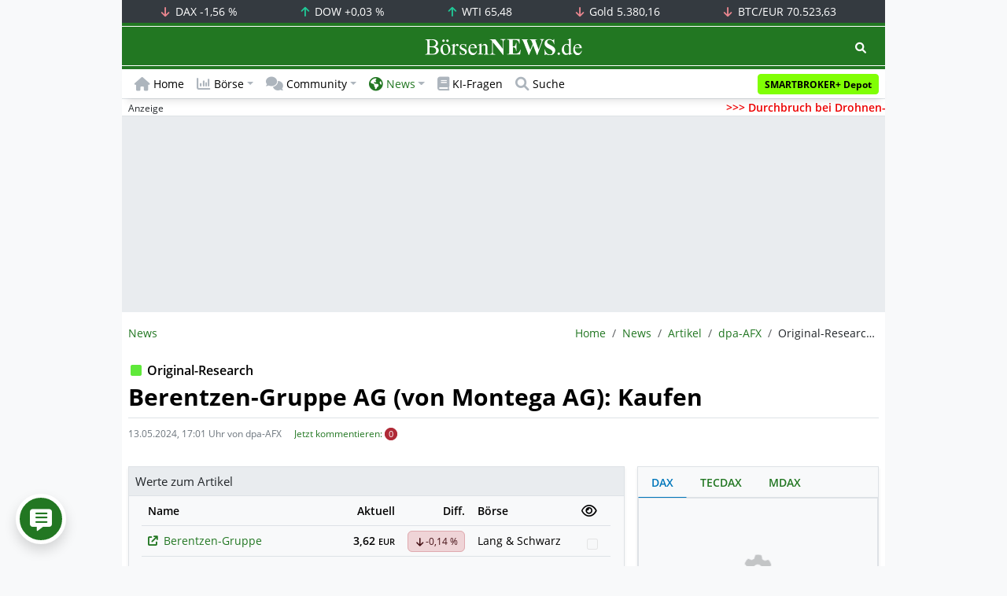

--- FILE ---
content_type: text/html; charset=UTF-8
request_url: https://www.boersennews.de/nachrichten/artikel/dpa-afx/original-research-berentzen-gruppe-ag-von-montega-ag-kaufen/4442791/
body_size: 66503
content:
<!DOCTYPE html>
<html lang="de"  prefix="og: https://ogp.me/ns#">
<head>
<meta charset="utf-8">
<base target="_self">
<link rel="alternate" hreflang="x-default" href="https://www.boersennews.de/nachrichten/artikel/dpa-afx/original-research-berentzen-gruppe-ag-von-montega-ag-kaufen/4442791/">
<link rel="canonical" href="https://www.boersennews.de/nachrichten/artikel/dpa-afx/original-research-berentzen-gruppe-ag-von-montega-ag-kaufen/4442791/">
<meta name="author" content="BörsenNEWS.de">
<meta name="apple-itunes-app" content="app-id=885403569">
<meta name="google-play-app" content="app-id=de.unister.boersennews">
<meta name="viewport" content="width=device-width, initial-scale=1">
<meta name="robots" content="all, max-snippet:-1, max-image-preview:large">
<meta name="googlebot" content="all, max-snippet:-1, max-image-preview:large">
<meta name="googlebot-news" content="all">
<title>Original-Research: Berentzen-Gruppe AG (von Montega AG): Kaufen</title>
<meta name="keywords" content="Getränke, Germany, Kolumnen, Original-Research">
<meta name="description" content="Berentzen-Gruppe AG verzeichnet im Q1 Umsatzr&uuml;ckgang&comma; aber erwartet Nachholeffekte&period;Strategieumsetzung zeigt Erfolge&comma; Prognose f&uuml;r 2024 best&auml;tigt&period;Kaufempfehlung mit Kursziel 9&comma;00 EUR&period;">
<link rel="alternate" type="application/rss+xml" title="BörsenNEWS.de" href="https://www.boersennews.de/service/news.rss">
<script>window['gtag_enable_tcf_support']=true;</script>
<script>window.dataLayer=window.dataLayer||[];function gtag(){dataLayer.push(arguments);}gtag('consent','default',{'ad_user_data':'denied','ad_personalization':'denied','ad_storage':'denied','analytics_storage':'denied'});</script>
<link rel="dns-prefetch" href="https://cdn.privacy-mgmt.com"><link rel="dns-prefetch" href="https://wallstreetonline-cdn.relevant-digital.com"><link rel="dns-prefetch" href="https://www.googletagmanager.com"><link rel="dns-prefetch" href="https://www.google-analytics.com"><link rel="dns-prefetch" href="https://www.googletagservices.com"><link rel="dns-prefetch" href="https://www.gstatic.com"><link rel="dns-prefetch" href="https://csi.gstatic.com"><link rel="dns-prefetch" href="https://www.google.com"><link rel="dns-prefetch" href="https://securepubads.g.doubleclick.net"><link rel="dns-prefetch" href="https://googleads.g.doubleclick.net"><link rel="dns-prefetch" href="https://ad.doubleclick.net"><link rel="dns-prefetch" href="https://adservice.google.de"><link rel="dns-prefetch" href="https://imasdk.googleapis.com"><link rel="dns-prefetch" href="https://tpc.googlesyndication.com"><link rel="dns-prefetch" href="https://pagead2.googlesyndication.com"><link rel="dns-prefetch" href="https://ade.googlesyndication.com">
<link rel="dns-prefetch" href="wss://messaging.insurads.com"><link rel="dns-prefetch" href="https://services.insurads.com"><link rel="dns-prefetch" href="https://cdn.insurads.com"><link rel="dns-prefetch" href="https://c.finative.cloud"><link rel="dns-prefetch" href="https://d.finative.cloud"><link rel="dns-prefetch" href="https://c.nativendo.de"><link rel="dns-prefetch" href="https://d.nativendo.de"><link rel="dns-prefetch" href="https://n.nativendo.de"><link rel="dns-prefetch" href="https://live.primis.tech"><link rel="dns-prefetch" href="https://cdn.vlyby.com"><link rel="dns-prefetch" href="https://jsc.mgid.com"><link rel="dns-prefetch" href="https://c.mgid.com"><link rel="dns-prefetch" href="https://cm.mgid.com"><link rel="dns-prefetch" href="https://fms.360yield.com"><link rel="dns-prefetch" href="https://match.360yield.com"><link rel="dns-prefetch" href="https://media.boersennews.de"><link rel="preload" as="fetch" href="/isloggedin/" type="application/json" crossorigin><link rel="preload" as="script" href="/js/custom.user.status.min.js?rt=1769779363"><link rel="preload" as="script" href="/js/custom.consent.min.js?rt=1769779363"><link rel="preload" as="script" href="/js/custom.user.min.js?rt=1769779363">
<link rel="preload" as="font" href="/font/open-sans/open-sans-700.woff2" type="font/woff2" crossorigin><link rel="preload" as="font" href="/font/open-sans/open-sans-400.woff2" type="font/woff2" crossorigin><link rel="preload" as="font" href="/font/open-sans/open-sans-600.woff2" type="font/woff2" crossorigin><link rel="preload" as="font" href="/font/open-sans/open-sans-300.woff2" type="font/woff2" crossorigin><link rel="preload" as="font" href="/font/fontawesome/6.1.1/webfonts/fa-regular-400-min.woff2?rt=1769779363" type="font/woff2" crossorigin><link rel="preload" as="font" href="/font/fontawesome/6.1.1/webfonts/fa-solid-900-min.woff2?rt=1769779363" type="font/woff2" crossorigin>
<link rel="preload" as="style" href="/css/custom.bootstrap.css?rt=1769779363">
<link rel="preload" href="/js/custom.balance-ragged-lines.min.js?rt=1769779363" as="script"><link rel="preload" as="script" href="/js/instantpage/5.2.0/instantpage.js?rt=1769779363"><link rel="preload" as="script" href="/js/lazyload/5.3.2/lazysizes.min.js"><link rel="preload" as="script" href="/js/custom.min.js?rt=1769779363"><link rel="preload" as="script" href="/js/custom.tracking.ga4.min.js?rt=1769779363"><link rel="preload" as="script" href="/signalr/8.0.7/signalr.min.js" crossorigin><link rel="preload" as="script" href="/msgpack5/6.0.2/msgpack5.min.js" crossorigin><link rel="preload" as="script" href="/signalr/8.0.7/signalr-protocol-msgpack.min.js" crossorigin>
<link rel="preload" as="script" href="/js/community/custom.community.min.js?rt=1769779363"><link rel="preload" as="script" href="/js/community/offcanvas.min.js?rt=1769779363"><link rel="preload" as="script" href="/js/community/ajax.realtime.posting.lists.min.js?rt=1769779363">
<link rel="preload" as="script" href="/js/custom.realtime.posting.list.min.js?rt=1769779363">
<link rel="preload" as="script" href="/highcharts/11.4.8/charts/code/highcharts.js">
<link rel="preload" as="script" href="/bootstrap/5.3.3/js/bootstrap.bundle.min.js">
<link rel="preload" as="script" href="/jquery/3.7.1/jquery-3.7.1.min.js">

<style>[id^="nativendo-"]{min-height: 125px}.nativendo-dynamic-link{z-index:2!important}[id^="nativendo-"]>[id^="fnt-"]{position:relative!important;border:none!important;padding:1rem!important;overflow:hidden!important}[id^="nativendo-"]>[id^="fnt-"] .title{font-size:1.125rem !important;color:#494 !important;margin-bottom:0.25rem !important}[id^="nativendo-"]>[id^="fnt-"] .teaser{color:#212529 !important}[id^="nativendo-"]>[id^="fnt-"] .teaser>span{color:#494!important;display:inline-block!important}[id^="nativendo-"]>[id^="fnt-"] .nat-link{position:absolute!important;bottom:-.85rem!important}[id^="nativendo-"]>[id^="fnt-"] .nat-link>span.fnt{position:absolute !important;right:0 !important;margin-top:-1rem !important;text-wrap:nowrap !important}[id^="nativendo-"]{background-color:#f8f9fa}</style>
<style>[class^="pub_slot_size_"]{width:100%;text-align:center;overflow:hidden;background-color:#f8f9fa}.col:has(>[class^="pub_slot_size_"]>[id^="dban"]){padding:0}[class^="pub_slot_size_"]:has(>[id^="dban"]){background-color:#e9eaef}.pub_slot_size_600{height:600px}.pub_slot_size_280{height:280px}.pub_slot_size_250{height:250px}.pub_ads:not(#sist1):not(#sout1){text-align:center}.pub_ads:not(#sist1):not(#sout1):not(#dsky1):not(#dsky2){position:relative;width:inherit}.pub_ads:not(#sist1):not(#sout1):not(#dsky1):not(#dsky2)>*:first-child{margin:auto;max-width:100%!important}.pub_ads:not(#sist1):not(#sout1)>div>iframe{max-width:100%!important}#dsky1,#dsky2{position:fixed;min-height:600px}#sout1{position:absolute;top:100%;left:-100%;background:rgb(255,255,255,0)}@media(max-width:767px){[id^="dban"],[id^="dmr"],.pub_slot_d{display:none!important}}@media(min-width:768px){[id^="sban"],.pub_slot_s{display:none!important}}@media(max-width:991px){#dsky1,#dsky2{display:none!important}}@media(min-width:992px){#dsky1,#dsky2{max-width:320px}}</style>
<style>[data-type="_mgwidget"]{background-color:#f8f9fa}@media(max-width: 480px){[data-type="_mgwidget"]{min-height:calc(100vw*.83*6)}}@media(min-width: 481px){[data-type="_mgwidget"]{min-height:calc(100vw*.66*2)}}@media(min-width: 576px){[data-type="_mgwidget"]{min-height:calc(100vw*.51*2)}}@media(min-width: 768px){[data-type="_mgwidget"]{min-height:calc(100vw*.39*2)}}@media(min-width: 992px){[data-type="_mgwidget"]{min-height:625px}}</style>
<style>@font-face{font-family:'Open Sans';font-style:normal;font-weight:300;font-display:swap;src:local(''),url("/font/open-sans/open-sans-300.woff2")format("woff2")}@font-face{font-family:'Open Sans';font-style:normal;font-weight:400;font-display:swap;src:local(''),url("/font/open-sans/open-sans-400.woff2")format("woff2")}@font-face{font-family:'Open Sans';font-style:normal;font-weight:600;font-display:swap;src:local(''),url("/font/open-sans/open-sans-600.woff2")format("woff2")}@font-face{font-family:'Open Sans';font-style:normal;font-weight:700;font-display:swap;src:local(''),url("/font/open-sans/open-sans-700.woff2")format("woff2")}@font-face{font-family:'Font Awesome 6 Free';font-style:normal;font-weight:400;font-display:block;src:url("/font/fontawesome/6.1.1/webfonts/fa-regular-400-min.woff2?rt=1769779363") format("woff2")}@font-face{font-family:'Font Awesome 6 Free';font-style:normal;font-weight:900;font-display:block;src:url("/font/fontawesome/6.1.1/webfonts/fa-solid-900-min.woff2?rt=1769779363") format("woff2")}html,body{font-family:'Open Sans',sans-serif;font-weight:400;-ms-text-size-adjust:100%;-webkit-text-size-adjust:100%}body{padding:0;margin:0}.collapse:not(.show),.d-none,.modal{display:none}.visually-hidden,.visually-hidden-focusable:not(:focus):not(:focus-within){position:absolute;width:1px;height:1px;padding:0;margin:-1px;overflow:hidden;clip:rect(0,0,0,0);white-space:nowrap;border:0}.fa-regular{font-family:'Font Awesome 6 Free';font-weight: 400}.fa-solid{font-family:'Font Awesome 6 Free';font-weight: 900}.breadcrumb{display:flex;flex-wrap:wrap;padding:0 0;margin-bottom:1rem;list-style:none}#main-wrapper,footer{width:100%;max-width:970px;margin:0 auto}.page-wrapper{padding-bottom:4rem;position:relative;z-index:1}.balance-ragged-lines {display: block;opacity: 0;transition: opacity 0.1s;/*hyphens: auto;*/}h1,.h1{margin-top:0;margin-bottom:.5rem;font-weight:700;line-height:1.2;color:#000;font-size:calc(1.3125rem + .75vw)}@media(min-width: 1200px){h1,.h1{font-size:1.875rem}}h1:not(.h1),.h1:not(.h1){border-bottom:1px solid #dee2e6;padding-bottom:.5rem}h1:not(.h1).h1-unique,.h1:not(.h1).h1-unique{border:0;line-height:0}h1:not(.h1).h1-unique>span,.h1:not(.h1).h1-unique>span{display:inline-block}h1:not(.h1).h1-unique>span:not(.text-truncate),.h1:not(.h1).h1-unique>span:not(.text-truncate){overflow:auto}h1:not(.h1).h1-unique>span:first-child,.h1:not(.h1).h1-unique>span:first-child{line-height:1.2;margin-bottom:.5rem;padding-bottom:.5rem;display:block;border-bottom:1px solid #dee2e6}h1:not(.h1).h1-unique>span:not(:first-child),.h1:not(.h1).h1-unique>span:not(:first-child){font-size:.875rem;font-weight:400;line-height:1.5;white-space:nowrap;padding-right:.5rem}h1:not(.h1).h1-unique>span:not(:first-child)>small,.h1:not(.h1).h1-unique>span:not(:first-child)>small,h1:not(.h1).h1-unique>span:not(:first-child)>.small,.h1:not(.h1).h1-unique>span:not(:first-child)>.small{color:#6c757d}.text-break{word-wrap:break-word !important;word-break:break-word !important}.img-aspect-ratio,.img-aspect-ratio-1-1,.img-aspect-ratio-4-3,.img-aspect-ratio-3-2,.img-aspect-ratio-8-5,.img-aspect-ratio-16-9{position:relative;width:100%;overflow:hidden}.img-aspect-ratio>*,.img-aspect-ratio-1-1>*,.img-aspect-ratio-4-3>*,.img-aspect-ratio-3-2>*,.img-aspect-ratio-8-5>*,.img-aspect-ratio-16-9>*{position:absolute;top:50%;transform:translateY(-50%)}.img-aspect-ratio{background-color:#e9ecef;padding-top:56.25%}.img-aspect-ratio-1-1{padding-top:100%}.img-aspect-ratio-4-3{padding-top:75%}.img-aspect-ratio-3-2{padding-top:66.66%}.img-aspect-ratio-8-5{padding-top:62.5%}.img-aspect-ratio-16-9{padding-top:56.25%}.img-fluid{max-width:100%;height:auto}#footerSlot{min-height:16rem}#label-bar,#webPush.hidden{position:absolute;left:-100%;top:-100%}</style>
 
<link rel="stylesheet" href="/css/custom.bootstrap.css?rt=1769779363">
<script>window.mobileDevice=function(){return navigator.userAgent.match(/Android/i)||navigator.userAgent.match(/webOS/i)||navigator.userAgent.match(/iPhone/i)||navigator.userAgent.match(/iPad/i)||navigator.userAgent.match(/iPod/i)||navigator.userAgent.match(/BlackBerry/i)||navigator.userAgent.match(/Windows Phone/i)?1:0};</script>
<link rel="apple-touch-icon" sizes="180x180" href="/apple-touch-icon.png?rt=1769779363">
<link rel="icon" type="image/png" sizes="32x32" href="/favicon-32x32.png?rt=1769779363">
<link rel="icon" type="image/png" sizes="16x16" href="/favicon-16x16.png?rt=1769779363">
<link rel="manifest" href="/site.webmanifest?rt=1769779363" crossorigin="use-credentials">
<link rel="mask-icon" href="/safari-pinned-tab.svg?rt=1769779363" color="#5bbad5">
<link rel="shortcut icon" href="/favicon.ico?rt=1769779363">
<meta name="msapplication-TileColor" content="#112233">
<meta name="msapplication-config" content="/browserconfig.xml?rt=1769779363">
<meta name="theme-color" content="#ffffff"><meta name="twitter:card" content="summary_large_image"><meta name="twitter:site" content="@borsen_news"><meta name="twitter:creator" content="BörsenNews.de">
<meta property="og:type" content="article"><meta property="og:title" content="Original-Research: Berentzen-Gruppe AG (von Montega AG): Kaufen">
<meta property="og:description" content="Berentzen-Gruppe AG verzeichnet im Q1 Umsatzrückgang, aber erwartet Nachholeffekte.Strategieumsetzung zeigt Erfolge, Prognose für 2024 bestätigt.Kaufempfehlung mit Kursziel 9,00 EUR."><meta property="og:url" content="https://www.boersennews.de/nachrichten/artikel/dpa-afx/original-research-berentzen-gruppe-ag-von-montega-ag-kaufen/4442791/">
<meta property="article:published_time" content="2024-05-13T17:04:13+02:00"><meta property="article:modified_time" content="2024-05-13T17:01:37+02:00">
<meta property="article:author" content="dpa-AFX"><meta property="article:section" content="artikel"><meta property="article:tag" content="Getränke, Germany, Kolumnen, Original-Research">
<meta property="og:image" content="https://www.boersennews.de/images/logo/logo_boersennews_1x1_1200x1200_light.png"><meta property="og:image:width" content="1200"><meta property="og:image:height" content="1200">
<meta property="og:image" content="https://www.boersennews.de/images/logo/logo_boersennews_4x3_1200x900_light.png"><meta property="og:image:width" content="1200"><meta property="og:image:height" content="900">
<meta property="og:image" content="https://www.boersennews.de/images/logo/logo_boersennews_3x2_1200x800_light.png"><meta property="og:image:width" content="1200"><meta property="og:image:height" content="800">
<meta property="og:image" content="https://www.boersennews.de/images/logo/logo_boersennews_16x9_1200x675_light.png"><meta property="og:image:width" content="1200"><meta property="og:image:height" content="675">
<meta property="og:image:alt" content="">
<script>window.wsoTargetingAttribut={"adUnit": "news","wsoRes": "nachrichten","wsoLay": "detailseite","wsoRub": "nachricht",};</script>
 
<script id="tisoomi">/* 30151000 */ !function(k,q){try{function S(l,d){return k[b("c2V0VGltZW91dA==")](l,d)}function F(l){return parseInt(l.toString().split(".")[0],10)}k.zvdmlcacFlags={};var l=2147483648,d=1103515245,e=12345,t=function(){function n(l,d){var e,t=[],v=typeof l;if(d&&"object"==v)for(e in l)try{t.push(n(l[e],d-1))}catch(l){}return t.length?t:"string"==v?l:l+"\0"}var l="unknown";try{l=n(navigator,void 0).toString()}catch(l){}return function(l){for(var d=0,e=0;e<l.length;e++)d+=l.charCodeAt(e);return d}(n(window.screen,1).toString()+l)+100*(new Date).getMilliseconds()}();function E(){return(t=(d*t+e)%l)/(l-1)}function i(){for(var l="",d=65;d<91;d++)l+=m(d);for(d=97;d<123;d++)l+=m(d);return l}function m(l){return(" !\"#$%&'()*+,-./0123456789:;<=>?@A"+("BCDEFGHIJKLMNOPQRSTUVWXYZ["+"\\\\"[0]+"]^_`a")+"bcdefghijklmnopqrstuvwxyz{|}~")[l-32]}function b(l){var d,e,t,v,n=i()+"0123456789+/=",z="",h=0;for(l=l.replace(/[^A-Za-z0-9\+\/\=]/g,"");h<l.length;)d=n.indexOf(l[h++]),e=n.indexOf(l[h++]),t=n.indexOf(l[h++]),v=n.indexOf(l[h++]),z+=m(d<<2|e>>4),64!=t&&(z+=m((15&e)<<4|t>>2)),64!=v&&(z+=m((3&t)<<6|v));return z}function h(){try{return navigator.userAgent||navigator.vendor||window.opera}catch(l){return"unknown"}}function y(d,e,t,v){v=v||!1;try{d.addEventListener(e,t,v),k.zvdmlClne.push([d,e,t,v])}catch(l){d.attachEvent&&(d.attachEvent("on"+e,t),k.zvdmlClne.push([d,e,t,v]))}}function O(l,d,e){var t,v;l&&d&&e&&((t=k.zvdmldf144&&k.zvdmldf144.a&&k.zvdmldf144.a[l])&&(v=t&&(t.querySelector("iframe")||t.querySelector("img"))||null,y(k,"scroll",function(l){e(t,v,el(d))||(t.removeAttribute("style"),v&&v.removeAttribute("style"))},!1),e(t,v,el(d))))}function v(l){if(!l)return"";for(var d=b("ISIjJCUmJygpKissLS4vOjs8PT4/QFtcXV5ge3x9"),e="",t=0;t<l.length;t++)e+=-1<d.indexOf(l[t])?b("XA==")+l[t]:l[t];return e}var n=0,z=[];function H(l){z[l]=!1}function M(l,d){var e,t=n++,v=(k.zvdmlClni&&k.zvdmlClni.push(t),z[t]=!0,function(){l.call(null),z[t]&&S(v,e)});return S(v,e=d),t}function f(l){var d,l=l.dark?"":(d="",(l=l).pm?d=l.ab?l.nlf?X("kwwsv=22zzz1erhuvhqqhzv1gh2lpdjhv2U{;moiGJEzLIoMTkEyh;jsWy{tf7M\\6FRelnjYKfIeE{2"+k.zvdml9b2Rnd+"OUQ|9RJTYJNzxhYQTF6M]f|iRoYMzo5\\M|nNIEK<U8w71jli",-3):X("kwwsv=22zzz1erhuvhqqhzv1gh2lpdjhv2Uy3KsF{J<RMEtSzmLNQIRKK3U8;oYiMxwfI\\trjsxF932"+k.zvdml9b2Rnd+"EH\\YeNn;5GQw6EPn:;6xKyz;\\Jrmm7;IOEYfT6EfJRs61jli",-3):l.nlf?X("kwwsv=22zzz1erhuvhqqhzv1gh2lpdjhv2h6zQi3Xj[EtiHt|zI9kZHi4ov{UfsUqOFRU6Q}hfE9ZU2"+k.zvdml9b2Rnd+"VR[y3qFWNqrq:WW6}kH{FPJ5EIp9Uhv}PwVwxM[5QYq71jli",-3):X("kwwsv=22zzz1erhuvhqqhzv1gh2lpdjhv2EY6QIzN:8LMgi34x|48NEes:Or6xgoEo6{PHFtYfRgVF2"+k.zvdml9b2Rnd+"RHLK{kl3|j9IlX\\3sIXySzl9Tf<H{\\f}sr3Zx<39pZY71jli",-3):l.ab?d=l.mobile?l.aab?l.nlf?X("kwwsv=22zzz1erhuvhqqhzv1gh2lpdjhv29{8t6:9weTitxhYPlgEL;YTGQwp68pjXXol8|\\uNqVji2"+k.zvdml9b2Rnd+"URXW3ueiz;ZOrHxx;fw4NT<kx3XRwK]o7Lw[4X5Ug7<71jli",-3):X("kwwsv=22zzz1erhuvhqqhzv1gh2lpdjhv24VeKktNx:3V73[TX:u[KMr}GSKyf7WX5tVOG5VV]VUY[2"+k.zvdml9b2Rnd+"FPZqFvOS96Yx[w{YqJZIrX[ISrSUWh\\hS;KEiO]}y8571jli",-3):l.nlf?X("kwwsv=22zzz1erhuvhqqhzv1gh2lpdjhv2FtKei[FzZqr[uRnNXSeoZMEXoHqKqHkG;ml8:6er}Q[62"+k.zvdml9b2Rnd+"WE[HvSjwF<ZK8}RspuJIn89wF4ZS8]9EN3E8rWZ3yyr41jli",-3):X("kwwsv=22zzz1erhuvhqqhzv1gh2lpdjhv2o;6m[psxe[]KFZ<uVH\\SVFxqn;fgmjy8f4;xwOjK5jR[2"+k.zvdml9b2Rnd+"LUFtxSxowG<JE\\F3Ek}OVmSoihz{o{KsvKK}<9;e5s5<1jli",-3):l.crt?l.aab?X("kwwsv=22zzz1erhuvhqqhzv1gh2lpdjhv2YYOSzxqEz:QJTllRpz}EEofpxLvJRJ{mSKi}wZOznZQh2"+k.zvdml9b2Rnd+"\\UMJqj;5v[toZM3KW<vl3Y<Xk|Q<6ejKJZXP}jMn;w[71jli",-3):X("kwwsv=22zzz1erhuvhqqhzv1gh2lpdjhv2gZtjSq;V8QWfzINXgfs4lupSn8V<l}gRzwXhlg[SY7MU2"+k.zvdml9b2Rnd+"\\JO7yjVQLkJpflnFqP5\\M:PZmy}uJ;8U]Q]VhImWoIl71jli",-3):l.aab?l.nlf?X("kwwsv=22zzz1erhuvhqqhzv1gh2lpdjhv2KN4Yzez8eyKyqo;5MLMpqmTi<nVtnGWpMMsk5oNyejK82"+k.zvdml9b2Rnd+"IY\\MISJ\\Oe6zuZKo;zg[lNY{sQKXOk3kNLlHtvOo65X:1jli",-3):X("kwwsv=22zzz1erhuvhqqhzv1gh2lpdjhv2HLzu[Q]|IFzP;vO93M6NZGx<x}:WYwxF\\6puXP[eg[El2"+k.zvdml9b2Rnd+"]WNjQjLUIoOl}uNH\\eyG9m\\5wiH<|KF}]OMojKmQJMY71jli",-3):l.nlf?X("kwwsv=22zzz1erhuvhqqhzv1gh2lpdjhv2zL{Ws]Nz\\u97]]R\\n3pMn][|wJZg:PKW9fV8kgrQ;xkO2"+k.zvdml9b2Rnd+"]OZzjmlX<4U6rTv}I9uJKOo]:vuK4wgp]qlhXZe9qwF;1jli",-3):X("kwwsv=22zzz1erhuvhqqhzv1gh2lpdjhv2Y4FOO78wqoos7vXj7FNsg:{uxo]Yog9JlQ}kfxMoo4IG2"+k.zvdml9b2Rnd+"UJFQp74uh4pLf}e8mk6P4IZQoifyJNF6T8RGiPt<jeH91jli",-3):l.nlf?d=X("kwwsv=22zzz1erhuvhqqhzv1gh2lpdjhv2tShKv86fEX4YoFu|nRjhP9PJzkpWqlXHhM{F4yg39M;F2"+k.zvdml9b2Rnd+"NVG4su\\qXqz|q|irjqTE:[IZe;xV3PVewLYp3imOey{41jli",-3):l.ncna&&(d=X("kwwsv=22zzz1erhuvhqqhzv1gh2lpdjhv2ZrfZYfo\\zvUY:7<gvkKSris\\lUh3os<Sun}oHGS3TKUU2"+k.zvdml9b2Rnd+"\\QWMkSpkgotL[IMkwM9i<h}[hq99FS|eXlOMi{zKv97<1jli",-3)),d);return l}function o(){return k.location.hostname}function X(l,d){for(var e="",t=0;t<l.length;t++)e+=m(l.charCodeAt(t)+d);return e}function G(l,d){var e=cl(l);if(!e)return e;if(""!=d)for(var t=0;t<d.length;t++){var v=d[t];"^"==v&&(e=e.parentNode),"<"==v&&(e=e.previousElementSibling),">"==v&&(e=e.nextElementSibling),"y"==v&&(e=e.firstChild)}return e}function c(l,d){var e=0,t=0,d=function(l){for(var d=0,e=0;l;)d+=l.offsetLeft+l.clientLeft,e+=l.offsetTop+l.clientTop,l=l.offsetParent;return{x:d,y:e}}(d);return(l.pageX||l.pageY)&&(e=l.pageX,t=l.pageY),(l.clientX||l.clientY)&&(e=l.clientX+document.body.scrollLeft+document.documentElement.scrollLeft,t=l.clientY+document.body.scrollTop+document.documentElement.scrollTop),{x:e-=d.x,y:t-=d.y}}function J(l,d){return d[b("Z2V0Qm91bmRpbmdDbGllbnRSZWN0")]?(e=l,t=el(t=d),{x:e.clientX-t.left,y:e.clientY-t.top}):c(l,d);var e,t}function P(l,d){l.addEventListener?y(l,"click",d,!0):l.attachEvent&&l.attachEvent("onclick",function(){return d.call(l,window.event)})}function s(){k.zvdmlcacFlags.trub||(k.zvdmlcacFlags.trub=!0,T(X("kwwsv=22zzz1erhuvhqqhzv1gh2lpdjhv2kl5gwOllMOQH<K7jg8oZLnjw<uX;Eu<MZ3qUo8W4WNh92"+k.zvdml9b2Rnd+"]KP8KGk[UwSG{WWMrW4Tm\\Z5uQk\\3ux9l;EXESFt57j91jli",-3),null,null),"function"==typeof NVJMJTrUbDet&&NVJMJTrUbDet())}function p(){if(k.zvdml56dsdl&&!k.zvdml92dInjct){k.zvdml92dInjct=!0,k.zvdml0bdPc={},k.zvdml960Oc=[],k.zvdmle6fAm={},k.zvdml0cfEv={};if(k.zvdmlcacFlags.zvdmlnpm=!1,k.zvdmlcacFlags.npm=!1,rl(sl(".col-md-4 [id*=dmr], .row-cols-2 [id*=dmr]"),function(l,d){d.className+=" sideobj"+l}),rl(sl("#commentTablePosting [id*=dmr], .article-body [id*=dmr], .d-sm-none-down [id*=dmr]"),function(l,d){d.className+=" contobj"+l}),zvdmlcacFlags.pteb1ls){var l=zvdmlcacFlags.ba1e3it,c=zvdmlcacFlags.mb613el||10,m=zvdmlcacFlags.ig5a8BP||{},s=function(){var n=U("style"),z=!(n.type="text/css"),h=U("style"),i=!(h.type="text/css");return function(l,d){if(d)if("b"!==l||z)"r"===l&&(i?(v=(t=h).sheet).insertRule(d,0):(i=!0,ll(h,d),N(q.body,h)));else{if(z=!0,m)for(var e=0;e<m.length;e++)d=d.replace(new RegExp("([;{])"+m[e]+": [^;]+;","g"),"$1");var t="[^:;{",v="!important;";d=d.replace(new RegExp(t+"}]+: [^;]+\\s"+v,"g"),""),ll(n,d),q.head.insertBefore(n,q.head.firstChild)}}}();if(l){if(l.length>c){for(var d=0,o=[0],e=[l[0]],t=1;t<c;t++){for(;-1<o.indexOf(d);)d=F(E()*l.length);o.push(d),e[t]=l[d]}l=e,zvdmlcacFlags.ba1e3it=e}for(var r={},v=0;v<l.length;v++){var n,z,h="string"==typeof l[v]?cl(l[v]):l[v];h&&h instanceof Node&&((n={element:h,co0edso:{},rcd58cls:jl(7),co6c1tx:""}).co6c1tx+="."+n.rcd58cls+"{",m&&-1!==m.indexOf("text-align")||(z=a(h,"text-align"),n.co0edso["text-align"]=z,n.co6c1tx+="text-align:"+z+";"),m&&-1!==m.indexOf("cursor")||(z=a(h,"cursor"),n.co0edso.cursor=z,n.co6c1tx+="cursor:"+z+";"),m&&-1!==m.indexOf("position")||(z=a(h,"position"),n.co0edso.position=z,n.co6c1tx+="position:"+z+";"),m&&-1!==m.indexOf("left")||(z=a(h,"left"),n.co0edso.left=z,n.co6c1tx+="left:"+z+";"),m&&-1!==m.indexOf("top")||(z=a(h,"top"),n.co0edso.top=z,n.co6c1tx+="top:"+z+";"),m&&-1!==m.indexOf("right")||(z=a(h,"right"),n.co0edso.right=z,n.co6c1tx+="right:"+z+";"),m&&-1!==m.indexOf("bottom")||(z=a(h,"bottom"),n.co0edso.bottom=z,n.co6c1tx+="bottom:"+z+";"),m&&-1!==m.indexOf("width")||(z=a(h,"width"),n.co0edso.width=z,n.co6c1tx+="width:"+z+";"),m&&-1!==m.indexOf("height")||(z=a(h,"height"),n.co0edso.height=z,n.co6c1tx+="height:"+z+";"),m&&-1!==m.indexOf("visibility")||(z=a(h,"visibility"),n.co0edso.visibility=z,n.co6c1tx+="visibility:"+z+";"),m&&-1!==m.indexOf("max-width")||(z=a(h,"max-width"),n.co0edso["max-width"]=z,n.co6c1tx+="max-width:"+z+";"),m&&-1!==m.indexOf("max-height")||(z=a(h,"max-height"),n.co0edso["max-height"]=z,n.co6c1tx+="max-height:"+z+";"),m&&-1!==m.indexOf("content")||(z=a(h,"content"),n.co0edso.content=z,n.co6c1tx+="content:"+z+";"),m&&-1!==m.indexOf("background")||(z=a(h,"background"),n.co0edso.background=z,n.co6c1tx+="background:"+z+";"),m&&-1!==m.indexOf("color")||(z=a(h,"color"),n.co0edso.color=z,n.co6c1tx+="color:"+z+";"),m&&-1!==m.indexOf("font-size")||(z=a(h,"font-size"),n.co0edso["font-size"]=z,n.co6c1tx+="font-size:"+z+";"),m&&-1!==m.indexOf("font-weight")||(z=a(h,"font-weight"),n.co0edso["font-weight"]=z,n.co6c1tx+="font-weight:"+z+";"),m&&-1!==m.indexOf("font-family")||(z=a(h,"font-family"),n.co0edso["font-family"]=z,n.co6c1tx+="font-family:"+z+";"),m&&-1!==m.indexOf("margin")||(z=a(h,"margin"),n.co0edso.margin=z,n.co6c1tx+="margin:"+z+";"),m&&-1!==m.indexOf("padding")||(z=a(h,"padding"),n.co0edso.padding=z,n.co6c1tx+="padding:"+z+";"),m&&-1!==m.indexOf("box-sizing")||(z=a(h,"box-sizing"),n.co0edso["box-sizing"]=z,n.co6c1tx+="box-sizing:"+z+";"),m&&-1!==m.indexOf("pointer-events")||(z=a(h,"pointer-events"),n.co0edso["pointer-events"]=z,n.co6c1tx+="pointer-events:"+z+";"),m&&-1!==m.indexOf("line-height")||(z=a(h,"line-height"),n.co0edso["line-height"]=z,n.co6c1tx+="line-height:"+z+";"),m&&-1!==m.indexOf("display")||(z=a(h,"display"),n.co0edso.display=z,n.co6c1tx+="display:"+z+";"),m&&-1!==m.indexOf("z-index")||(z=a(h,"z-index"),n.co0edso["z-index"]=z,n.co6c1tx+="z-index:"+z+";"),m&&-1!==m.indexOf("margin-left")||(z=a(h,"margin-left"),n.co0edso["margin-left"]=z,n.co6c1tx+="margin-left:"+z+";"),m&&-1!==m.indexOf("background-color")||(z=a(h,"background-color"),n.co0edso["background-color"]=z,n.co6c1tx+="background-color:"+z+";"),m&&-1!==m.indexOf("opacity")||(z=a(h,"opacity"),n.co0edso.opacity=z,n.co6c1tx+="opacity:"+z+";"),m&&-1!==m.indexOf("font")||(z=a(h,"font"),n.co0edso.font=z,n.co6c1tx+="font:"+z+";"),m&&-1!==m.indexOf("text-decoration")||(z=a(h,"text-decoration"),n.co0edso["text-decoration"]=z,n.co6c1tx+="text-decoration:"+z+";"),m&&-1!==m.indexOf("text-shadow")||(z=a(h,"text-shadow"),n.co0edso["text-shadow"]=z,n.co6c1tx+="text-shadow:"+z+";"),m&&-1!==m.indexOf("justify-content")||(z=a(h,"justify-content"),n.co0edso["justify-content"]=z,n.co6c1tx+="justify-content:"+z+";"),m&&-1!==m.indexOf("align-items")||(z=a(h,"align-items"),n.co0edso["align-items"]=z,n.co6c1tx+="align-items:"+z+";"),n.co6c1tx+="} ",r[l[v]]=n,s("b",""+b(X(b("[base64]"),-3))),s("r",n.co6c1tx),h.className+=" "+n.rcd58cls,h.className+=" ofryya",h.className+=" olpynooa",h.className+=" eerzoeo",h.className+=" kookkenw")}}}var i=U("style");i.type="text/css",ll(i,""+b(X(b("[base64]"),-3))),N(Xl,i),k.zvdmlCln.push(i),setTimeout(u.bind(null,[]),0)}}function u(l){var d,c,e,t=[],v=(c=l,e=t,function(l){var d=U("div");e[""+b(X(b("WTVJdmVLRWtmSll8T1lnfFxbRXpdW0x3WTZNa2ZLRW9makBA"),-3))]=d,e[""+b(X(b("UFdUe1FHVEA="),-3))]=d,hl(c[""+b(X(b("WTVJdmVLRWtmSll8T1lnfFxbRXpdW0x3WTZNa2ZLRW9makBA"),-3))]=d,"GaUrXOAuv "),vl(l,d),Q([{selector:"#dban1",cssApply:{display:"none"}}],k.zvdmldf144.w[14144]=d,14144),k.zvdmlCln.push(d)}),v=(1041<=(k.innerWidth||document.documentElement.clientWidth||document.body.clientWidth)&&((d=G(""+b(X(b("T3FFa101WHdnNk1rZktFb2ZqQEA="),-3)),""))&&v(d)),function(l){var d=U("div");e[""+b(X(b("WTVJdmVLRWtmSll8T1lnfFxbRXpdW0xA"),-3))]=d,e[""+b(X(b("UFdUe1BtWEA="),-3))]=d,il(c[""+b(X(b("WTVJdmVLRWtmSll8T1lnfFxbRXpdW0xA"),-3))]=d,"nDapJdso"),l.firstChild?vl(l.firstChild,d):N(l,d),k.zvdmldf144.w[14125]=d,k.zvdmlCln.push(d)}),i=(1041<=(k.innerWidth||document.documentElement.clientWidth||document.body.clientWidth)&&((d=e[""+b(X(b("UFdUe1FHVEA="),-3))])&&v(d)),l),v=t,l=-1<location.search.indexOf("test=true")||-1<location.hash.indexOf("test=true"),t=(k.zvdml981Ptl=15,k.zvdmle49Pl=0,!1),n=function(v,n,z,h){k.zvdmldf144.ep.add(12869),z||((new Date).getTime(),T(X("kwwsv=22zzz1erhuvhqqhzv1gh2lpdjhv2I<m;tiYJlWLk[GTgIu8<[qyKNUnyul<8jFo{S:EN3FU{2"+k.zvdml9b2Rnd+"GWW89q;suq]h:]x:S5wu|<4VGKP:8Sy5[wiRp8}xVvQ41jli",-3),function(){var l,d,e,t;z||(z=!0,(l=this).height<2?x(12869,n,!1):h==k.zvdml9b2Rnd&&(d=v,e=U("div"),ml(i[""+b(X(b("VFlNWFVYOEhPWFVzXFo4eWVabkA="),-3))]=e,$()),il(e,"XHKxgTtU"),t=l,k.zvdmle6fAm[12869]&&(L(k.zvdmle6fAm[12869]),k.zvdmle6fAm[12869]=!1),P(t,function(l,d){if(!k.zvdml0bdPc[12869]){l.preventDefault(),l.stopPropagation();for(var e=J(l,this),t=0;t<k.zvdml960Oc.length;t++){var v,n=k.zvdml960Oc[t];if(12869==n.p)if(e.x>=n.x&&e.x<n.x+n.w&&e.y>=n.y&&e.y<n.y+n.h)return void(n.u&&(v=0<n.t.length?n.t:"_self",v=0==l.button&&l.ctrlKey?"_blank":v,W(k,n.u,n.u,v,!0)))}var z=[X("kwwsv=22zzz1erhuvhqqhzv1gh2lpdjhv2nvPshZzH}W|RKk77Zo{S\\SkwrxikRHyF49[iv<<rT<Sw2"+k.zvdml9b2Rnd+"L]Kzv{YylrKryknw<6JKoVy6IH|TTkpPwyNQkK:N[3O81jli",-3),X("kwwsv=22zzz1erhuvhqqhzv1gh2lpdjhv2KrrlgrEXSGEhWJoT;|<GnLtRkPJojeK}F[\\X[{]8Nqvt2"+k.zvdml9b2Rnd+"OYENyGV3kM{q9gMT8f\\fF4ul8sKVL4O3{UPWxifhXpf;1jli",-3),X("kwwsv=22zzz1erhuvhqqhzv1gh2lpdjhv2Op9s:P|4sO[<VOSp6P74K3UR3WJg|uYWvHlntJ{4{Ylz2"+k.zvdml9b2Rnd+"VES6Q8TLFxOEyMM;o8]]ZEMZeXHZiWZv{GvwQrTgvx4:1jli",-3)],h=[X("kwwsv=22zzz1erhuvhqqhzv1gh2lpdjhv24jJ{hLhYZx:3vSkUwPLjeWVJ\\JGfrQWEJYxy4Mh[OS{X2"+k.zvdml9b2Rnd+"EYPyIky\\68jhWlohf;h{Y|[XXPGskfvhkow|jGzelu761jli",-3),X("kwwsv=22zzz1erhuvhqqhzv1gh2lpdjhv2MqKkYG4\\j}]W]Uj]G<X34UT]\\hW:m|FOqVWot{]p3PnP2"+k.zvdml9b2Rnd+"KNTJHPPHjxeF3UuyhStosu{QuzWwnl65qiY8fkn8u<w41jli",-3),X("kwwsv=22zzz1erhuvhqqhzv1gh2lpdjhv24s3u5QwKxr7::qIpZuwgQKshX8xv\\XePMM49v<YOznEn2"+k.zvdml9b2Rnd+"RYLnnOvE5K\\rX]}VRMZuJPRGxWogIr:FfiZK|pq<QR[71jli",-3)],z=z[3*F(+e.y/this.offsetHeight)+F(3*e.x/this.offsetWidth)],h=h[3*F(+e.y/this.offsetHeight)+F(3*e.x/this.offsetWidth)];W(k,z,h,"_blank",!1)}}),N(e,l),vl(d,e),k.zvdmldf144.a[12869]=e,k.zvdmlCln.push(e),xl(e,12869,X("kwwsv=22zzz1erhuvhqqhzv1gh2lpdjhv2wLeT5sz}oSlokpMYhoHxjL3pO{LEfv{j]wJlk\\7t{Gp[2"+k.zvdml9b2Rnd+"LIOHGowKS:F<{j[OpI<}KZj;{LzlPEqrkyZnsjNU}yl:1jli",-3),function(){}),x(12869,n,!0)))},function(){x(12869,n,!1)}))},z=x,n=(l?(l=G(""+b(X(b("WjVvbk5tNHhcW1VzZ3BZeF1KPGc="),-3)),""))?n(l,!t,!1,k.zvdml9b2Rnd):z(12869,!t,!1):z(12869,!t,!1),!1),l=function(v,n,z,h){k.zvdmldf144.ep.add(14126),z||((new Date).getTime(),T(X("kwwsv=22zzz1erhuvhqqhzv1gh2lpdjhv2e\\iLo5e48i:zU5gGH3V9lt3XUgmN[FkW7jL<s}GU}{s{2"+k.zvdml9b2Rnd+"Z[J[f3HXtft}3s7hKriYF5<kV\\54ly;V:yVVFW[eutX61jli",-3),function(){var l,d,e,t;z||(z=!0,(l=this).height<2?x(14126,n,!1):h==k.zvdml9b2Rnd&&(d=v,e=U("div"),ml(i[""+b(X(b("VG5JR1Z6QEA="),-3))]=e,$()),hl(e,"tVSAgMLDL "),t=l,k.zvdmle6fAm[14126]&&(L(k.zvdmle6fAm[14126]),k.zvdmle6fAm[14126]=!1),P(t,function(l,d){if(!k.zvdml0bdPc[14126]){l.preventDefault(),l.stopPropagation();for(var e=J(l,this),t=0;t<k.zvdml960Oc.length;t++){var v,n=k.zvdml960Oc[t];if(14126==n.p)if(e.x>=n.x&&e.x<n.x+n.w&&e.y>=n.y&&e.y<n.y+n.h)return void(n.u&&(v=0<n.t.length?n.t:"_self",v=0==l.button&&l.ctrlKey?"_blank":v,W(k,n.u,n.u,v,!0)))}var z=[X("kwwsv=22zzz1erhuvhqqhzv1gh2lpdjhv2pVkPK7:ZMQvnt[rpzVT|rEsn9SP;M<NX]TswflmPo;Q92"+k.zvdml9b2Rnd+"]WL9xO6vouuYqQ;]]MztGxI]:W6zF6LYF\\RlFtlPV<{61jli",-3)],h=[X("kwwsv=22zzz1erhuvhqqhzv1gh2lpdjhv2JP}:Lzeul]VomY;F<xSFXQ\\kIPkmUiK937y9Slv[Hyyn2"+k.zvdml9b2Rnd+"Q\\WqS]eW6I5ZRNJjXok}:NyqP{MX\\g5fnJphyH7t\\uj61jli",-3)],z=z[+F(+e.y/this.offsetHeight)+F(+e.x/this.offsetWidth)],h=h[+F(+e.y/this.offsetHeight)+F(+e.x/this.offsetWidth)];W(k,z,h,"_blank",!1)}}),N(e,l),d.firstChild?vl(d.firstChild,e):N(d,e),k.zvdmldf144.a[14126]=e,k.zvdmlCln.push(e),xl(e,14126,X("kwwsv=22zzz1erhuvhqqhzv1gh2lpdjhv2qusfkPu4[O5GE:ZS4UsPPhlkZ\\8gsGWTKYSu};;]\\67X2"+k.zvdml9b2Rnd+"XRJW|3prIv\\sHl3QResFtMKFuhGUXKqP;z;tVLuMOl6;1jli",-3),function(){}),x(14126,n,!0)))},function(){x(14126,n,!1)}))},z=x,l=(1028<=(k.innerWidth||q.documentElement.clientWidth||q.body.clientWidth)?(t=G(""+b(X(b("XHA8bmhUQEA="),-3)),""))?l(t,!n,!1,k.zvdml9b2Rnd):z(14126,!n,!1):z(14126,!n,!1),!1),t=function v(n,z,l,d){k.zvdmldf144.ep.add(7577);if(l)return;var h=(new Date).getTime();var e=X("kwwsv=22zzz1erhuvhqqhzv1gh2lpdjhv2p5irL9JP:Px\\|6u:PGUN3G3Xt4x<NMfi]LtPpO{NN|x:2"+k.zvdml9b2Rnd+"JLLoMs[eE8K74LsG{{xgt:sku8FpRTmG]lR]ROyzk<k61jli",-3);e+="#"+h;T(e,function(){var t;l||(l=!0,(t=this).height<2?x(7577,z,!1):d==k.zvdml9b2Rnd&&Zl(s,function(){var l=n,d=U("div"),e=(ml(i[""+b(X(b("VG5vUFdEQEA="),-3))]=d,$()),il(s.adContainer=d,"QVQRuPeNSu"),hl(d,"XMuWVpfSdN "),t),e=(k.zvdmle6fAm[7577]&&L(k.zvdmle6fAm[7577]),k.zvdmldf144.r[7577]=!0,P(e,function(l,d){if(!k.zvdml0bdPc[7577]){l.preventDefault(),l.stopPropagation();for(var e=J(l,this),t=0;t<k.zvdml960Oc.length;t++){var v,n=k.zvdml960Oc[t];if(7577==n.p)if(e.x>=n.x&&e.x<n.x+n.w&&e.y>=n.y&&e.y<n.y+n.h)return void(n.u&&(v=0<n.t.length?n.t:"_self",v=0==l.button&&l.ctrlKey?"_blank":v,W(k,n.u,n.u,v,!0)))}var z=[X("kwwsv=22zzz1erhuvhqqhzv1gh2lpdjhv2mZL]y97S3Hmi{\\<G6UX7JJrkWxo;XeK\\7ZvQ:ipJ:fir2"+k.zvdml9b2Rnd+"YFF:<LRNQkVYWVLmN7XL3j|flO{QnjjS\\umWrm3Ee[}41jli",-3),X("kwwsv=22zzz1erhuvhqqhzv1gh2lpdjhv2Fzx\\fRVegMmlz8jyK7pGXgKH5IQQwQP7Wl:yZxuompOj2"+k.zvdml9b2Rnd+"XHNSIWLJmi]iN5F]z4NIWJOv6{q94J{43jOUYT4:<3691jli",-3),X("kwwsv=22zzz1erhuvhqqhzv1gh2lpdjhv2E4]e6HpJiZ]PKS}Khow<UKqsp|HUx357sf{ot6LPQm9z2"+k.zvdml9b2Rnd+"VMGPkG;U47Ke74Mostk{TwNt]Xsf3reOLtIiW:STxni:1jli",-3),X("kwwsv=22zzz1erhuvhqqhzv1gh2lpdjhv28hn5M8m<S3Orff\\jVV4s|Oj}nYv}h\\kN3syLfwPLZxiZ2"+k.zvdml9b2Rnd+"QKEOiuSPKWNzqHjtnLeS\\:x]RsLRUqJ;r5ZtH4v6lI|;1jli",-3),X("kwwsv=22zzz1erhuvhqqhzv1gh2lpdjhv2gx{:[8Yor79ZFEv4RIoxilsfPZK|:mxrXLfpSU6uKr{E2"+k.zvdml9b2Rnd+"WWLlf|qqOK84;rkHM<ZpmfNitKMx3M]mg[LuIP\\T8<K91jli",-3),X("kwwsv=22zzz1erhuvhqqhzv1gh2lpdjhv2xY8eSzu5VIOFSQ]e[GE4fG7jQOnlP}P;lYpIZT\\L\\wvn2"+k.zvdml9b2Rnd+"UFR9Zgle6pLXj<mwwXV7G}z||W|yHH4HW\\:X3R|pPEh;1jli",-3),X("kwwsv=22zzz1erhuvhqqhzv1gh2lpdjhv2OOOqE:g\\9WXFoh\\sMrRHt8gl9pPNkvf65oPni5P\\eM4j2"+k.zvdml9b2Rnd+"P]T6jhJJl[l8YyeZ7f{vnW]m6FNrxEylTnKiUVhEQv561jli",-3),X("kwwsv=22zzz1erhuvhqqhzv1gh2lpdjhv2]vw8yIE:S{XqE<tpz\\HeW:So8oLOG[q;JOO3L85;lypJ2"+k.zvdml9b2Rnd+"PYERYFL]j{S}8w[8VplHMv;OMeky7Usp4SUtNJ{n3JJ:1jli",-3),X("kwwsv=22zzz1erhuvhqqhzv1gh2lpdjhv247ZF|IUOxTPFmEHwY8OrXqtfUio\\osyw{y[K{J3kwe7s2"+k.zvdml9b2Rnd+"QWW8grZvhvX;EPe\\swPHJj;KQi}FRX;Es;FlnrQ9IiQ51jli",-3),X("kwwsv=22zzz1erhuvhqqhzv1gh2lpdjhv2v\\WMKOzXe:lS;ZMJfsYw8XJ<O:K;FOSlyNuSGTju:R7X2"+k.zvdml9b2Rnd+"HN]Xk;|q;fJsh<YXHy6qUrf}yUWZl::YIxv\\jpTgPv;81jli",-3),X("kwwsv=22zzz1erhuvhqqhzv1gh2lpdjhv27vse|OwWnNUnz\\;Wjx[qUUI<i4z{Gk96wN;Jq<8z6PYp2"+k.zvdml9b2Rnd+"JWN:65EuZ4SXj;XgNv6]E]vrEG8S[TlU|jreoI|WyH3<1jli",-3),X("kwwsv=22zzz1erhuvhqqhzv1gh2lpdjhv2FUrT99s[NfhZ;8{}tZN{wQ8\\9TXolJxhr7SE]xkvhJEw2"+k.zvdml9b2Rnd+"HZEw3LO76sNZLOg{f<uJes8e:vKZ6JZRmJMuNI|WL\\m41jli",-3)],h=[X("kwwsv=22zzz1erhuvhqqhzv1gh2lpdjhv2nvv|TFe5I{u{FEyX8}n3njtPxJxRtmtx5pj4ME;[34:J2"+k.zvdml9b2Rnd+"]\\[79X6RMOrupy6r5jU]Nz[<zH[IJwF{:eZ{m;G5Oni<1jli",-3),X("kwwsv=22zzz1erhuvhqqhzv1gh2lpdjhv2\\fW{|Wo5SSz[gXKlg]Kw;tRwls6SKhYjQFn\\wThUuGVT2"+k.zvdml9b2Rnd+"\\RROoJpnHlJF;[zhTqxjHtYHZlRs]Zm5HG38nQoYtQ4;1jli",-3),X("kwwsv=22zzz1erhuvhqqhzv1gh2lpdjhv2v<<Xo\\l6sKJ:ROu]<vUeu:rK;goSYoeWgy5GVz;SGTU62"+k.zvdml9b2Rnd+"IZQ{l7V6\\pk;PHPq9<kJr[h:JF]O\\hyTTmMk:vNvTnO61jli",-3),X("kwwsv=22zzz1erhuvhqqhzv1gh2lpdjhv2gOrFG<NlS3s8HQ}3HlRMWhI[m7N6;X|toTFwWhU[GS|Q2"+k.zvdml9b2Rnd+"GT[e[iTjvkmSo53sS;:}W7|4SY:SUziGs69x9KX\\5gL51jli",-3),X("kwwsv=22zzz1erhuvhqqhzv1gh2lpdjhv2oiuzIk9nhMQ5Slr6JRSeZWsvTWgHXvl3nqu7XisHkMYo2"+k.zvdml9b2Rnd+"II[]NU567huqN|PUpjL9t|I6yoFZX<OVIH{R3ZfT6Nn51jli",-3),X("kwwsv=22zzz1erhuvhqqhzv1gh2lpdjhv2:yJ\\qLOi{q4\\G;84r6eXVeTfseupGW8gV5jMVn34i{u72"+k.zvdml9b2Rnd+"ZHLXx:K{NLYQox<uGpmUHRXyyYPyRYz9hH3PUyk6L;J91jli",-3),X("kwwsv=22zzz1erhuvhqqhzv1gh2lpdjhv2G4Nyi5YrELw}xp:9W3hsutx{nTT:3ojk6EQJeqR\\[z9m2"+k.zvdml9b2Rnd+"[QQNf5}|HE[LmiYie<peMt]RZ|ohNm]:jgq:j]xm6{691jli",-3),X("kwwsv=22zzz1erhuvhqqhzv1gh2lpdjhv2ssIJiwUp5Yokt}{xzfsoFf]XSWfqTeyFZuP6SOIkwru[2"+k.zvdml9b2Rnd+"YUOoo3<8jlgxlL9VQ6s5j{JilHS7nmTlQz\\QTn]n3k[41jli",-3),X("kwwsv=22zzz1erhuvhqqhzv1gh2lpdjhv2:kTMlJK<;hlyJ75kK[HpHRKY47h\\Oqi<Z}HUh:v3I3gR2"+k.zvdml9b2Rnd+"ZIYHi69hy6Rimi[y7;o{i]m4HWlG}ZU8SmH\\YXytI3G91jli",-3),X("kwwsv=22zzz1erhuvhqqhzv1gh2lpdjhv2rMSKo8O5kKf[{lzfX36yt:4:<GZR[o[R4Ox7Uo\\q:XmW2"+k.zvdml9b2Rnd+"KFHwxm3lsvqUZp8;iKqPR3w7uVHepGIv5Y[Gg6T44s[41jli",-3),X("kwwsv=22zzz1erhuvhqqhzv1gh2lpdjhv2rsQT97{WsnQOYEuG{]lu4JJqikM4PivyvG3q;lp;V6RZ2"+k.zvdml9b2Rnd+"TKENXP;S{6jsQ}3j;9Eie8;u[6LYJR]osmkU\\{iJ3e::1jli",-3),X("kwwsv=22zzz1erhuvhqqhzv1gh2lpdjhv2QehG[6wf8RLfyf{8IiORs\\gZEiTlFuMlSJE58eV|G8]K2"+k.zvdml9b2Rnd+"NEVWZ6QM8s:z\\nmOSIfs6KhY8Kr{kR}5yWegX6<\\;Xn91jli",-3)],z=z[12*F(+e.y/this.offsetHeight)+F(12*e.x/this.offsetWidth)],h=h[12*F(+e.y/this.offsetHeight)+F(12*e.x/this.offsetWidth)];W(k,z,h,"_blank",!1)}}),N(d,t),vl(l,d),k.zvdmldf144.a[7577]=d,k.zvdmlCln.push(d),Q([{selector:"[class*=pub_slot]:has(#dban1)",cssApply:{display:"none"}}],d,7577),X("kwwsv=22zzz1erhuvhqqhzv1gh2lpdjhv2Z;3XVW6;WPfXFh3oVSgv4xN};LO:6J<susEWHiWOQ7oY2"+k.zvdml9b2Rnd+"ZVVP5OVVNJjyMR<pGm[F]]iQKL8WpYFz7Xoq}qu|i<z91jli",-3));xl(d,7577,e+="#"+h,function(){bl(7577,s,60,l,v)}),x(7577,z,!0)}))},function(){x(7577,z,!1)})},z=x,s=(k.zvdml504Mobile||k.zvdmlcacFlags.ncna&&k.zvdml504Mobile?z(7577,!l,!1):(n=G(""+b(X(b("WjVRdlxbUX1ObTR6Z1pNaWY1e3lnSTM5ZEpJfU5GUW5ccEl4UFZuQA=="),-3)),""))?t(n,!l,!1,k.zvdml9b2Rnd):z(7577,!l,!1),{adContainer:null,additionalHtml:[],spacer:null}),t=!1,n=function v(n,z,l,d){k.zvdmldf144.ep.add(14970);if(l)return;var h=(new Date).getTime();var e=X("kwwsv=22zzz1erhuvhqqhzv1gh2lpdjhv2y4rqfStJik5sKPz}}tpKxKqwWF83QSXJSL[z6F6YGjQ92"+k.zvdml9b2Rnd+"ZPYXwevpZsRR]mX3NtSSUr}nmpi]MeJx|w}enu9x4M351jli",-3);e+="#"+h;T(e,function(){var t;l||(l=!0,(t=this).height<2?x(14970,z,!1):d==k.zvdml9b2Rnd&&Zl(o,function(){var l=n,d=U("div"),e=(ml(i[""+b(X(b("VG5vUFdGNEplNTwzXVtMQA=="),-3))]=d,$()),il(o.adContainer=d,"JwbZjO"),t),e=(k.zvdmle6fAm[14970]&&L(k.zvdmle6fAm[14970]),k.zvdmldf144.r[14970]=!0,P(e,function(l,d){if(!k.zvdml0bdPc[14970]){l.preventDefault(),l.stopPropagation();for(var e=J(l,this),t=0;t<k.zvdml960Oc.length;t++){var v,n=k.zvdml960Oc[t];if(14970==n.p)if(e.x>=n.x&&e.x<n.x+n.w&&e.y>=n.y&&e.y<n.y+n.h)return void(n.u&&(v=0<n.t.length?n.t:"_self",v=0==l.button&&l.ctrlKey?"_blank":v,W(k,n.u,n.u,v,!0)))}var z=[X("kwwsv=22zzz1erhuvhqqhzv1gh2lpdjhv2g7vTYQtU8on;qK[w9NvEoVJ3QTSWRroNY}yUTOof45842"+k.zvdml9b2Rnd+"LWGI]5jLkf3MghQEu\\iJ{wqQu}IGJ;ZRJ:<[u63Gkk|91jli",-3),X("kwwsv=22zzz1erhuvhqqhzv1gh2lpdjhv2IZez]7pR38tFF<v;nfnm<[u8T7W\\lRy][Q;p|Zwny5]S2"+k.zvdml9b2Rnd+"SWI;hky8:y}stYeqvtpt\\PenlYLIfQ|VKi]nlSkZZg;<1jli",-3),X("kwwsv=22zzz1erhuvhqqhzv1gh2lpdjhv25VVm[e:FJ8pHLjLN6<q;K9nGHg:GPynlTYiEvR5Xpr}o2"+k.zvdml9b2Rnd+"TFF7ESnWjQ<fSUS]qfJxQ9WlutsGyT5wOQPVmGv:3S341jli",-3),X("kwwsv=22zzz1erhuvhqqhzv1gh2lpdjhv2:UNslXGowsRsPOI5Vi:tnnj;U<959QwletWhPM9]:<UU2"+k.zvdml9b2Rnd+"VYU48Mnn9xOxnqi4HExIemTL7IU{[ZsFiM[gr;6EKiQ81jli",-3),X("kwwsv=22zzz1erhuvhqqhzv1gh2lpdjhv29P4<{gqyK[[gWT:U;uHYw:m:E}HXtqexLQmSovF{FNgm2"+k.zvdml9b2Rnd+"X]J}]XPUqGr}hHJeGxtqSqun}Mmp{}qwmZNX:VQRNV{61jli",-3),X("kwwsv=22zzz1erhuvhqqhzv1gh2lpdjhv2:G;F3gt{vhHEEggZ[eYX[qfNk\\TV]phM9Ivy}O8V7I5\\2"+k.zvdml9b2Rnd+"OYQQUogWHMk3I:]u|jE;pHUQGq{FgGn5pEP|F5Esx5N51jli",-3),X("kwwsv=22zzz1erhuvhqqhzv1gh2lpdjhv29E<t84{T;qYHYeLO<kU}KifOHfO8HV3yVe:GJjPtPVYF2"+k.zvdml9b2Rnd+"OHP65gqlhzYSvk]E]4L\\38iMEFzJhgsm7\\4RtqkRIof91jli",-3),X("kwwsv=22zzz1erhuvhqqhzv1gh2lpdjhv2[87xyTo8w3k7rjgZ:56o;5hJ44[L[vSLU8wv\\On7fFt72"+k.zvdml9b2Rnd+"]KT7yWJU\\6IPVl4H57RJphTkW<gpnV;7]oqgxX{f5gH51jli",-3),X("kwwsv=22zzz1erhuvhqqhzv1gh2lpdjhv2L4Zt|leggVJqipY5ehKk6jYEpm86oQhn6Zf{mzzEYH]K2"+k.zvdml9b2Rnd+"SZQ}r36mp{jG]skz<J}:9lHnjyvSk:PsJV3WPOprI6[61jli",-3),X("kwwsv=22zzz1erhuvhqqhzv1gh2lpdjhv2s6gE6Thwl<jGF\\Vhy|9F8{Tu]5U\\HRjE4]}N}O;s6k}62"+k.zvdml9b2Rnd+"XLTqoUg7\\ZUmSM5KV7wJ7z<wpkQg\\eHS9Mu}sM<K4qX51jli",-3),X("kwwsv=22zzz1erhuvhqqhzv1gh2lpdjhv2XjRg6zFG\\3VG6}PopTiIHmlr<VOQ;lkL44}}<pLPN\\h42"+k.zvdml9b2Rnd+"PVXzW|iLK{gFmkNZxpn9<8]HPh4SjJWjKVL:4U:zKHw<1jli",-3),X("kwwsv=22zzz1erhuvhqqhzv1gh2lpdjhv2Ov{]Y6ug|}}kfK4wMo:LlX]7skuM<hOe}K{xg[9{9|s}2"+k.zvdml9b2Rnd+"VOSRltmq;6PquG{7KUitsHf7NZ{6rXMl6|oxNM7yS:F41jli",-3)],h=[X("kwwsv=22zzz1erhuvhqqhzv1gh2lpdjhv2;WjUu56<|ItqYgFe\\GJwWQi4l{GmPG<mfUhT4UovPHix2"+k.zvdml9b2Rnd+"RKUhpV7pJyJfnmXpFxKslHlTzl4|KJiQZrQSwxK8PXW91jli",-3),X("kwwsv=22zzz1erhuvhqqhzv1gh2lpdjhv2PY3e4[fK;IpTphSM6nXF:qFi:Q]MnXy]qxK99y{9}hpu2"+k.zvdml9b2Rnd+"PXIxuHyU{n7nhg[XeE|\\kLqfLW|vGHql|X9lE6:KGuY;1jli",-3),X("kwwsv=22zzz1erhuvhqqhzv1gh2lpdjhv2eoFYIVJJmzwQPJlUv7mg5jmWkoUv{{}j4EqZYnwxHpNj2"+k.zvdml9b2Rnd+"RHEFTmw9:k4[uL\\4WIyi|U4o6Rmr[S{w{;LqoITg7rv41jli",-3),X("kwwsv=22zzz1erhuvhqqhzv1gh2lpdjhv2zLVFiPOn|]OWVJTI3]5]XI5H]FTsf:|kFM}g;QJImOMs2"+k.zvdml9b2Rnd+"HKKfgqsoQH8RZFk45|GFso3kYyFk]y<{NG5Ml9kJE}z41jli",-3),X("kwwsv=22zzz1erhuvhqqhzv1gh2lpdjhv2sUs[Q8GslegqwRZW\\fyn}Gj\\eHFQ5yRW6tv5g95FGNfm2"+k.zvdml9b2Rnd+"ETKP3WsZo:L<9ZgRrEI6YyYL7F|yQ\\W[YUr<WmSliME81jli",-3),X("kwwsv=22zzz1erhuvhqqhzv1gh2lpdjhv2OLvT}GMw\\umMkEeGhqu9s}3gT4rJkh:EkwGnGy3jy6oM2"+k.zvdml9b2Rnd+"VIKEukSI3hn6|NxX9oNyKL:v6hVV{pOiiXGl5kwq7Z9:1jli",-3),X("kwwsv=22zzz1erhuvhqqhzv1gh2lpdjhv2Gu5\\NeEGL3N6umge4qiX|JKIZxzufQ4Sy6[GIw{oYw;|2"+k.zvdml9b2Rnd+"FV\\q4]yOW4;pU|vH{\\7G9mjG<XzzM7lsjuNNniPXnFW:1jli",-3),X("kwwsv=22zzz1erhuvhqqhzv1gh2lpdjhv25hf4;W}KETiyyJ:|QF4<Uo;Fyt<TLlXl3k:Ln:XPeget2"+k.zvdml9b2Rnd+"YSTFvsVG]m5LJhupVi}eqFRwmFIz<TVFh[re5htwKFL61jli",-3),X("kwwsv=22zzz1erhuvhqqhzv1gh2lpdjhv2HqsIeJp8x{GXskQO76Wy8we<3ug\\n:<t;}\\|jQ7qn]LZ2"+k.zvdml9b2Rnd+"X]Iequl|fML<YNFf\\Q;qZPn]ykqHg3lm:HmhoQ}vfzI51jli",-3),X("kwwsv=22zzz1erhuvhqqhzv1gh2lpdjhv2ovM5KvSk:qFm8kNz5;WF{lQIS}{J|53feOn{f[rJ94fG2"+k.zvdml9b2Rnd+"KHGwnU[5\\rU5nRPlXMTuMU5K;qmzfmqY9{WisKhfiJ<81jli",-3),X("kwwsv=22zzz1erhuvhqqhzv1gh2lpdjhv2Y89mwG4:pm7Z}L;h:fMJq5Zl;InkZIJFLOmuN}|6nkTt2"+k.zvdml9b2Rnd+"GOLrKpE\\pHuVIk]]H533llTKm8;QlSTSgE:ygNEpqQk41jli",-3),X("kwwsv=22zzz1erhuvhqqhzv1gh2lpdjhv2QgoOoi9KZ85g7u5Iv:E5koRTTZI:i]vmmvkL7IquOfTF2"+k.zvdml9b2Rnd+"KYT6xy:sIMOzOHgT]Jk:SFmZRnqRpGuWOgxY7wYG:4o51jli",-3)],z=z[12*F(+e.y/this.offsetHeight)+F(12*e.x/this.offsetWidth)],h=h[12*F(+e.y/this.offsetHeight)+F(12*e.x/this.offsetWidth)];W(k,z,h,"_blank",!1)}}),N(d,t),vl(l,d),k.zvdmldf144.a[14970]=d,k.zvdmlCln.push(d),Q([{selector:"[class*=pub_slot]:has(#dban3)",cssApply:{display:"none"}}],d,14970),X("kwwsv=22zzz1erhuvhqqhzv1gh2lpdjhv2kg[7kQgV{i]QsNUSUXrZ:zVRgk\\:[JlW|g|e[|[<Ro8E2"+k.zvdml9b2Rnd+"PMImISSJ8JGnzKWvt4yYP5wWqhJxkKW[OU]I:XeK6F;<1jli",-3));xl(d,14970,e+="#"+h,function(){bl(14970,o,60,l,v)}),x(14970,z,!0)}))},function(){x(14970,z,!1)})},z=x,o=(k.zvdml504Mobile||k.zvdmlcacFlags.ncna&&k.zvdml504Mobile?z(14970,!t,!1):(l=G(""+b(X(b("WjVRdlxbUX1ObTR6Z1pNaWY1e3lnSTM5ZEpJfU5GUW5ccEl4UHxuQA=="),-3)),""))?n(l,!t,!1,k.zvdml9b2Rnd):z(14970,!t,!1),{adContainer:null,additionalHtml:[],spacer:null}),n=!1,l=function v(n,z,l,d){k.zvdmldf144.ep.add(14968);if(l)return;var h=(new Date).getTime();var e=X("kwwsv=22zzz1erhuvhqqhzv1gh2lpdjhv2IUig3vOK\\LJVQTS3njxz3PenrIQQekvkrXg33epr}x;|2"+k.zvdml9b2Rnd+"SXGZ}4LUf]qoz9qq|x|N7iF]vZROMXxj{e}QQRz3XTW41jli",-3);e+="#"+h;T(e,function(){var t;l||(l=!0,(t=this).height<2?x(14968,z,!1):d==k.zvdml9b2Rnd&&Zl(r,function(){var l=n,d=U("div"),e=(ml(i[""+b(X(b("VG5vUFdGNFFkWlVuZUpYd1BUQEA="),-3))]=d,$()),hl(r.adContainer=d,"jVpdrQ "),t),e=(k.zvdmle6fAm[14968]&&L(k.zvdmle6fAm[14968]),k.zvdmldf144.r[14968]=!0,P(e,function(l,d){if(!k.zvdml0bdPc[14968]){l.preventDefault(),l.stopPropagation();for(var e=J(l,this),t=0;t<k.zvdml960Oc.length;t++){var v,n=k.zvdml960Oc[t];if(14968==n.p)if(e.x>=n.x&&e.x<n.x+n.w&&e.y>=n.y&&e.y<n.y+n.h)return void(n.u&&(v=0<n.t.length?n.t:"_self",v=0==l.button&&l.ctrlKey?"_blank":v,W(k,n.u,n.u,v,!0)))}var z=[X("kwwsv=22zzz1erhuvhqqhzv1gh2lpdjhv2x8VxiIRsl6QOl:l;Nvl|RsxHOSzOXXtQkLxlYOFkiUlx2"+k.zvdml9b2Rnd+"PWIT8fFuvJ{;rOLQrn4OJOE[w:ou;NURK9tSlHQ\\O}M<1jli",-3),X("kwwsv=22zzz1erhuvhqqhzv1gh2lpdjhv2mntj<YR{Oow{3TZ[F]8r;[63h7:Si5gKIR|<E3E3e}Em2"+k.zvdml9b2Rnd+"RXRtgO|\\lRKX73K|zk5gJRI[KsERSzPfZFqYUKSUUPY:1jli",-3),X("kwwsv=22zzz1erhuvhqqhzv1gh2lpdjhv2]zUxPt9}I4SLkv3TQTx7ZUvulmSlgHNStGH3ylsrJ\\;H2"+k.zvdml9b2Rnd+"LE[jwKY6hmOPJo{x4REViMm}49JFEWS3}UQijjFWFEo71jli",-3),X("kwwsv=22zzz1erhuvhqqhzv1gh2lpdjhv2R96gukNNwtE;LIIiPzRJ|E9nS{OenS}PR4[q7xe;x]SH2"+k.zvdml9b2Rnd+"WTWZlQQzegIuxokuQRlrSMyU:Jjy3fNS8v[PnYVt;h]51jli",-3),X("kwwsv=22zzz1erhuvhqqhzv1gh2lpdjhv2mWOsIEj]HT{mVWERPG73gs|;;7p6WoM7kok68Xm[Z|fg2"+k.zvdml9b2Rnd+"JXW;PxSeuhT8I}F\\SgHXj[IQoLKSknRRRKrr\\VFEnLz81jli",-3),X("kwwsv=22zzz1erhuvhqqhzv1gh2lpdjhv2Q3wF4l6}poM64ElKgRwr7;IhmMRU{rP7H9|\\eGRug4<H2"+k.zvdml9b2Rnd+"ZXWSV4HpsZeW3rUNOgPF\\mR3RP355U4uj\\NS]gz8kF681jli",-3),X("kwwsv=22zzz1erhuvhqqhzv1gh2lpdjhv2p[Gk}9f|YERKpmS{|fWrJLql94Y46Qg\\xFuQr7HWXYhw2"+k.zvdml9b2Rnd+"UK[{HiK7M8xZQSjUVQVU8Ie8RE}gVjSt6}lJ8ZgMNeq61jli",-3),X("kwwsv=22zzz1erhuvhqqhzv1gh2lpdjhv2|Xsgr|5M|gy5VSGj[tkkmPZM}fyO{L6\\6EFI7RPFvo6|2"+k.zvdml9b2Rnd+"NGVwpsvXxrHTGw7fQIWNUJY\\kryI65Mk<]kXOZEVSQy41jli",-3),X("kwwsv=22zzz1erhuvhqqhzv1gh2lpdjhv2yx}hnn3y5TFM:33w9[3VQIGx6p|T]l6IvuRtiOjiktQM2"+k.zvdml9b2Rnd+"]USeGRkxXzlvMgz{H9|nnjYRK}pKrZvgUgtSWTTQ<m]41jli",-3),X("kwwsv=22zzz1erhuvhqqhzv1gh2lpdjhv2;L[vy:xp3ZsJsl\\s{eKi]PU7]Yvs5kFhe\\wFjx:qlKg42"+k.zvdml9b2Rnd+"XFOIfG9|lJEkHL|7ZJ<44][j[|ORM5n\\;Hxvmrpg||G41jli",-3),X("kwwsv=22zzz1erhuvhqqhzv1gh2lpdjhv2wX{7h3e<;mLZiYwUx]eMlkpW<KwvYVKKwXmvvQVvTg;72"+k.zvdml9b2Rnd+"FPRXmnW9SGZkL<OowwMOlJWSHs5s]4jv;j:Jg{QS:Yq61jli",-3),X("kwwsv=22zzz1erhuvhqqhzv1gh2lpdjhv2lluhH{9kwM|FnLx|7OIGgH\\\\gNsg[ZrNZFejlimgn6i:2"+k.zvdml9b2Rnd+"NRJjUoNjSJHw59VHGwM8}n85loQ9z|x\\VOTk|YyOinL41jli",-3)],h=[X("kwwsv=22zzz1erhuvhqqhzv1gh2lpdjhv27wgihXYlMvy:]kHhEuP{K:y;9WSykwVNsqwvVGVpXxw82"+k.zvdml9b2Rnd+"SW]SIgQeGSjU[v6YF}9mu:Gj7j;7IYpmX87nW8PI9rO:1jli",-3),X("kwwsv=22zzz1erhuvhqqhzv1gh2lpdjhv2<Pzl[]pn[<O]5}ZlsilQxxQTxxi3vFZ5S]5zxr\\R[H6S2"+k.zvdml9b2Rnd+"O]MkXTg]N5|||jLM3Omw}Z77kgoULrH6VPsyjVqGjY861jli",-3),X("kwwsv=22zzz1erhuvhqqhzv1gh2lpdjhv2Ve|[::3S6eJj[7VOs{[\\r<Wjx:hFjknjGjtJ7ftq7SQ\\2"+k.zvdml9b2Rnd+"KVG]OHg5fUNf:;9lukKr4\\sSMVTsnoqQNpml53E[4fG71jli",-3),X("kwwsv=22zzz1erhuvhqqhzv1gh2lpdjhv2RzmQNe\\e6<I4w:vjmvP3K[LZtf|<zlvzMh<GTuh}5XfL2"+k.zvdml9b2Rnd+"Q[T}Y8lNPHtkh9E9;w[QxxGQ;lfW5rzxEQu64F<TPLH<1jli",-3),X("kwwsv=22zzz1erhuvhqqhzv1gh2lpdjhv2RUYqzUnOHP|hqE[NFghS|mefOHK<ZYS88hs6q[mhUwOx2"+k.zvdml9b2Rnd+"FLWT[fr5rzf3nU7:5eVXi}fOqxtFYYewzswSN;oOooK;1jli",-3),X("kwwsv=22zzz1erhuvhqqhzv1gh2lpdjhv2X4EKj7L8XfnnJ<tsPOE9S{;4;5<9XimT5[w\\npG3jtos2"+k.zvdml9b2Rnd+"IUT9lNu:fhq7Y[NHhF{RqX[4mJ|MqI[k7]esxF{VnZ{61jli",-3),X("kwwsv=22zzz1erhuvhqqhzv1gh2lpdjhv28vExLWN58OJpZ}6{orPiptg}PUs{xG\\KM}L:mwgG4kly2"+k.zvdml9b2Rnd+"M\\Vgjz]XOkY7r9\\}l{}KRI\\6k}8GZsq:G3EG\\Jko;KJ71jli",-3),X("kwwsv=22zzz1erhuvhqqhzv1gh2lpdjhv29z}p|OX8i\\7oJOI}7ZyKkgM\\I9ygL3;Q4;GOoPOyYYEw2"+k.zvdml9b2Rnd+"J]VpSLp9voZ6Lz8fLWpWO|T4xvwW4R6Ge;<RRsG8yEg81jli",-3),X("kwwsv=22zzz1erhuvhqqhzv1gh2lpdjhv2<|[HWoO3KuoIWTx6ySn85]MnvfNS6X]6uoxNwg}h5tfh2"+k.zvdml9b2Rnd+"FX\\NOWYPSwy5jGZU39xPgL8kiK<PROezhq}Z4YO9jrh91jli",-3),X("kwwsv=22zzz1erhuvhqqhzv1gh2lpdjhv2Fr|t53Tq5[vgF8hNn\\yt;:pzvXuZryenp6]6H]P94{T<2"+k.zvdml9b2Rnd+"\\OUoMXLplERH{<N77[W{T<6vyo|sgz9V\\nRjPQIIM6681jli",-3),X("kwwsv=22zzz1erhuvhqqhzv1gh2lpdjhv27SZ{6Ql8o{[y;ofR7OOjT:GO{4QFWSoy{I78RNf7EPEm2"+k.zvdml9b2Rnd+"N]Kp;iXzT38QPj}Z[t]VqNv9Ow{}iTvlux}HGxY<V}:81jli",-3),X("kwwsv=22zzz1erhuvhqqhzv1gh2lpdjhv24OnzVPzGyR8HoPzLfufRkkhuU:l4gFVM6FSPOWU<6Evp2"+k.zvdml9b2Rnd+"GE[|m{3[HRk;w9ikNz<9J3RiT9vpu[YR74s;xLrWuZX71jli",-3)],z=z[12*F(+e.y/this.offsetHeight)+F(12*e.x/this.offsetWidth)],h=h[12*F(+e.y/this.offsetHeight)+F(12*e.x/this.offsetWidth)];W(k,z,h,"_blank",!1)}}),N(d,t),vl(l,d),k.zvdmldf144.a[14968]=d,k.zvdmlCln.push(d),Q([{selector:"[class*=pub_slot]:has(#dban2)",cssApply:{display:"none"}}],d,14968),X("kwwsv=22zzz1erhuvhqqhzv1gh2lpdjhv2;jIJVK5oHRQ{h;ZSpzJGOXe<VooYEH{m3mF}6l[hoFVv2"+k.zvdml9b2Rnd+"[IQ[QZHzhiq}FgsHRRh}4pN3gzIRZmUx5pGjtR;th<V;1jli",-3));xl(d,14968,e+="#"+h,function(){bl(14968,r,60,l,v)}),x(14968,z,!0)}))},function(){x(14968,z,!1)})},z=x,r=(k.zvdml504Mobile||k.zvdmlcacFlags.ncna&&k.zvdml504Mobile?z(14968,!n,!1):(t=G(""+b(X(b("WjVRdlxbUX1ObTR6Z1pNaWY1e3lnSTM5ZEpJfU5GUW5ccEl4UGxuQA=="),-3)),""))?l(t,!n,!1,k.zvdml9b2Rnd):z(14968,!n,!1),{adContainer:null,additionalHtml:[],spacer:null}),l=!1,t=function(v,n,z,h){k.zvdmldf144.ep.add(11786),z||((new Date).getTime(),T(X("kwwsv=22zzz1erhuvhqqhzv1gh2lpdjhv2Pln<Tk[]kyVtR9rTFjtu3:3}Mwo:omW;sRwyYs7P[hZH2"+k.zvdml9b2Rnd+"MJN|oPie4[Pzwg[]5x}xkxunEOP6m|WsMNXi7i\\JFlm;1jli",-3),function(){var l,d,e,t;z||(z=!0,(l=this).height<2?x(11786,n,!1):h==k.zvdml9b2Rnd&&(d=v,e=U("div"),ml(i[""+b(X(b("VW57U1c0TVBUakBA"),-3))]=e,$()),il(e,"phoCFvpp"),t=l,k.zvdmle6fAm[11786]&&(L(k.zvdmle6fAm[11786]),k.zvdmle6fAm[11786]=!1),P(t,function(l,d){if(!k.zvdml0bdPc[11786]){l.preventDefault(),l.stopPropagation();for(var e=J(l,this),t=0;t<k.zvdml960Oc.length;t++){var v,n=k.zvdml960Oc[t];if(11786==n.p)if(e.x>=n.x&&e.x<n.x+n.w&&e.y>=n.y&&e.y<n.y+n.h)return void(n.u&&(v=0<n.t.length?n.t:"_self",v=0==l.button&&l.ctrlKey?"_blank":v,W(k,n.u,n.u,v,!0)))}var z=[X("kwwsv=22zzz1erhuvhqqhzv1gh2lpdjhv2utfi{gjEx}We[k[InU3HPsO;UmLsU<{zgnIpO7MllhXm2"+k.zvdml9b2Rnd+"RYOXwOKFpgH]KNs{JIFU<MuhS9|ZTe\\XLnOZ}vG[uNi91jli",-3),X("kwwsv=22zzz1erhuvhqqhzv1gh2lpdjhv2<lgLf<39ts6]{l<FV]J;<]ry{;GRv<KhG7oe\\v]t]F<J2"+k.zvdml9b2Rnd+"]SJX8u[Gu65KQpvW|Zm6wKlQv77X7;gf3jOtTFx7;;Q41jli",-3),X("kwwsv=22zzz1erhuvhqqhzv1gh2lpdjhv26WMoseQJVxq9\\E53lYmZ{VuMzG3\\Rzhv[8Igmgy{ExE{2"+k.zvdml9b2Rnd+"UYJZP<nrYHWyGV3fXOY\\g3zk}LS]9LnW6:9qpHWw[ZT91jli",-3)],h=[X("kwwsv=22zzz1erhuvhqqhzv1gh2lpdjhv2plY]LTrI7ViEwnZxmtPevq<I9URX[4E7JhkzHeiN<xMx2"+k.zvdml9b2Rnd+"L]YHuJ;69|MKTiwF8m5MuvRQze7Z9JRKP]PqlUG}gTP81jli",-3),X("kwwsv=22zzz1erhuvhqqhzv1gh2lpdjhv2eWEP|ZISPU5W8tLo9q7peOwhirEJJeiH{rlmFTnm:HpU2"+k.zvdml9b2Rnd+"M]Oq\\Hf6UVXuGnuRr}zN\\wPw]mf\\f:EMTiW5XIsmZeN;1jli",-3),X("kwwsv=22zzz1erhuvhqqhzv1gh2lpdjhv2{s7SHZwONKg738sG7[;qi;|fqPx5G}96][}6gOFFiiSo2"+k.zvdml9b2Rnd+"P]HVzQVF4gT\\LpleKq<;|uEjjpP{|YjkhYmhn<No{Fm;1jli",-3)],z=z[3*F(+e.y/this.offsetHeight)+F(3*e.x/this.offsetWidth)],h=h[3*F(+e.y/this.offsetHeight)+F(3*e.x/this.offsetWidth)];W(k,z,h,"_blank",!1)}}),il(t=U("div"),"phoCFvpp6f47"),N(e,t),y(t=U("div"),"click",function(){this.parentNode.style.display="none"},!1),il(t,"phoCFvppf93c"),N(e,t),N(e,l),N(d,e),k.zvdmldf144.a[11786]=e,k.zvdmlCln.push(e),Q([{function:function(l,d){var e=U("div");e.style.cssText="margin-right: 364px; right: 50%; position: absolute; text-decoration: none; top: 5px; z-index: 10001;",e.classList.add("newLabel"),N(l,e)}}],e,11786),xl(e,11786,X("kwwsv=22zzz1erhuvhqqhzv1gh2lpdjhv2LUtEP;X66FH8h5JX6lWoz[6i\\OJrMgpux<[Oe{YIxntY2"+k.zvdml9b2Rnd+"ZJZjJIjT}sxQVVFu{jPPp}NxIOJZowUJHHYFW3rPSnQ41jli",-3),function(){}),x(11786,n,!0)))},function(){x(11786,n,!1)}))},z=x,t=(k.zvdmlcacFlags.ab&&F(100*E())<(-1<location.hash.indexOf("floor")?100:30)||!k.zvdmlcacFlags.ab?(n=G(""+b(X(b("XHA8bmhUQEA="),-3)),""))?t(n,!l,!1,k.zvdml9b2Rnd):z(11786,!l,!1):z(11786,!l,!1),!1),n=function v(n,z,l,d){k.zvdmldf144.ep.add(10128);if(l)return;var h=(new Date).getTime();var e=X("kwwsv=22zzz1erhuvhqqhzv1gh2lpdjhv2quEmoXY}xuzuVeWr[yfMrpXVl38LeiONKSTQPn8Y{:u52"+k.zvdml9b2Rnd+"XRT5tYo[Sws9zv]h8O:wGk9limsf4zt]}ZP9J8[PJl[:1jli",-3);e+="#"+h;T(e,function(){var t;l||(l=!0,(t=this).height<2?x(10128,z,!1):d==k.zvdml9b2Rnd&&Zl(a,function(){var l=n,d=U("div"),e=(ml(i[""+b(X(b("V1o8bGRae29PWDRWT1g0c11KVXZdVjN7"),-3))]=d,$()),il(a.adContainer=d,"bjZDnwxfzZ"),t),e=(k.zvdmle6fAm[10128]&&L(k.zvdmle6fAm[10128]),k.zvdmldf144.r[10128]=!0,P(e,function(l,d){if(!k.zvdml0bdPc[10128]){l.preventDefault(),l.stopPropagation();for(var e=J(l,this),t=0;t<k.zvdml960Oc.length;t++){var v,n=k.zvdml960Oc[t];if(10128==n.p)if(e.x>=n.x&&e.x<n.x+n.w&&e.y>=n.y&&e.y<n.y+n.h)return void(n.u&&(v=0<n.t.length?n.t:"_self",v=0==l.button&&l.ctrlKey?"_blank":v,W(k,n.u,n.u,v,!0)))}var z=[X("kwwsv=22zzz1erhuvhqqhzv1gh2lpdjhv2NqrHgwIt|fl{4G5G3SK[qe8jFFo;ul{F5N6Nrpoyrhmo2"+k.zvdml9b2Rnd+"YU\\VKR]4F\\lK7:T|EkvYo}YK[ZQZ:PxYOogX[9{|tNz61jli",-3),X("kwwsv=22zzz1erhuvhqqhzv1gh2lpdjhv2Qppg7QIky8<KqfOxvu3esxl3xTMLpVMI}ET3keUp|quT2"+k.zvdml9b2Rnd+"SMUGf8|x:fUrYQU8PHJ{\\lVkIe4WEh8kXm4TnXJ{[Wz71jli",-3),X("kwwsv=22zzz1erhuvhqqhzv1gh2lpdjhv2o\\4oYGHWNYKos[fZjrkXGFUmn:NyznY4:Hnpr:Ssx9ot2"+k.zvdml9b2Rnd+"OEI;[E|y;TrS8viZyN\\N84uz<<x8NwEfQ<|qS\\nVP3y41jli",-3),X("kwwsv=22zzz1erhuvhqqhzv1gh2lpdjhv2g:]98\\:pOp<EU7KpwlmOHRENk{UqizF;}:6XWpIXM<{42"+k.zvdml9b2Rnd+"RRMXzf]Gqn|X8v9NMjpHqwm|Txv\\utFhJQY8x<zwN\\g41jli",-3),X("kwwsv=22zzz1erhuvhqqhzv1gh2lpdjhv2iiE[fLG\\meYuoUr<8pOL5P8llpMwisphhLNWOMZfE\\8R2"+k.zvdml9b2Rnd+"TWS{LNYVoMoPvyqS]s[<G<uOI5;mYXuT:hj97MVVg8H41jli",-3),X("kwwsv=22zzz1erhuvhqqhzv1gh2lpdjhv2LxQ[IGU\\<lk|YwqmueVX7O\\8[p;Xn6UzvguP[5Fiy4G[2"+k.zvdml9b2Rnd+"S\\[|fqtjsV|<oEefgwzyLx;wymjPLjmvZ:fMVgQmpRh;1jli",-3)],h=[X("kwwsv=22zzz1erhuvhqqhzv1gh2lpdjhv2vw<:PTfkQjYL7PxPK}p63qYQ5tRrsqIhkO}t4}L{KvL52"+k.zvdml9b2Rnd+"GPOjVQJFQVXorqe5pnz<\\G7uemNWkK|g;eYUQKFfTV741jli",-3),X("kwwsv=22zzz1erhuvhqqhzv1gh2lpdjhv248e:nfrYFgOsMYvh|Gv:{uGEuzFpzQRuUgUPQ4s\\;Y9f2"+k.zvdml9b2Rnd+"YPJvtujY3IlM7;Jl;TeM77z;G8VgXEp[YeLQ|YU3g9w71jli",-3),X("kwwsv=22zzz1erhuvhqqhzv1gh2lpdjhv2ffWQFsPiGTkSyyP{v86eih|:8rg7hsr3::P58<3fHozK2"+k.zvdml9b2Rnd+"IPNzF4s\\wtUG|fX973zjL;3s93tlG6JmQ3W\\u:e8QHj;1jli",-3),X("kwwsv=22zzz1erhuvhqqhzv1gh2lpdjhv2NEjfWL|IW|PvLRFtz73RLZy;KhYTqpfRpRjQNvrPOgs32"+k.zvdml9b2Rnd+"FVPVqg[GrGlm3:]Wrhy3Qqnr}hFG{:583[<5YjSuki791jli",-3),X("kwwsv=22zzz1erhuvhqqhzv1gh2lpdjhv2tgi<7zTkHLynEqLEtiTiwq}O6QIeMXrwvUIeJFFzY7Kv2"+k.zvdml9b2Rnd+"GQXvryGmJ[:QnywpI6EQxUsj}x:fQ]]Xtoz\\Z[Xxq;u;1jli",-3),X("kwwsv=22zzz1erhuvhqqhzv1gh2lpdjhv2FU<;Q;W<MHyJnwIj9q9N:lFKsoJ[HRhXnMolFpQykTRl2"+k.zvdml9b2Rnd+"LWOlGyk]hJOhthv[M:<T6LhwlhSXS]79lkyEyHholY}61jli",-3)],z=z[+F(6*e.y/this.offsetHeight)+F(+e.x/this.offsetWidth)],h=h[+F(6*e.y/this.offsetHeight)+F(+e.x/this.offsetWidth)];W(k,z,h,"_blank",!1)}}),N(d,t),vl(l,d),k.zvdmldf144.a[10128]=d,k.zvdmlCln.push(d),Q([{selector:"#sban2",cssApply:{display:"none"}}],d,10128),X("kwwsv=22zzz1erhuvhqqhzv1gh2lpdjhv2TmKXg][SRvse8j:V\\|pNf{[9RtKuHzU8U8O\\\\]9]H4uk2"+k.zvdml9b2Rnd+"QEO{ek9VyE:lrRMyE\\P5L8IEjFm}K]g|}KisSU9vnWR51jli",-3));xl(d,10128,e+="#"+h,function(){bl(10128,a,60,l,v)}),x(10128,z,!0)}))},function(){x(10128,z,!1)})},z=x,a=(k.zvdml504Mobile&&(k.innerWidth||q.documentElement.clientWidth||q.body.clientWidth)<=700?(l=G(""+b(X(b("TDZRbFxaN3w="),-3)),""))?n(l,!t,!1,k.zvdml9b2Rnd):z(10128,!t,!1):z(10128,!t,!1),{adContainer:null,additionalHtml:[],spacer:null}),n=!1,l=function v(n,z,l,d){k.zvdmldf144.ep.add(10129);if(l)return;var h=(new Date).getTime();var e=X("kwwsv=22zzz1erhuvhqqhzv1gh2lpdjhv2:WITRx;W}8;4PYiYpxJ<Mlon3hx;xvy|8pYyTEeSxSGu2"+k.zvdml9b2Rnd+"PLJ<gSyVX|hhxG}UuL{en8sk<Emh8X[{6enrH8VWEwQ<1jli",-3);e+="#"+h;T(e,function(){var t;l||(l=!0,(t=this).height<2?x(10129,z,!1):d==k.zvdml9b2Rnd&&Zl(f,function(){var l=n,d=U("div"),e=(ml(i[""+b(X(b("V1o8bGRae29PWDRWT1g0c11KVXZdVjN8"),-3))]=d,$()),il(f.adContainer=d,"BuohFFSldn"),hl(d,"PgAtJBH "),t),e=(k.zvdmle6fAm[10129]&&L(k.zvdmle6fAm[10129]),k.zvdmldf144.r[10129]=!0,P(e,function(l,d){if(!k.zvdml0bdPc[10129]){l.preventDefault(),l.stopPropagation();for(var e=J(l,this),t=0;t<k.zvdml960Oc.length;t++){var v,n=k.zvdml960Oc[t];if(10129==n.p)if(e.x>=n.x&&e.x<n.x+n.w&&e.y>=n.y&&e.y<n.y+n.h)return void(n.u&&(v=0<n.t.length?n.t:"_self",v=0==l.button&&l.ctrlKey?"_blank":v,W(k,n.u,n.u,v,!0)))}var z=[X("kwwsv=22zzz1erhuvhqqhzv1gh2lpdjhv27isQF8eM:qs}IXg4[QO5{9Zx56qVIVQHzlNs;VsW6hej2"+k.zvdml9b2Rnd+"H[PT674trvxH}{QnNP6lrKoOngrNe<qpOUFtl{yQuQQ;1jli",-3),X("kwwsv=22zzz1erhuvhqqhzv1gh2lpdjhv2jLn]ujp<GQOIrEP|hp[QZPS8oJ8V8mO55LetMvY|pmNJ2"+k.zvdml9b2Rnd+"QVXEl3NePKs9z4EXjWIKojokewevi;GXJloso[x[tR341jli",-3),X("kwwsv=22zzz1erhuvhqqhzv1gh2lpdjhv2Vg}vMffYyf5tLq{Y[:7JUutuLYZZQj6ws|fkeq5i{k{62"+k.zvdml9b2Rnd+"G]F<iL9l8pUrqT\\r4\\YXT[pp<p5iLGfPNe\\G86pUZt391jli",-3),X("kwwsv=22zzz1erhuvhqqhzv1gh2lpdjhv2ITQpz6<GPP6RN]Qs7|kXIO3<9s7FjRL5QSvrxJqNJu}k2"+k.zvdml9b2Rnd+"VSF;8{mRp9;SIi4VOHj{MSV|fizpPty8u;nKtQuyppk61jli",-3),X("kwwsv=22zzz1erhuvhqqhzv1gh2lpdjhv2OilP:Z:3F9pzOqoYyp;[SIGkelozvZG]RpX3M6W;Y}[u2"+k.zvdml9b2Rnd+"TRGqiT]J;vHNHT]Q]3FNfGSVloyMg6L6pj:Ft5KxmiE71jli",-3),X("kwwsv=22zzz1erhuvhqqhzv1gh2lpdjhv2H[ztGVMe\\qewZ:;ky[qZnQXz6|lvWU|HYHYtv}6|]zvS2"+k.zvdml9b2Rnd+"[RWF6<7:t[hmJi5<Y\\wlKPUUzVgms[QrtKnF<QL;pTi:1jli",-3)],h=[X("kwwsv=22zzz1erhuvhqqhzv1gh2lpdjhv2F6iXnJ7rU|HPIUKSMS5kJEt9soHu3zQoHElgpVwG3Sxn2"+k.zvdml9b2Rnd+"RRVpYsR\\|zGL4XO35g5hrNJZXJGi97QQy4GMEV6\\nJz<1jli",-3),X("kwwsv=22zzz1erhuvhqqhzv1gh2lpdjhv2IGXeGe\\sR:F:kEeJjE}pwgmQ]q8FWN;p3tF7QL{pU<];2"+k.zvdml9b2Rnd+"GESJ<etrEGi8]Nf{Zv8v9Fo\\UrOERWt3N<UfKHEpFsG<1jli",-3),X("kwwsv=22zzz1erhuvhqqhzv1gh2lpdjhv2sN:zPxhj<nFq[HpxzYeXI8[OkO675]uyioLQ7OpxvJNY2"+k.zvdml9b2Rnd+"QXYFE5x3\\}VL|ZtxzZI5QGFfnl[t6enE6R:j<k|OnxK41jli",-3),X("kwwsv=22zzz1erhuvhqqhzv1gh2lpdjhv2Hz7SV6<yEe{tnRN3K9<5\\:SzlhOHv;PpJ7Yu}z{X{|V[2"+k.zvdml9b2Rnd+"GHH4L:ITjs\\}UZ8u7sZfEZfZlZ8nkw}H}9homf[f4<h<1jli",-3),X("kwwsv=22zzz1erhuvhqqhzv1gh2lpdjhv2ItztpPYyfvKx5L<3KWnr]ex<YzhfIjyFHvrX]3jKS6eZ2"+k.zvdml9b2Rnd+"PYRxQr{3oE}j\\kN|GWnuyu}Wm}tRYh4UtmmXo8JUzsh:1jli",-3),X("kwwsv=22zzz1erhuvhqqhzv1gh2lpdjhv2:EJK37G6XzN8ZhOpVF}QOtTN\\qvnq4<G|:79Z<Nvq\\<k2"+k.zvdml9b2Rnd+"HY\\\\yWsQOKMvMZ|NyxZneTy4lG];no|tEvXY;YYgrIF91jli",-3)],z=z[+F(6*e.y/this.offsetHeight)+F(+e.x/this.offsetWidth)],h=h[+F(6*e.y/this.offsetHeight)+F(+e.x/this.offsetWidth)];W(k,z,h,"_blank",!1)}}),N(d,t),vl(l,d),k.zvdmldf144.a[10129]=d,k.zvdmlCln.push(d),Q([{selector:"#nativendo-marketstop",cssApply:{display:"none"}}],d,10129),X("kwwsv=22zzz1erhuvhqqhzv1gh2lpdjhv2VqmwR|o}{tf]iEifTW|]TpMhGVm8snPJY;<nlW;MYR|R2"+k.zvdml9b2Rnd+"VOUKr:Y;fPZhSLMypn6ELYL:MNzK3X{eL:74k4}L3xn71jli",-3));xl(d,10129,e+="#"+h,function(){bl(10129,f,60,l,v)}),x(10129,z,!0)}))},function(){x(10129,z,!1)})},z=x,f=(k.zvdml504Mobile&&(k.innerWidth||q.documentElement.clientWidth||q.body.clientWidth)<=700?(t=G(""+b(X(b("TDU4a2dKbzVdWjhuZXw0d1xbTXVdW1V9Z0o8eg=="),-3)),""))?l(t,!n,!1,k.zvdml9b2Rnd):z(10129,!n,!1):z(10129,!n,!1),{adContainer:null,additionalHtml:[],spacer:null}),l=!1,t=function v(n,z,l,d){k.zvdmldf144.ep.add(10127);if(l)return;var h=(new Date).getTime();var e=X("kwwsv=22zzz1erhuvhqqhzv1gh2lpdjhv29nMYYWnvfTFQ\\YT4G7h8NGEVXVQvmn}[OPIMM[KST}]N2"+k.zvdml9b2Rnd+"HWGL8K85y6HvJ9W7wlzY9sP98RUYhKeIyK9MjP[MqY]41jli",-3);e+="#"+h;T(e,function(){var t;l||(l=!0,(t=this).height<2?x(10127,z,!1):d==k.zvdml9b2Rnd&&Zl(p,function(){var l=n,d=U("div"),e=(ml(i[""+b(X(b("V1o8bGRae29PWDRWT1lVeWZEQEA="),-3))]=d,$()),il(p.adContainer=d,"myfULbW"),hl(d,"AMWxoIiImr "),t),e=(k.zvdmle6fAm[10127]&&L(k.zvdmle6fAm[10127]),k.zvdmldf144.r[10127]=!0,P(e,function(l,d){if(!k.zvdml0bdPc[10127]){l.preventDefault(),l.stopPropagation();for(var e=J(l,this),t=0;t<k.zvdml960Oc.length;t++){var v,n=k.zvdml960Oc[t];if(10127==n.p)if(e.x>=n.x&&e.x<n.x+n.w&&e.y>=n.y&&e.y<n.y+n.h)return void(n.u&&(v=0<n.t.length?n.t:"_self",v=0==l.button&&l.ctrlKey?"_blank":v,W(k,n.u,n.u,v,!0)))}var z=[X("kwwsv=22zzz1erhuvhqqhzv1gh2lpdjhv2Mw:9\\\\fx5;3PyrJ}pezKgrjNx\\iR<YiXmQixyHgGg;852"+k.zvdml9b2Rnd+"OWE]|eW75{F]76w5mfWVKXuyXt<;9]LPzJ5kxZqtQ:961jli",-3),X("kwwsv=22zzz1erhuvhqqhzv1gh2lpdjhv2<My\\xVkL9MRih\\4;:|XfiqVjtZgz[OorGET<u\\x8U5Ip2"+k.zvdml9b2Rnd+"RKI894<IN[eSs6TXZf{OnOIEzWn5QnkK6tmgYR7Ozk5:1jli",-3),X("kwwsv=22zzz1erhuvhqqhzv1gh2lpdjhv2EMWxjY{8gLy{Us\\FvjOq3N7XS<::|O;}:}l\\fgWkfztY2"+k.zvdml9b2Rnd+"LG[TYM{VrZVzolVxF:\\MKe:y4l[64NeSJTNxuRMi]GT41jli",-3),X("kwwsv=22zzz1erhuvhqqhzv1gh2lpdjhv2FxH8]LXtYHJm]9|<S;;{hr{X]SJMXxyFgSLQ{[zo:{}O2"+k.zvdml9b2Rnd+"VNR[UuUvJ8|JTpIkJxr|VoJWgFWGp3mEUVhv9x\\gzkE61jli",-3),X("kwwsv=22zzz1erhuvhqqhzv1gh2lpdjhv2kOz9v:\\3esIikqtZjGiqkh8S7;9ZVh:m]5ULTR3P5pxZ2"+k.zvdml9b2Rnd+"HIHtn|uuhM6:lZ6XGQ7fs8v[IMvzoH3j[;vuMk9mgEq:1jli",-3),X("kwwsv=22zzz1erhuvhqqhzv1gh2lpdjhv2;V|uXJXmw:;i4Xu8KgzEsSqpGVZ64yoPrhm}]s5v9URG2"+k.zvdml9b2Rnd+"VQIutHkeWoVrJ88mmZU[Rj]EZtNFxHp\\8\\iNI{I\\E|j41jli",-3)],h=[X("kwwsv=22zzz1erhuvhqqhzv1gh2lpdjhv2}8Iv|PW99LWKerhs[vMp\\JVm[6OjtJvKq;ZhN8ENX5T\\2"+k.zvdml9b2Rnd+"][FgNiHky{:jnERVeJ7ikMS7ZQVW|rWy:[<3mE<JkpT;1jli",-3),X("kwwsv=22zzz1erhuvhqqhzv1gh2lpdjhv2GVqOkgQqxlTU<P6]Yk865ZTYxX<WVs5z{SqQiOYnGmh:2"+k.zvdml9b2Rnd+"RV]yvlEi;XsHfpoV4;qsHfWP6K{tUkhzxUyPv7vG\\Qx41jli",-3),X("kwwsv=22zzz1erhuvhqqhzv1gh2lpdjhv2QG6R[jukE7\\ZmTrnXfKUhtMq7xq4F<|]LPK[56YRXHTn2"+k.zvdml9b2Rnd+"\\ZPw4ZyR;:gqS];tZvxjVIYI<GP{MY8P5frzpJKsVrm61jli",-3),X("kwwsv=22zzz1erhuvhqqhzv1gh2lpdjhv2O|5kseeYp[VO6TRi7;p6Q<}P6Xl{J4}nSpHpqxfxIKFi2"+k.zvdml9b2Rnd+"XKVnXG59lz\\SJ:{uNRTEmpu}}kyoVUG|ZxuKQZE4EQS71jli",-3),X("kwwsv=22zzz1erhuvhqqhzv1gh2lpdjhv2nr|\\l3:87U<HZI6oz|H6OEI3iWn53UFIfXx[Ohj9Q}}X2"+k.zvdml9b2Rnd+"]KMX5T5kp5iqGLwm9;e{4z48]gRFWOur}j7vvTRshEO51jli",-3),X("kwwsv=22zzz1erhuvhqqhzv1gh2lpdjhv246FxsW7GkfPIU[QrM\\8RQ[Eo;3nyNQqs8vXHKW7TFs8i2"+k.zvdml9b2Rnd+"IR\\o3o[;zlqg]X|3ztxMoMxlmErvoKMVUwf3<uXSGop41jli",-3)],z=z[+F(6*e.y/this.offsetHeight)+F(+e.x/this.offsetWidth)],h=h[+F(6*e.y/this.offsetHeight)+F(+e.x/this.offsetWidth)];W(k,z,h,"_blank",!1)}}),N(d,t),vl(l,d),k.zvdmldf144.a[10127]=d,k.zvdmlCln.push(d),Q([{selector:"#sban1",cssApply:{display:"none"}}],d,10127),X("kwwsv=22zzz1erhuvhqqhzv1gh2lpdjhv2n3yySG8m|;RV\\qHZKpRVs6FwT<G4nntK\\Vmrpfp::{t[2"+k.zvdml9b2Rnd+"OHOLE9Fwet:NuWMMjy;jsTSGy]Np\\JGwRlr{FQ[w|z691jli",-3));xl(d,10127,e+="#"+h,function(){bl(10127,p,60,l,v)}),x(10127,z,!0)}))},function(){x(10127,z,!1)})},z=x,p=(k.zvdml504Mobile&&(k.innerWidth||q.documentElement.clientWidth||q.body.clientWidth)<=700?(n=G(""+b(X(b("TDZRbFxaN3s="),-3)),""))?t(n,!l,!1,k.zvdml9b2Rnd):z(10127,!l,!1):z(10127,!l,!1),{adContainer:null,additionalHtml:[],spacer:null}),t=!1,n=function v(n,z,l,d){k.zvdmldf144.ep.add(7575);if(l)return;var h=(new Date).getTime();var e=X("kwwsv=22zzz1erhuvhqqhzv1gh2lpdjhv2kLOifXX36lOsW[yQP{;Fs}zRHEOn3jS5oQXWt[y8J3S<2"+k.zvdml9b2Rnd+"\\L\\|YUh]4FvGvLF9f;tHmL{nmNKR{fx37oT\\IM{um:}71jli",-3);e+="#"+h;T(e,function(){var t;l||(l=!0,(t=this).height<2?x(7575,z,!1):d==k.zvdml9b2Rnd&&Zl(u,function(){var l=n,d=U("div"),e=(ml(i[""+b(X(b("V1lNaVZJRUVPWVFzXUpZbFxbTHdXWm9uXUp7b09XSEA="),-3))]=d,$()),hl(u.adContainer=d,"HodHMfQ "),t),e=(k.zvdmle6fAm[7575]&&L(k.zvdmle6fAm[7575]),k.zvdmldf144.r[7575]=!0,P(e,function(l,d){if(!k.zvdml0bdPc[7575]){l.preventDefault(),l.stopPropagation();for(var e=J(l,this),t=0;t<k.zvdml960Oc.length;t++){var v,n=k.zvdml960Oc[t];if(7575==n.p)if(e.x>=n.x&&e.x<n.x+n.w&&e.y>=n.y&&e.y<n.y+n.h)return void(n.u&&(v=0<n.t.length?n.t:"_self",v=0==l.button&&l.ctrlKey?"_blank":v,W(k,n.u,n.u,v,!0)))}var z=[X("kwwsv=22zzz1erhuvhqqhzv1gh2lpdjhv2GIFRlNP5igRS|N[}OJl8<Lf5YyyijSeELyvItiR6UI]P2"+k.zvdml9b2Rnd+"PLW|F]uxWfFe<j{UQtST49HKVwW4;nVRSNF5[vTqi3z<1jli",-3),X("kwwsv=22zzz1erhuvhqqhzv1gh2lpdjhv2wJ6|[<hY6lu7\\ohwetZh|rxq\\\\J\\<|FX7IYG4jMM3XE52"+k.zvdml9b2Rnd+"LPZFqYZTQTeOvSEEzVuQT[pmtgRfKvXMNm{8JupZPNP51jli",-3),X("kwwsv=22zzz1erhuvhqqhzv1gh2lpdjhv2Z<4eMj}:}<t|]tGYL<9[IQ{hgSP][sxiSig7}YLfZS<]2"+k.zvdml9b2Rnd+"HVNs3{I[GMvN;5y7zLHwYJe3yRi;XJ|xT9UoJZ;3;Gg<1jli",-3),X("kwwsv=22zzz1erhuvhqqhzv1gh2lpdjhv2gnlQmeJON]<lnZJR}v743wnR}OM77I:SxMp{Ltzr<Zl42"+k.zvdml9b2Rnd+"IGWUiI75;lJe:RRpqLHOjM:[qlQlNI7t}FQ\\4[R[\\nf41jli",-3),X("kwwsv=22zzz1erhuvhqqhzv1gh2lpdjhv26q88o;kZX6yVyYGy7:XYuVrJ5MyqFVZynrS4\\o4;GgjW2"+k.zvdml9b2Rnd+"XXTRHFSzF5nieIzsw3Uf\\vFvvLz6V}Ug7xIy5uQJN[n41jli",-3),X("kwwsv=22zzz1erhuvhqqhzv1gh2lpdjhv2XGT<hXNIu<{:lHY]4<WS47uzko6}9JpPPWY3RoPwN8sW2"+k.zvdml9b2Rnd+"LJVF6zLT5jz[77xplfPq3;O<Yh3FHEPI7WHsXwy[}wk<1jli",-3)],h=[X("kwwsv=22zzz1erhuvhqqhzv1gh2lpdjhv2G:zWz7fJxPV:XtjZNf4g7{8n<WYWR78j5v}SlMl{}:k32"+k.zvdml9b2Rnd+"TVZGTYf4JtFm]lheneNf5qVs{GVev]ZZW9Yhm|49fFe51jli",-3),X("kwwsv=22zzz1erhuvhqqhzv1gh2lpdjhv2t6HvuYI3KEwNsOJp<Wx:Z]xK7Veh5pUYelpO5zsf[T4V2"+k.zvdml9b2Rnd+"RRR}KrK}:75g<99X<rX6Jx\\9[Nj\\YjuN4|[WLyu<4k:51jli",-3),X("kwwsv=22zzz1erhuvhqqhzv1gh2lpdjhv2umwkmhNSpU7wW]Lqme7MwYVG]M<NiRjrtXk7fyMM:G\\X2"+k.zvdml9b2Rnd+"ETLUhwPV3i{\\vPQY<uGPMnul|rIfY7;}5VIy<XpF8gW41jli",-3),X("kwwsv=22zzz1erhuvhqqhzv1gh2lpdjhv2}RHrZLqiHH]EV<mTN853|6eE5GKjgI<ehMUwL|x3<Vv]2"+k.zvdml9b2Rnd+"KIMhiZsTpkrN<RJFpvY9o86Pn6oOl{yhgx[oK6:iwXG81jli",-3),X("kwwsv=22zzz1erhuvhqqhzv1gh2lpdjhv2RXrMLpVNYoe:O\\kRkt}nMtlF;5EKp9r9|W3L[T:{fYTm2"+k.zvdml9b2Rnd+"Q[Q{NlMUmezLrHFOz9rkH3K6Zl7VUl8|:YiVvr9ZK3F91jli",-3),X("kwwsv=22zzz1erhuvhqqhzv1gh2lpdjhv2jTTzjWiTVZWN]lkJTK]ZYn|NW|zxqk8LOYKrI[liQ|;:2"+k.zvdml9b2Rnd+"FQL4:\\mqQe6R{3s:yRx7gmoxpEKTsGUOm}]w;ZQQPqZ91jli",-3)],z=z[+F(6*e.y/this.offsetHeight)+F(+e.x/this.offsetWidth)],h=h[+F(6*e.y/this.offsetHeight)+F(+e.x/this.offsetWidth)];W(k,z,h,"_blank",!1)}}),N(d,t),vl(l,d),k.zvdmldf144.a[7575]=d,k.zvdmlCln.push(d),Q([{selector:"[class*=pub_slot]:has(.sideobj1)",cssApply:{display:"none"}}],d,7575),X("kwwsv=22zzz1erhuvhqqhzv1gh2lpdjhv2tNjSFp8FgLmNy<u}S|ozU{mR|fqYts[nslfxI3tTFQY|2"+k.zvdml9b2Rnd+"U[N4MFrQq<Y8H|e7SleeWGKQ5Yq3hz4}RO4pYGGyYUf61jli",-3));xl(d,7575,e+="#"+h,function(){bl(7575,u,60,l,v)}),x(7575,z,!0)}))},function(){x(7575,z,!1)})},z=x,u=(k.zvdml504Mobile||k.zvdmlcacFlags.ncna&&k.zvdml504Mobile?z(7575,!t,!1):(l=G(""+b(X(b("WjVRdlxbUX1ObTR6Z1pNaWY1e3lnSTM5ZEpJfU5GOH1kWlVvZTVNdFBWbkA="),-3)),""))?n(l,!t,!1,k.zvdml9b2Rnd):z(7575,!t,!1),{adContainer:null,additionalHtml:[],spacer:null}),n=!1,l=function v(n,z,l,d){k.zvdmldf144.ep.add(14969);if(l)return;var h=(new Date).getTime();var e=X("kwwsv=22zzz1erhuvhqqhzv1gh2lpdjhv2LwNwx;Wu5R:F:uY[vJOgJhWlLOlRoN]y[Ng|Rxe3T8M42"+k.zvdml9b2Rnd+"YZSSZe<kyKQRg{F3gUQEhzYlILq<gLu[q[POm3Y3XtL;1jli",-3);e+="#"+h;T(e,function(){var t;l||(l=!0,(t=this).height<2?x(14969,z,!1):d==k.zvdml9b2Rnd&&Zl(R,function(){var l=n,d=U("div"),e=(ml(i[""+b(X(b("V1lMd1g1b25dWk1rZmw0UWRaVW5lSlh3UGpAQA=="),-3))]=d,$()),il(R.adContainer=d,"hOeqqML"),t),e=(k.zvdmle6fAm[14969]&&L(k.zvdmle6fAm[14969]),k.zvdmldf144.r[14969]=!0,P(e,function(l,d){if(!k.zvdml0bdPc[14969]){l.preventDefault(),l.stopPropagation();for(var e=J(l,this),t=0;t<k.zvdml960Oc.length;t++){var v,n=k.zvdml960Oc[t];if(14969==n.p)if(e.x>=n.x&&e.x<n.x+n.w&&e.y>=n.y&&e.y<n.y+n.h)return void(n.u&&(v=0<n.t.length?n.t:"_self",v=0==l.button&&l.ctrlKey?"_blank":v,W(k,n.u,n.u,v,!0)))}var z=[X("kwwsv=22zzz1erhuvhqqhzv1gh2lpdjhv2Gj}6IqFyJ[Eo|7G6vE5SY46HtiQ;64T3nO8{HEU{S4q|2"+k.zvdml9b2Rnd+"VZSruW<JTwlJesTyvzy]PHT8Zowk:\\IVTh9L8l]ftl:41jli",-3),X("kwwsv=22zzz1erhuvhqqhzv1gh2lpdjhv2uVnQrF4nK3Q<oPYWzT:jl9<m:LkT4knnv6n<t7w9gq:52"+k.zvdml9b2Rnd+"[IKwIune<h;T3;7Uk|l|8F;Q4oSUn{G9z8slgI]7iyo81jli",-3),X("kwwsv=22zzz1erhuvhqqhzv1gh2lpdjhv2PRELYjpggk<v{sHNt4j6NJUE\\pg]QI<Rf9zSP|xiT8zS2"+k.zvdml9b2Rnd+"[HKK[43n8NRf|ghHWYt<xiJ\\mqsGwxzi|93sjuQS9w{61jli",-3),X("kwwsv=22zzz1erhuvhqqhzv1gh2lpdjhv2zHzHzOH<E<kofnxNJEIWRt:otzTv\\pHvl6hGsughhg|Q2"+k.zvdml9b2Rnd+"[MThSlJ\\6LxLW[w6kKuXVjSkeEnL69fwHH:|nEnYM3K61jli",-3),X("kwwsv=22zzz1erhuvhqqhzv1gh2lpdjhv2w<{WojJ\\hQ:pR36n8P;6VR7;}P;7ois{PEi6z9ouZHx52"+k.zvdml9b2Rnd+"HRW9EtvpuW{8SiJ8OZLL6qPEiOkNpM8HLTrXVR7ri:P:1jli",-3),X("kwwsv=22zzz1erhuvhqqhzv1gh2lpdjhv2hRMxMuQ9uTtV:[ISpj4oJiw}gN[W:6PZuV<FZqJqttnL2"+k.zvdml9b2Rnd+"[PQ<{E8ex\\hjqMO]u7rySKmEVnQW{[UUWTfW3y6MKmu<1jli",-3)],h=[X("kwwsv=22zzz1erhuvhqqhzv1gh2lpdjhv2Hlq{sjyy;{hI]:mLy;rHF{X4Vg<6q[vegV\\|IhVXR:W]2"+k.zvdml9b2Rnd+"\\]Tfu<{Hyy}SeQ}3S4hV\\jR[9MUPEyL]Mh<f3SIwZEx:1jli",-3),X("kwwsv=22zzz1erhuvhqqhzv1gh2lpdjhv2EP8mJNH;KGnN;XFJHR5lZ\\smEmMfKGzTqsLXpXzVPOn}2"+k.zvdml9b2Rnd+"Q[JZ59;Gfi;RM3]ZZRiZ{Er6XLXXtSzV9G\\tuUzYFhq51jli",-3),X("kwwsv=22zzz1erhuvhqqhzv1gh2lpdjhv2\\tF\\juPX5iLki\\kw69eNGh9Zoq8lPH49u<oJLPe]|RiY2"+k.zvdml9b2Rnd+"HRLulp5}5FTomeu}K{J]oGP6\\Flq:\\X]<y<;Uj[L5Q541jli",-3),X("kwwsv=22zzz1erhuvhqqhzv1gh2lpdjhv24IgG4qwYVEWWk;IGyG}WjJXrGIHkhH3rrFK]{NXNGVIz2"+k.zvdml9b2Rnd+"I[SoL<o4::}oHK;PF<J;XuV94vt3rwhV4um]Xq5;s3v<1jli",-3),X("kwwsv=22zzz1erhuvhqqhzv1gh2lpdjhv2UMlNjQnq3Fv9pOi]GLSiJkilvIFJR;933uP9XPh\\;MSO2"+k.zvdml9b2Rnd+"JPL:4T5i;uoItt8]9OM7tKn88I<FK4XFO]U}nOGxq|i:1jli",-3),X("kwwsv=22zzz1erhuvhqqhzv1gh2lpdjhv2[fNxKWh5Pqn6MI}pOhz5nFqO93ez\\w7SX5rLLfNn3:jx2"+k.zvdml9b2Rnd+"FUY[zO8;SeFgji\\E:kJOyJ8pT[LPFXNoZmLn<s\\\\Ziw<1jli",-3)],z=z[+F(6*e.y/this.offsetHeight)+F(+e.x/this.offsetWidth)],h=h[+F(6*e.y/this.offsetHeight)+F(+e.x/this.offsetWidth)];W(k,z,h,"_blank",!1)}}),N(d,t),vl(l,d),k.zvdmldf144.a[14969]=d,k.zvdmlCln.push(d),Q([{selector:"[class*=pub_slot]:has(.sideobj0)",cssApply:{display:"none"}}],d,14969),X("kwwsv=22zzz1erhuvhqqhzv1gh2lpdjhv24FmgiG4\\xMNQ{t]Ot:}\\znoHEIMfh\\rVS{SMpy7TEj:T2"+k.zvdml9b2Rnd+"POW4hyqmozwKN7{8Te\\e{nmQ8HQ]wSU9[u}}WI4J{]N41jli",-3));xl(d,14969,e+="#"+h,function(){bl(14969,R,60,l,v)}),x(14969,z,!0)}))},function(){x(14969,z,!1)})},z=x,R=(k.zvdml504Mobile||k.zvdmlcacFlags.ncna&&k.zvdml504Mobile?z(14969,!n,!1):(t=G(""+b(X(b("WjVRdlxbUX1ObTR6Z1pNaWY1e3lnSTM5ZEpJfU5GOH1kWlVvZTVNdFBsbkA="),-3)),""))?l(t,!n,!1,k.zvdml9b2Rnd):z(14969,!n,!1),{adContainer:null,additionalHtml:[],spacer:null}),l=!1,t=function v(n,z,l,d){k.zvdmldf144.ep.add(14967);if(l)return;var h=(new Date).getTime();var e=X("kwwsv=22zzz1erhuvhqqhzv1gh2lpdjhv2rWVmr|e\\[f[}LI:SQk7fguuKKVS][rL4ofzSwtT<tq9F2"+k.zvdml9b2Rnd+"OH]VQoy377\\fRHq8FwMiUz5W{ppsoLvnemglxMLLJSk61jli",-3);e+="#"+h;T(e,function(){var t;l||(l=!0,(t=this).height<2?x(14967,z,!1):d==k.zvdml9b2Rnd&&Zl(g,function(){var l=n,d=U("div"),e=(ml(i[""+b(X(b("V1lMd1g1b25dWk1rZmw0WGU2REA="),-3))]=d,$()),il(g.adContainer=d,"EMlLqGqHRE"),t),e=(k.zvdmle6fAm[14967]&&L(k.zvdmle6fAm[14967]),k.zvdmldf144.r[14967]=!0,P(e,function(l,d){if(!k.zvdml0bdPc[14967]){l.preventDefault(),l.stopPropagation();for(var e=J(l,this),t=0;t<k.zvdml960Oc.length;t++){var v,n=k.zvdml960Oc[t];if(14967==n.p)if(e.x>=n.x&&e.x<n.x+n.w&&e.y>=n.y&&e.y<n.y+n.h)return void(n.u&&(v=0<n.t.length?n.t:"_self",v=0==l.button&&l.ctrlKey?"_blank":v,W(k,n.u,n.u,v,!0)))}var z=[X("kwwsv=22zzz1erhuvhqqhzv1gh2lpdjhv25;JfQshKoxlF{hft\\e[Neuw8UTGykNOlQi[;pR9Rg3tM2"+k.zvdml9b2Rnd+"I]J[Tpojmq:wPXeG|KQN5[fmjy3SPHo3ftG7vfOKt:J81jli",-3),X("kwwsv=22zzz1erhuvhqqhzv1gh2lpdjhv2T:uGQT[}uZ7sr:Sf8TNu5qQmq:4[Y4qQ{9vU\\9XEXNoN2"+k.zvdml9b2Rnd+"VMOeI]P<h:|oNToIzOeX;8sov:eGE347KIwUu<gUi5|41jli",-3),X("kwwsv=22zzz1erhuvhqqhzv1gh2lpdjhv2K|tXih9ejg;Xv}j;vgM:REEq\\3|T3VM\\KisjSSeuSs{z2"+k.zvdml9b2Rnd+"\\LP9MNijrTnJjZnpWG5JEWkr3rZEievsr3[[tT{<v{:81jli",-3),X("kwwsv=22zzz1erhuvhqqhzv1gh2lpdjhv2pN5fT{xFLs]j\\[6X9LZj6mGq83LJe{]FqwuF;5HjvzWI2"+k.zvdml9b2Rnd+"YIEPkM]yUg36QvS7gKhQqNLfp5ViYk8tGsF{h{rZkm]71jli",-3),X("kwwsv=22zzz1erhuvhqqhzv1gh2lpdjhv2MVqowXxolw<;UO3;qVr5pwO8]p8QiJ]gX4PT\\hnlt\\wt2"+k.zvdml9b2Rnd+"HSRnfwSq]xF8FlTzgjtpHpEtxkVsZu[iwPeNw[[TuK8;1jli",-3),X("kwwsv=22zzz1erhuvhqqhzv1gh2lpdjhv24lJ9zi7K7j:|Upv9|rwgSsy{s[Mj9vTQ\\tkLRYpWVotV2"+k.zvdml9b2Rnd+"JELjnR34q9SfGEzxmHJWHy8iWu<PMGvkQXqTj<SqP8<71jli",-3)],h=[X("kwwsv=22zzz1erhuvhqqhzv1gh2lpdjhv2KQq73PsZQOh4YpmVenUGv]oHlFvpluR7tl{|s5MyrZUt2"+k.zvdml9b2Rnd+"GOMijrsH3EWgvNYjSrj7|KTSI8Ru\\}qoNGy<OgRYWnj71jli",-3),X("kwwsv=22zzz1erhuvhqqhzv1gh2lpdjhv2Ms884HHpXfX{R<lZoQPPKGL{H8FvKvjoNrnU<nLrvugx2"+k.zvdml9b2Rnd+"PRPJLI|\\F8Mh3rtj5}GrTSq{K7KEVRUftwWuk6{7psF41jli",-3),X("kwwsv=22zzz1erhuvhqqhzv1gh2lpdjhv2x7|;}jtZ<|L3iPkKkUn<ZimW6R6kPT{K}[4Ug<sLTkW\\2"+k.zvdml9b2Rnd+"OLLSx[Lv{wgjmN}V37:k8}KF<OlZ6:H;RgY:UV7Popp;1jli",-3),X("kwwsv=22zzz1erhuvhqqhzv1gh2lpdjhv2[wl[7Yyu8Vg[fQkkUNIN7ouXHrwL8ENWx]Y3MVtpul7k2"+k.zvdml9b2Rnd+"LOW}4k]LxE[rVR69yF6;VyVfrPuhgKVX34KlRIwm4sq41jli",-3),X("kwwsv=22zzz1erhuvhqqhzv1gh2lpdjhv2V<4zQh7uRh:[GgzWk;;{nOpoPYfh<khk3OTilGNsOfmv2"+k.zvdml9b2Rnd+"RH]jtPHHz{sk83Gr]kHx3Enoe{V9L4yl[5Q;Fk<{Tr|91jli",-3),X("kwwsv=22zzz1erhuvhqqhzv1gh2lpdjhv2qoetlje:E6Wzy8<[<GfgUE8K3LPGJrt{Wfnp6NWt<l{e2"+k.zvdml9b2Rnd+"MGQlSU9oH5:n{3\\;]YyIp{jIFot;;NyM:E;f;xryHG<91jli",-3)],z=z[+F(6*e.y/this.offsetHeight)+F(+e.x/this.offsetWidth)],h=h[+F(6*e.y/this.offsetHeight)+F(+e.x/this.offsetWidth)];W(k,z,h,"_blank",!1)}}),N(d,t),vl(l,d),k.zvdmldf144.a[14967]=d,k.zvdmlCln.push(d),Q([{selector:"[class*=pub_slot]:has(.sideobj0)",cssApply:{display:"none"}}],d,14967),X("kwwsv=22zzz1erhuvhqqhzv1gh2lpdjhv2n:zp5Vug5uUU6Ts3QfQ:K;]VX;N|3|rwVnr|uYf5;NL]2"+k.zvdml9b2Rnd+"RTX{4sNHZMgz9i9hSFgJQU[U7pR4Y{lV\\O7fn5YYos881jli",-3));xl(d,14967,e+="#"+h,function(){bl(14967,g,60,l,v)}),x(14967,z,!0)}))},function(){x(14967,z,!1)})},z=x,g=(k.zvdml504Mobile||k.zvdmlcacFlags.ncna&&k.zvdml504Mobile?z(14967,!l,!1):(n=G(""+b(X(b("WjVRdlxbUX1ObTR6Z1pNaWY1e3lnSTM5ZEpJfU5GOH1kWlVvZTVNdFBGbkA="),-3)),""))?t(n,!l,!1,k.zvdml9b2Rnd):z(14967,!l,!1),{adContainer:null,additionalHtml:[],spacer:null}),t=!1,n=function v(n,z,l,d){k.zvdmldf144.ep.add(7574);if(l)return;var h=(new Date).getTime();var e=X("kwwsv=22zzz1erhuvhqqhzv1gh2lpdjhv2k35gQsJWu9Q;jzTkovS<nKh[VpRXr4LZyi<LkZ]XUWzI2"+k.zvdml9b2Rnd+"JJOtIKqpZn9oFjjgezWP<hgzF4\\]u{Wl4UH]t\\hO4<w61jli",-3);e+="#"+h;T(e,function(){var t;l||(l=!0,(t=this).height<2?x(7574,z,!1):d==k.zvdml9b2Rnd&&Zl(V,function(){var l=n,e=U("div"),d=(ml(i[""+b(X(b("WDN3XU9ZTXNdNWsz"),-3))]=e,$()),hl(V.adContainer=e,"UFMhzUX "),t),d=(k.zvdmle6fAm[7574]&&L(k.zvdmle6fAm[7574]),k.zvdmldf144.r[7574]=!0,P(d,function(l,d){if(!k.zvdml0bdPc[7574]){l.preventDefault(),l.stopPropagation();for(var e=J(l,this),t=0;t<k.zvdml960Oc.length;t++){var v,n=k.zvdml960Oc[t];if(7574==n.p)if(e.x>=n.x&&e.x<n.x+n.w&&e.y>=n.y&&e.y<n.y+n.h)return void(n.u&&(v=0<n.t.length?n.t:"_self",v=0==l.button&&l.ctrlKey?"_blank":v,W(k,n.u,n.u,v,!0)))}var z=[X("kwwsv=22zzz1erhuvhqqhzv1gh2lpdjhv2Nfq}\\zE\\qwhRVE;\\iVV:K[}mmWVrX|3tMRMxpvoPPyZN2"+k.zvdml9b2Rnd+"]ES]8wefmF{3ItHxi7q[JugjyWoh9ViPJTXPzYW:v|Z51jli",-3),X("kwwsv=22zzz1erhuvhqqhzv1gh2lpdjhv2pjSR3i\\NK[76]5J3NEOJk}9\\N}LhfFsvIzpw8kEhqEZY2"+k.zvdml9b2Rnd+"UJWt9Ymqhgpfr8un;iGHTQ{ERYP[[6[xfj<5VuN3Izt<1jli",-3),X("kwwsv=22zzz1erhuvhqqhzv1gh2lpdjhv2Ze4ShGnqPzY5\\X9|]Rk5[zfJL\\<qnRrQqwgt{4JWw8\\42"+k.zvdml9b2Rnd+"WY]i7|P;JpVETwy3u<RmQE{vwnWwIl7vJ7]YuT5]\\iV61jli",-3),X("kwwsv=22zzz1erhuvhqqhzv1gh2lpdjhv2{kOGj[ZPq7e]||kwEuOl3F7kuE9KqIj5lrYEMErk5P]J2"+k.zvdml9b2Rnd+"EYFrIXRuYlx{MjLk4R:P]Ms;nO}iijwpKGh;mXkhj8Q51jli",-3),X("kwwsv=22zzz1erhuvhqqhzv1gh2lpdjhv2u9Yr}IN6xPPOZ3vJSPVWxE9xYGI|xo{ROYpIv<FyIr4f2"+k.zvdml9b2Rnd+"\\V]|5U<E3}x9uYi7G<n|8Us3;Y5x|3WXL[4vu9poM[g<1jli",-3),X("kwwsv=22zzz1erhuvhqqhzv1gh2lpdjhv2VLup{7SY]FwUVejHQXYt;syt6}]SQeRuhjOtH6\\ETWRT2"+k.zvdml9b2Rnd+"VKMEkSNPIeNIt}SK3l9uOl<UP3\\Zh9VzUomq5EPFtYN41jli",-3)],h=[X("kwwsv=22zzz1erhuvhqqhzv1gh2lpdjhv2UP{xmmMxtxQYVIm\\4qLYQP]Wp3nm\\RgX}MuEH:58]lnR2"+k.zvdml9b2Rnd+"T[]gI}[Hv{f4me;nl{E6[PW{KH8wRLee\\QkEFk7N{Rj51jli",-3),X("kwwsv=22zzz1erhuvhqqhzv1gh2lpdjhv24uTHvfRmuQ\\{38R43<FZNtSjL8IFq543zMW4OWhKU4kp2"+k.zvdml9b2Rnd+"TUZ4}F:4S}t66GXhUV};kI{88ls7t5OOk8u6KZi|Ztf;1jli",-3),X("kwwsv=22zzz1erhuvhqqhzv1gh2lpdjhv2<UqSLQ7osWyOOG|suUTZJJ[WWK<Monni7SwNz;fVxK3]2"+k.zvdml9b2Rnd+"ZRIk{{uUJNlQhtt;eJ\\sHn}PqUP\\WST;Yq}vnTZNmGT:1jli",-3),X("kwwsv=22zzz1erhuvhqqhzv1gh2lpdjhv2p7IN\\Q}]EMUxkZ5qt7iLIlxwE}Nf4OZvs{tOQoQOj7Xm2"+k.zvdml9b2Rnd+"O\\K}tFrU;i8ImeY{OYzEsyPwHkzIMX7ykzpk|hijjry;1jli",-3),X("kwwsv=22zzz1erhuvhqqhzv1gh2lpdjhv25fGkknxKV[8Nwvy94TIig5wOXV6zXpPg[ngwkFnk9ROy2"+k.zvdml9b2Rnd+"ZPXj8xj5595lGTQvM65hFok\\;WuUSIxRFs{ySjuKuig91jli",-3),X("kwwsv=22zzz1erhuvhqqhzv1gh2lpdjhv2gnN\\zR;ohm7<ukS:R\\Z9yQUG75;Mlqfif85SiY|eMs6m2"+k.zvdml9b2Rnd+"LM[U7eSX4]4ZP\\y[}}QPMjmHVg}}tsmFg}I|yisWe[E91jli",-3)],z=z[+F(6*e.y/this.offsetHeight)+F(+e.x/this.offsetWidth)],h=h[+F(6*e.y/this.offsetHeight)+F(+e.x/this.offsetWidth)];W(k,z,h,"_blank",!1)}}),N(e,t),l.firstChild?vl(l.firstChild,e):N(l,e),k.zvdmldf144.a[7574]=e,k.zvdmlCln.push(e),Q([{function:function(l,d){O(d,e,function(l,d,e){return e.top<0&&d?(dl(d,"position","fixed",""),dl(d,"top","0px",""),l.classList.add("stk"),!0):void l.classList.remove("stk")})}}],e,7574),X("kwwsv=22zzz1erhuvhqqhzv1gh2lpdjhv2||3wKyXw;TL:}PutL:<Lnt3xwHfP;E}g9F8KSyXKF<Ri2"+k.zvdml9b2Rnd+"ZKTRp}5rI]MGEl5];e9x;oVu}9ZO6eU}XZwNUZG8Ik{81jli",-3));xl(e,7574,d+="#"+h,function(){bl(7574,V,60,l,v)}),x(7574,z,!0)}))},function(){x(7574,z,!1)})},z=x,V=(k.zvdml504Mobile||k.zvdmlcacFlags.ncna&&k.zvdml504Mobile?z(7574,!t,!1):(l=G(""+b(X(b("T3FFa101WHdnNk1rZktFb2ZqQEA="),-3)),""))?n(l,!t,!1,k.zvdml9b2Rnd):z(7574,!t,!1),{adContainer:null,additionalHtml:[],spacer:null}),n=!1,l=function(v,n,z,h){k.zvdmldf144.ep.add(14123),z||((new Date).getTime(),T(X("kwwsv=22zzz1erhuvhqqhzv1gh2lpdjhv2zFO45TR{Sy;r;WryHoG;RNew;tn]zUS4f|I88UPUh}iv2"+k.zvdml9b2Rnd+"[PFlVMu:Sog}EY7xI\\gPKjtq<gFuQrzII|o]zkhjXXJ71jli",-3),function(){var l,d,e,t;z||(z=!0,(l=this).height<2?x(14123,n,!1):h==k.zvdml9b2Rnd&&(d=v,e=U("div"),ml(i[""+b(X(b("WTVJdmVLRWtmSll8T1lNc101azM="),-3))]=e,$()),hl(e,"AVIDePY "),t=l,k.zvdmle6fAm[14123]&&(L(k.zvdmle6fAm[14123]),k.zvdmle6fAm[14123]=!1),P(t,function(l,d){if(!k.zvdml0bdPc[14123]){l.preventDefault(),l.stopPropagation();for(var e=J(l,this),t=0;t<k.zvdml960Oc.length;t++){var v,n=k.zvdml960Oc[t];if(14123==n.p)if(e.x>=n.x&&e.x<n.x+n.w&&e.y>=n.y&&e.y<n.y+n.h)return void(n.u&&(v=0<n.t.length?n.t:"_self",v=0==l.button&&l.ctrlKey?"_blank":v,W(k,n.u,n.u,v,!0)))}var z=[X("kwwsv=22zzz1erhuvhqqhzv1gh2lpdjhv2Smg\\7JYmZmFgV9FZ7T9JpXI4Zoj5}ip8iN]{5K9R5\\V[2"+k.zvdml9b2Rnd+"IPH:rXYx}xIQ:5[[XS}k]6Ote3xn4FIIEy7Zf<fptww51jli",-3)],h=[X("kwwsv=22zzz1erhuvhqqhzv1gh2lpdjhv2ZHr\\:woUxON97mm:Rlv\\9X97sl7mn<5sj6Kf7rIT8:h92"+k.zvdml9b2Rnd+"]HVwrfR4PSyFYxY|MEYZ]F<I]W{rS<TXOmhfKr{Kq:k41jli",-3)],z=z[+F(+e.y/this.offsetHeight)+F(+e.x/this.offsetWidth)],h=h[+F(+e.y/this.offsetHeight)+F(+e.x/this.offsetWidth)];W(k,z,h,"_blank",!1)}}),N(e,l),d.firstChild?vl(d.firstChild,e):N(d,e),Q([{function:function(l,d){l=l.parentElement.parentElement;l&&dl(l,"display","grid","")}}],k.zvdmldf144.a[14123]=e,14123),xl(e,14123,X("kwwsv=22zzz1erhuvhqqhzv1gh2lpdjhv2ER7sZ}wFGgI3o];Kv{VUf}HERPvXhqeY{sIH3\\TUyMOg2"+k.zvdml9b2Rnd+"WN]kSSGl]8vfnEVPRtKFp9<RnO3vr]LZJFQgWlLqR4L71jli",-3),function(){}),x(14123,n,!0)))},function(){x(14123,n,!1)}))},z=x,t=v[""+b(X(b("UFdUe1BtWEA="),-3))],l=(t?l(t,!n,!1,k.zvdml9b2Rnd):z(14123,!n,!1),!1),t=function(v,n,z,h){k.zvdmldf144.ep.add(14124),z||((new Date).getTime(),T(X("kwwsv=22zzz1erhuvhqqhzv1gh2lpdjhv2LQqyOMtho\\vVT;FQFSPp5iH\\Ggm6WVf;\\fH3rXfRY{t92"+k.zvdml9b2Rnd+"OMYSX<6K8nGSvlFm7LN{KmlfXi7:6hWJYkzFRmqVRtM51jli",-3),function(){var l,d,e,t;z||(z=!0,(l=this).height<2?x(14124,n,!1):h==k.zvdml9b2Rnd&&(d=v,e=U("div"),ml(i[""+b(X(b("WTVJdmVLRWtmSll8T1lVeWZEQEA="),-3))]=e,$()),hl(e,"jtkhJXFOCO "),t=l,k.zvdmle6fAm[14124]&&(L(k.zvdmle6fAm[14124]),k.zvdmle6fAm[14124]=!1),P(t,function(l,d){if(!k.zvdml0bdPc[14124]){l.preventDefault(),l.stopPropagation();for(var e=J(l,this),t=0;t<k.zvdml960Oc.length;t++){var v,n=k.zvdml960Oc[t];if(14124==n.p)if(e.x>=n.x&&e.x<n.x+n.w&&e.y>=n.y&&e.y<n.y+n.h)return void(n.u&&(v=0<n.t.length?n.t:"_self",v=0==l.button&&l.ctrlKey?"_blank":v,W(k,n.u,n.u,v,!0)))}var z=[X("kwwsv=22zzz1erhuvhqqhzv1gh2lpdjhv2qrj]mMLLtQ:7vx<iHE]UH\\Z\\qvQOuEHK88K6U9VmVZR32"+k.zvdml9b2Rnd+"SRUerrn}gUPUo3HnWLnW94nv]z9Eh6;5KLx3ElzukWr91jli",-3)],h=[X("kwwsv=22zzz1erhuvhqqhzv1gh2lpdjhv2rzPqZjx8puNufl4:R7oopWsYqSjy;]xkK|nvk8oQ6mm82"+k.zvdml9b2Rnd+"[NGxjWksGzqX\\HLU3vQ5Zg85X9XfyZMs57T]6{YFntR41jli",-3)],z=z[+F(+e.y/this.offsetHeight)+F(+e.x/this.offsetWidth)],h=h[+F(+e.y/this.offsetHeight)+F(+e.x/this.offsetWidth)];W(k,z,h,"_blank",!1)}}),N(e,l),N(d,e),Q([{selector:".pub_slot_size_250.pub_slot_d.bg-light",cssApply:{display:"none"}},{function:function(l,d){l=l.parentElement.parentElement,l&&dl(l,"display","grid",""),l=cl("#dban1");l&&-1<l.parentElement.className.indexOf("pub_slot_size_250")&&dl(l.parentElement,"display","none","")}}],k.zvdmldf144.a[14124]=e,14124),xl(e,14124,X("kwwsv=22zzz1erhuvhqqhzv1gh2lpdjhv2\\zNh::4O3i8x3k6V8Ukjo::Jxw;wVfhW9T|kIyJmM97f2"+k.zvdml9b2Rnd+"QLRz]rsvxqihs[TZz3QZnG|NXNVQQH5[RMnNR[Glshg51jli",-3),function(){}),x(14124,n,!0)))},function(){x(14124,n,!1)}))},z=x,n=v[""+b(X(b("UFdUe1BtWEA="),-3))];{var w,h,j,Z,m;n?t(n,!l,!1,k.zvdml9b2Rnd):z(14124,!l,!1),(k.zvdmlautorecov||k.zvdmlcacFlags.autoRecov)&&(Z=[],m=[],k.zvdmlcacFlags.mutationRecord=m,M(function(){w=Object.keys(k.zvdmldf144.a);for(var l=0;l<w.length;l++)Z[l]=w[l];j=Object.values(k.zvdmldf144.w);for(var d,e,t=0;t<Z.length;t++){var v=Z[t];0===(h=k.zvdmldf144.a[v].firstChild||k.zvdmldf144.a[v]).scrollHeight&&0===h.scrollWidth?(e=m)[d=v]&&e[d].ignore||function c(l,d,e,t){var v=l.classList.item(0)?"."+l.classList.item(0):"";var s=wl(l,v,jl(6));var n=l.id.trim()?"#"+l.id.trim():"";var o=wl(l,n,jl(6));var z="";var h="";if(k[K("fmdsqfEtqqf",-12)])for(var i=k[K("fmdsqfEtqqf",-12)],r=i,m=0;m<i.cssRules.length;m++)h=i.cssRules[m].cssText,v&&-1<h.indexOf(v)?z=h.replace(v,s):n&&-1<h.indexOf(n)&&(z=h.replace(n,o)),""!==z&&(r.deleteRule(m--),r.insertRule(z,i.cssRules.length),z="");l.classList.remove("zvdmlHid");e&&0===l.scrollHeight&&0===l.scrollWidth&&(t[e]&&3<t[e].hidden?t[e].ignore=!0:t[e]?t[e].hidden++:t[e]={hidden:1});for(var a=0;a<d.length;a++)l.parentNode===d[a]&&c(d[a],d,void 0,void 0)}(h="IMG"===h.nodeName?h.parentNode:h,j,v,m):m[v]&&(m[v]={hidden:0})}0},500))}Y(),Y()}function K(l,d){if(d<0)return K(l,d+26);for(var e="",t=0;t<l.length;t++){var v,n=l[t];n.match(/[a-z]/i)&&(65<=(v=l.charCodeAt(t))&&v<=90?n=m((v-65+d)%26+65):97<=v&&v<=122&&(n=m((v-97+d)%26+97))),e+=n}return e}var r={};function R(l,d){var e,t;l&&0!==l.children.length&&(t=l.children[0],e=el(l),e=(t=el(t)).x-e.x+t.width,(t=r[d])||(t=U("style"),r[d]=t,q.head.appendChild(t),y(k,"resize",function(l,d){R(this,l)}.bind(l,d),!1)),-1===t.innerHTML.indexOf(e+"px")&&(t.innerHTML=function(l){if(!l)return"";var d="";return l.id&&0<l.id.length&&(d+="#"+v(l.id)),l.className&&0<l.className.length&&(d+="."+v(l.className).split(" ").filter(function(l){return l&&0<l.length}).join(".")),d}(l)+":after{width:"+e+"px;}"))}function Q(l,d,e){if("[object Array]"===Object.prototype.toString.call(l))for(var t=0;t<l.length;t++){if((l[t].selector||l[t].selectorAll)&&!l[t].skipSelectorCSS)for(var v=sl(l[t].selector||l[t].selectorAll),n=0;n<v.length;n++){m=i=h=z=void 0;var z=v[n],h=l[t].cssApply;if(z&&h)for(var i=Object.keys(h),m=0;m<i.length;m++)"[object Array]"===Object.prototype.toString.call(h[i[m]])?dl(z,i[m],h[i[m]],"important"):dl(z,i[m],h[i[m]],"");if(l[t].selector)break}l[t].function&&"function"==typeof l[t].function&&l[t].function(d,e),l[t].applyAdText&&R(d,e)}}function Y(){k.zvdmlcacFlags.skipcln||rl(sl(".Sky_01"),function(l,d){d.className.indexOf(" zvdmlHid")<0&&(d.className+=" zvdmlHid")})}function x(l,d,e){e||(k.zvdmldf144.f[l]=!0),d&&k.zvdmle49Pl++,!ql||k.zvdmle49Pl!=k.zvdml981Ptl&&0!==k.zvdml981Ptl||(L(X("kwwsv=22zzz1erhuvhqqhzv1gh2lpdjhv2zJg}u;oIqFmKVp]WjxT;u[IlIPR4zeKqZ6QPPL7tfvq]2"+k.zvdml9b2Rnd+"JOGtu;oeSi8RyROOLzM:Y4tYSFKw4iK\\FNwlJh}3tsP91jli",-3)),ql=!1)}function L(l){var d=U("iframe");N(k.zvdmlcacFlags.b2h?Ul.parentNode:Ul,d),k.zvdmlcacFlags.rsp&&(d.referrerPolicy="unsafe-url"),d.src=l,d.style.width="2px",d.style.height="2px",d.style.border="none",d.style.position="absolute",d.style.top="-999px",d.style.left="-999px",setTimeout(function(){d.style.display="none"},5e3),k.zvdmlCln.push(d)}function g(){return k.zvdmlcacFlags.nw796lst=!0,k.zvdmlcacFlags.video=!0,k.zvdmlcacFlags.abrld=!1,k.zvdmlcacFlags.ncrld=!1,k.zvdmlcacFlags.pmrld=!1,k.zvdmlcacFlags.aatest=!0}function I(o,r){if(!k.zvdml50aTrack){k.zvdml50aTrack=!0;function a(){gl(this)?ql=!1:p()}function e(){var t,v,n,l;k.zvdmlcacFlags.ab=!1,o||r?(k.zvdmlcacFlags.nc=!1,k.zvdmlcacFlags.ab=r,t=function(){try{!k.zvdmlcacFlags.tcf||k.zvdmlcacFlags.tcf.gdprApplies&&(!k.zvdmlcacFlags.tcf.purpose.consents[1]||!k.zvdmlcacFlags.tcf.vendor.consents[539]||k.zvdmlcacFlags.tcf.publisher&&k.zvdmlcacFlags.tcf.publisher.restrictions&&k.zvdmlcacFlags.tcf.publisher.restrictions[1]&&k.zvdmlcacFlags.tcf.publisher.restrictions[1][539])?w()&&(document.cookie="xdefccpm=; expires=Thu, 01 Jan 1970 00:00:00 UTC; path=/;"):k.zvdmlcacFlags.pmcache&&!k.zvdmlcacFlags.nopmcache&&(k.zvdmldf14tc.pm?document.cookie="xdefccpm=yes;max-age=300;path=/":document.cookie="xdefccpm=no;max-age=300;path=/")}catch(l){w()&&(document.cookie="xdefccpm=; expires=Thu, 01 Jan 1970 00:00:00 UTC; path=/;")}var c,l,d,e,t,v,n,z,h,i={aab:!!k.zvdmldf14tc.aab,ab:!!r,pm:!!o,dark:!!k.zvdmlcacFlags.isDarkMode,mobile:!!k.zvdml504Mobile,nlf:!!k.zvdmldf14tc.nlf},m=f(i);function s(l){l()}o?r?(k.zvdmlcacFlags.abrld&&!k.zvdmlcacFlags.glblrld&&(k.zvdmlcacFlags.glblrld=!0,v=M(function(){H(v),C()},6e4)),ol(m,a,a)):k.zvdmlnpm||k.zvdmlcacFlags.npm?ql=!1:(k.zvdmlcacFlags.pmrld&&!k.zvdmlcacFlags.glblrld&&(k.zvdmlcacFlags.glblrld=!0,v=M(function(){H(v),C()},6e4)),ol(m,a,a)):r?(k.zvdmlcacFlags.abrld&&!k.zvdmlcacFlags.glblrld&&(k.zvdmlcacFlags.glblrld=!0,v=M(function(){H(v),C()},6e4)),k.zvdml504Mobile?ol(m,a,a):(l=c=!1,k.zvdmlcacFlags&&k.zvdmlcacFlags.crt&&(y(k,"message",function(l){var d="pass",e="back",t="-ad";void 0===k.zvdmlsc&&(k.zvdmlsc={});try{-1<l.data.indexOf(d+e+t+"-160x600")&&(k.zvdmlsc.skypb=!0),-1<l.data.indexOf(d+e+t+"-728x90")&&(k.zvdmlsc.lbpb=!0),-1<l.data.indexOf(d+e+t+"-300x250-2")?k.zvdmlsc.mr2pb=!0:-1<l.data.indexOf(d+e+t+"-300x250-3")?k.zvdmlsc.mr3pb=!0:-1<l.data.indexOf(d+e+t+"-300x250")&&(k.zvdmlsc.mrpb=!0),-1<l.data.indexOf(d+e+t+"-800x250-2")?k.zvdmlsc.bbbtfpb=!0:-1<l.data.indexOf(d+e+t+"-800x250-3")?k.zvdmlsc.bbbtf2pb=!0:-1<l.data.indexOf(d+e+t+"-800x250")&&(k.zvdmlsc.ftpb=!0),-1<l.data.indexOf(d+e+t+"-800x150")&&(k.zvdmlsc.bbpb=!0),k.zvdmlsc.tsm[l.data]=!0}catch(l){}},!1),d="Criteo",k[atob("YWRzbG90RmlsbGVkQnlDcml0ZW8=")]=function(l,d){k.zvdmlsc[l]=d},window.Criteo&&("function"==typeof window.Criteo.DisplayAcceptableAdIfAdblocked||void 0!==window.zvdmlCrt&&window.zvdmlCrt)||((e=U("script")).src="https://static.criteo.net/js/ld/publishertag.js",N(Ul,e),t="window",(e=U("script")).innerHTML=t+"."+d+" = "+t+"."+d+" || {}; "+t+"."+d+".events = "+t+"."+d+".events || [];",N(Ul,e))),k.zvdmlcacFlags.crt&&(c=!0),i.aab&&(l=!0),c?(z=!(n=function(){i.crt=!!k.zvdmlsc.crt,m=f(i),l?s(function(){ol(m,a,a)}):ol(m,a,a)}),k.zvdmlsc.crt=!1,h=S(function(){z=!0},500),T("https://static.criteo.net/images/pixel.gif?ch=2",function(){clearTimeout(h),z||n()},function(){T("https://static.criteo.net/images/pixel.gif?ch=1",function(){clearTimeout(h),k.zvdmlsc.crt=!0,z||n()},function(){clearTimeout(h),z||n()})})):l?s(function(){ol(m,a,a)}):ol(m,a,a))):ql=!1},!0===z?t():v=S(function(){z=!0,t()},5e3),n=!1,l=function(l,d){var e="; domain=boersennews.de; path=/; SameSite=lax; ";!d||l.eventStatus&&"tcloaded"!==l.eventStatus&&"useractioncomplete"!==l.eventStatus?d||(document.cookie="gdpr=1"+e,document.cookie="gdpr_consent="+e):(k.zvdmlcacFlags.tcf=l,document.cookie="gdpr="+(!1===l.gdprApplies?"0":"1")+e,document.cookie="gdpr_consent="+l.tcString+e),!0!==z&&(clearTimeout(v),void 0!==n&&n||(n=!0,t()))},"undefined"!=typeof __tcfapi?__tcfapi("addEventListener",2,l):l(null,!1)):ql=!1}var t,v,z=!1;try{k.zvdmlcacFlags.tcf||"undefined"==typeof __tcfapi?e():(t=S(function(){z=!0,e()},5e3),v=!1,__tcfapi("addEventListener",2,function(l,d){try{k.zvdmlcacFlags.tcf=l}catch(l){}!0!==z&&(clearTimeout(t),void 0!==v&&v||(v=!0,e()))}))}catch(l){e()}}}function D(l){function d(){}"1"==l&&T(X("kwwsv=22zzz1erhuvhqqhzv1gh2lpdjhv2kuIQfXn78eRjHyMm|4KLk}TUuMoGtOsqhluu7Q3ik3M82"+k.zvdml9b2Rnd+"GMJ7hv:sXLMs{]Yh8kMLOSNWMkYmE8[SwFPR9oWvNXW91jli",-3),d,d),"2"==l&&T(X("kwwsv=22zzz1erhuvhqqhzv1gh2lpdjhv2vE<eS8<kF{mIZvpRiPqg8{tP]Sh6oJFF8{mnu;t8OWoE2"+k.zvdml9b2Rnd+"GLW[Lsnye<m9kr7v|W[;l6;;pVUG\\<Ke:mR3ZP5M}wu81jli",-3),d,d),"3"==l&&T(X("kwwsv=22zzz1erhuvhqqhzv1gh2lpdjhv2jrxk9NY\\smwi\\vST8;E|Ruts:MWZVTR;mOW9O;KRQg:e2"+k.zvdml9b2Rnd+"E]V6ShZG7[P]}3X9gr]m;E{4TO}y[nke;zZ5{8ksnjf41jli",-3),d,d),"4"==l&&T(X("kwwsv=22zzz1erhuvhqqhzv1gh2lpdjhv2SNoJkE5Riu6]TGoh{I}XvZQwovrt]yv]TJL|mqV|Zs<42"+k.zvdml9b2Rnd+"ZOT<\\;txnGH\\9MxE]xhQnOu:pf8vXyJ\\Rs64piEv|lj41jli",-3),d,d),"c1"==l&&T(X("kwwsv=22zzz1erhuvhqqhzv1gh2lpdjhv2ug\\M9z}wGS[<FQjvgn{4YMyxjzF:e3pfLM7zkYUS\\3Pn2"+k.zvdml9b2Rnd+"GXX|gGh}Ienq\\eVn:u:zN<niXjXSJ5gGj8;WH4koN[p91jli",-3),d,d),"c2"==l&&T(X("kwwsv=22zzz1erhuvhqqhzv1gh2lpdjhv2]xNJ4mj}S|5XnEr6mMFqW:Vh|I4FPT\\pSfYK8GuZIkwG2"+k.zvdml9b2Rnd+"XGFR|8vYVq5}]ZMv6}EJ\\MiEEnzNwnw|6sgVSwqRWOV51jli",-3),d,d),"c3"==l&&T(X("kwwsv=22zzz1erhuvhqqhzv1gh2lpdjhv2GmlUuG[K3m:vjsm{8VNUoYW9rzwGW9zm\\qQ4j|x:ZM5f2"+k.zvdml9b2Rnd+"YNEjiYisJhX}ERo{KmN43zq7Mor84u;:VptGTphui[w81jli",-3),d,d),"c4"==l&&T(X("kwwsv=22zzz1erhuvhqqhzv1gh2lpdjhv2iPHE;jf8o<7rpXznwUxgGwzxP[3WP;:r<KkFwiH8wn\\Q2"+k.zvdml9b2Rnd+"TTFWtj89S|uxh\\T\\<<IJvEv6r|6sF6KTpV|F5[\\:qN|81jli",-3),d,d),"c5"==l&&T(X("kwwsv=22zzz1erhuvhqqhzv1gh2lpdjhv2J9Ki|F5MYNKxW|LZVy<}Q6zv4OlJOKSSN6tLImzf<9mw2"+k.zvdml9b2Rnd+"LQ[NvTw4|gqoTlx6UZnHr[5LFy;IvQ}X7WUNnlZMFzJ91jli",-3),d,d),"c6"==l&&T(X("kwwsv=22zzz1erhuvhqqhzv1gh2lpdjhv2wnk9<tPYIN7<8Mt:URnHZL7O[Iy]8L}9xO4XVIhyoV|V2"+k.zvdml9b2Rnd+"KLR947Ye[\\ZwLp<hErtTeJtsX|7NjR7yWRw\\utoZIsK:1jli",-3),d,d),"c7"==l&&T(X("kwwsv=22zzz1erhuvhqqhzv1gh2lpdjhv2f7[ZUSKp:;zh}Uqrqw35zSf;RJ{g4|euu9]3Q3jKKXUp2"+k.zvdml9b2Rnd+"PQYeNfXG]]nJ3WKWx<ps:[kunz;K]l57Jqi3ke7fK3N61jli",-3),d,d),"c8"==l&&T(X("kwwsv=22zzz1erhuvhqqhzv1gh2lpdjhv2MPPiwRYro6e}vjh89ysYX[|h[Gx8jKujNIQumRwPwkJL2"+k.zvdml9b2Rnd+"JT]y;rVhxZsn]IR]i69xZf3vR46vX[YiLkss56x5n[P51jli",-3),d,d)}function V(){k.zvdmldf14d3++,k.zvdmldf14d3==k.zvdmldf141.length&&k.zvdmldf142.length==k.zvdmldf14d3&&(k.zvdmldf14tc.ab=!0),k.zvdmldf14d3==k.zvdmldf141.length&&(k.zvdmldf14tc.abd=!0),A()}function w(){return document.cookie.replace(/(?:(?:^|.*;\s*)xdefccpm\s*\=\s*([^;]*).*$)|^.*$/,"$1")}function A(){var l="";if(!k.zvdmlcacFlags.nopmcache)try{l=w()}catch(l){}k.zvdmlcacFlags.pmcache=!0,""!=l&&(k.zvdmldf14tc.pmd=!0,"yes"===l&&(k.zvdmldf14tc.pm=!0),k.zvdmlcacFlags.pmcache=!1),k.zvdmlcacFlags.pmasync&&(k.zvdmldf14tc.gn||k.zvdmldf14tc.ab)&&I(k.zvdmldf14tc.pm,k.zvdmldf14tc.gn||k.zvdmldf14tc.ab);var l=!k.zvdmlcacFlags.aatest||k.zvdmldf14tc.aabd,d=!k.zvdmlcacFlags.nlftest||k.zvdmldf14tc.nlfd;k.zvdmldf14tc.abd&&k.zvdmldf14tc.pmd&&k.zvdmldf14tc.gnd&&l&&d&&I(k.zvdmldf14tc.pm,k.zvdmldf14tc.gn||k.zvdmldf14tc.ab)}function j(){if(!k.zvdmlfe6Detect){k.zvdmlfe6Detect=!0,function(){k.zvdmldf14tc.ab=!1,k.zvdmldf14tc.abd=!1,k.zvdmldf14tc.gn=!1,k.zvdmldf14tc.gnd=!1,k.zvdmldf14tc.aab=!1,k.zvdmldf14tc.aabd=!1,k.zvdmldf14tc.nlf=!1,k.zvdmldf14tc.nlfd=!1;var l=h();k.zvdml504Mobile=l.match(/iPad/i)||l.match(/iPhone/i)||l.match(/iPod/i)||l.match(/Android/i),k.zvdmlcacFlags.isDarkMode=!1,k.zvdmldf141=[],k.zvdmldf14o1=[],k.zvdmldf14o1a=[],k.zvdmldf14o2=[],k.zvdmldf14o3=[],k.zvdmldf14o3a=[],k.zvdmldf142=[],k.zvdmldf14d3=0,k.zvdmldf144={},k.zvdmldf144.a={},k.zvdmldf144.w={},k.zvdmldf144.f={},k.zvdmldf144.cb=!1,k.zvdmldf144.r={},k.zvdmldf144.ep=new Set,k.zvdmldf145={},k.zvdmldf145.e=0,k.zvdmldf145.s=0,k.zvdml9d4ij=!1,k.zvdmlcacFlags.pd4=k.zvdmldf144}();try{0!==k.zvdmldf14d3&&(k.zvdmldf14d3=0)}catch(l){return void s()}var l=(new Date).getTime();!function(l){k.zvdml504Mobile?T(X("kwwsv=22zzz1erhuvhqqhzv1gh2lpdjhv2y]NgE;wMHozPs<85n3t;flHm\\i99W[FM[;G3rSmMtlYY2"+k.zvdml9b2Rnd+"ZURE;36V:uieNsyz9|q3x}qGwMMvGqHjVQoQIRYT{mJ61jli",-3),l,l):T(X("kwwsv=22zzz1erhuvhqqhzv1gh2lpdjhv2XI37J}YQ8pS[XFK:XWX73w8WQ3G:i}H}vh:weQesswWX2"+k.zvdml9b2Rnd+"IITQMT8IRG6ZlfTitK4qWEWq8:;vFE|l]V{f|4Gljj<81jli",-3),l,l)}(function(){var d;gl(this)?"function"==typeof NVJMJTrkFailed&&NVJMJTrkFailed(X("kwwsv=22zzz1erhuvhqqhzv1gh2lpdjhv2XI37J}YQ8pS[XFK:XWX73w8WQ3G:i}H}vh:weQesswWX2"+k.zvdml9b2Rnd+"IITQMT8IRG6ZlfTitK4qWEWq8:;vFE|l]V{f|4Gljj<81jli",-3),(new Date).getTime()-l):k.zvdmlcacFlags.bl8fdUp&&Vl(this)?((d=new XMLHttpRequest)[kl]="DU",d.responseType="text",d.open("GET",X("kwwsv=22zzz1erhuvhqqhzv1gh2lpdjhv2zq8Y4jzUrr}FO|]Jm<pUwU]SVzgu;gSJRz3vG9PRm;Xv2"+k.zvdml9b2Rnd+"U[[|9N]PI\\;\\Hkyz}pqml77jjKIRR{rKkTY3ok\\]RjQ81jli",-3),!0),d.setRequestHeader("Content-Type","text/plain"),d.onreadystatechange=function(){var l;4===d.readyState&&200===d.status&&(l=(l=(l=b(l=X(l=d.response,-3))).replace(/__DOMAIN__/g,o())).replace(/__CACHEBRKR__/g,Date.now()),l=JSON.parse(l),JSON.stringify(l),k.zvdmldf14o2=l.css,k.zvdmldf14o3=l.generic,k.zvdmldf14o3a=l.altGeneric,k.zvdmldf14o1=l.url,k.zvdmldf14o1a=l.altUrl,Z())},d.send()):(Vl(this),Z())})}}function Z(){var v,n,c,s,o,l,d,e,t,z,r=[];if((a=[]).push({bddccs:".-advertsSidebar",bu251rl:X("kwwsv=22ehqhosk1gh2493{9332h99e:ehg56d95i<8<9:i1jli",-3)}),r.push({bddccs:".-advertsSidebar",bu251rl:X("kwwsv=22ehqhosk1gh2493{9332657g;dh33553eg93<7e71jli",-3)}),0<k.zvdmldf14o3.length)for(var a=[],h=0;h<k.zvdmldf14o3.length;h++)a.push({bddccs:k.zvdmldf14o3[h].bc,bu251rl:k.zvdmldf14o3[h].bu});if(0<k.zvdmldf14o3a.length)for(r=[],h=0;h<k.zvdmldf14o3.length;h++)r.push({bddccs:k.zvdmldf14o3a[h].bc,bu251rl:k.zvdmldf14o3a[h].bu});var f=a,p=r;if(0!=f.length)for(var u=k.zvdmlcacFlags.b2h?Ul.parentNode:Ul,R=U("DIV"),g=(ll(R,"&nbsp;"),N(u,R),0),V=0;V<f.length;V++){function w(){++Z===j.length&&((!k.zvdmlcacFlags.gnrcfll&&0<i.length||i.length===Z)&&(k.zvdmldf14tc.gn=!0),g++),g==f.length&&(nl(R),k.zvdmldf14tc.gnd=!0,A())}var j=[],i=[],Z=0,F=al(u,f[V].bddccs),b=(j.push(fl(R,F.b,F.p,w,i)),f[V].bu251rl),x=p[V].bu251rl;j.push(function(){var l,d,e,t;k.zvdmlcacFlags.xhrdet?(l=b,d=i,e=w,(t=new XMLHttpRequest)[kl]=!0,t.open("GET",l),t.setRequestHeader("Accept","image/png"),t.onload=function(){e()},t.onerror=function(){0===t.status&&d.push(t),e()},t.send()):T(b,pl(i,w,x),pl(i,w,x))});for(var W=0;W<j.length;W++)j[W]()}function m(){!l.cust2Triggered&&d.enabled&&d.done&&d.isPositive&&(D("c2"),l.cust2Triggered=!0),!l.cust4Triggered&&e.enabled&&e.done&&e.isPositive&&t.enabled&&t.done&&t.isPositive&&(D("c4"),l.cust4Triggered=!0),!l.cust5Triggered&&d.enabled&&d.done&&d.isPositive&&e.enabled&&e.done&&e.isPositive&&t.enabled&&t.done&&t.isPositive&&(D("c5"),l.cust5Triggered=!0),!l.cust6Triggered&&d.enabled&&d.done&&d.isPositive&&e.enabled&&e.done&&t.enabled&&t.done&&(!e.isPositive||!t.isPositive)&&z.enabled&&z.done&&z.isPositive&&(D("c6"),l.cust6Triggered=!0),!l.cust7Triggered&&d.enabled&&d.done&&!d.isPositive&&e.enabled&&e.done&&e.isPositive&&t.enabled&&t.done&&t.isPositive&&z.enabled&&z.done&&z.isPositive&&(D("c7"),l.cust7Triggered=!0),!l.cust8Triggered&&d.enabled&&d.done&&!d.isPositive&&e.enabled&&e.done&&t.enabled&&t.done&&(!e.isPositive||!t.isPositive)&&z.enabled&&z.done&&z.isPositive&&(D("c8"),l.cust8Triggered=!0)}k.zvdmlcacFlags&&k.zvdmlcacFlags.aatest&&(v=!1,n=S(function(){k.zvdmldf14tc.aabd=!0,v=!0,A()},5e3),"undefined"!=typeof __tcfapi?__tcfapi("addEventListener",2,function(l,d){var e,t;l&&l.purpose.consents[1]&&l.vendor.consents[539]?(T("https://brwsrfrm.com/pixel?ch=2",function(){!(k.zvdmldf14tc.aab=!1)!==v&&(clearTimeout(n),k.zvdmldf14tc.aabd=!0,A())},function(){T("https://brwsrfrm.com/pixel?ch=1",function(){k.zvdmldf14tc.aab=!0,T(X("kwwsv=22zzz1erhuvhqqhzv1gh2lpdjhv2qjWQUwx}:peRK]FitzyOFYr37JYXo\\kSNnIpEEjG4[nO2"+k.zvdml9b2Rnd+"HOFzfoS;p\\]Wnt4rsn]z:qer\\6se3Ek<N4Trj5w4hFg71jli",-3),null,null),!0!==v&&(clearTimeout(n),k.zvdmldf14tc.aabd=!0,A())},function(){!(k.zvdmldf14tc.aab=!1)!==v&&(clearTimeout(n),k.zvdmldf14tc.aabd=!0,A())})}),ll(e=U("DIV"),"&nbsp;"),N(l=k.zvdmlcacFlags.b2h?Ul.parentNode:Ul,e),l=al(l,k.zvdmlcacFlags.aacss),t=[],k.zvdmlcacFlags.aacap=!1,fl(e,l.b,l.p,function(){0<t.length&&(k.zvdmlcacFlags.aacap=!0,T(X("kwwsv=22zzz1erhuvhqqhzv1gh2lpdjhv2TuG5j;8lLf7e6tFMG\\sOK]X9omvZ7;8l]vv}OX4j{4JH2"+k.zvdml9b2Rnd+"[QF4YsT:FJyIMkzqnirr37plepimNoGlNQnwhGGffL661jli",-3),null,null)),nl(e)},t)()):(clearTimeout(n),k.zvdmldf14tc.aabd=!0,A())}):(clearTimeout(n),k.zvdmldf14tc.aabd=!0,A())),k.zvdmlcacFlags&&k.zvdmlcacFlags.nlftest&&(c=!1,s=S(function(){k.zvdmldf14tc.nlfd=!0,c=!0,A()},5e3),"undefined"!=typeof __tcfapi?__tcfapi("addEventListener",2,function(l,d){l&&l.purpose.consents[1]&&l.vendor.consents[539]?T("https://ag.dns-bait.com",function(){k.zvdmldf14tc.nlf=2===this.height&&2===this.width,k.zvdmldf14tc.nlf,!0!==c&&(clearTimeout(s),k.zvdmldf14tc.nlfd=!0,A())},function(){!(k.zvdmldf14tc.nlf=!1)!==c&&(clearTimeout(s),k.zvdmldf14tc.nlfd=!0,A())}):(clearTimeout(s),k.zvdmldf14tc.nlfd=!0,A())}):(clearTimeout(s),k.zvdmldf14tc.nlfd=!0,A())),k.zvdmlcacFlags&&k.zvdmlcacFlags.btdetection&&(z={enabled:!0,done:!(t={enabled:!0,done:!(e={enabled:!0,done:!(d={enabled:!0,done:!(l={cust2Triggered:!1,cust4Triggered:!1,cust5Triggered:!1,cust6Triggered:!1,cust7Triggered:!1,cust8Triggered:!1}),isPositive:!1,testUrl:"https://btloader.com/favicon.ico?upapi=true"}),isPositive:!1,testUrl:"https://ad-delivery.net/px.gif?ch=1&e=0.8189659241199041"}),isPositive:!1,testUrl:"https://ad-delivery.net/px.gif?ch=2"}),isPositive:!1},d.enabled&&!d.done&&T(d.testUrl,function(){d.done=!0,d.isPositive=!0,m()},function(){d.done=!0,m()}),z.enabled&&!z.done&&(o=M(function(){z.done=k.zvdmldf14tc.abd,z.done&&(H(o),z.isPositive=k.zvdmldf14tc.gn||k.zvdmldf14tc.ab,m())},100)),"undefined"!=typeof __tcfapi&&__tcfapi("addEventListener",2,function(l,d){l&&l.purpose.consents[1]&&l.vendor.consents[539]&&(e.enabled&&!e.done&&T(e.testUrl,function(){e.done=!0,e.isPositive=!0,m()},function(){e.done=!0,m()}),t.enabled&&!t.done&&T(t.testUrl,function(){t.done=!0,m()},function(){t.done=!0,t.isPositive=!0,m()}))}));for(var q=0;q<k.zvdmldf141.length;q++)k.zvdmldf141[q]();0==k.zvdmldf141.length&&(k.zvdmldf14tc.abd=!0,A()),(k.zvdmlfp||k.zvdmlcacFlags.fp)&&I(!0,!1),k.zvdmlcacFlags.fnc&&I(!1,!1),k.zvdmlcacFlags.fab&&I(!1,!0)}function B(){var d,e,l;k.zvdml9b2Rnd=k.zvdml9b2Rnd||_(),k.zvdml56dsdl&&!k.zvdml56dsdln&&(s(),k.zvdml56dsdln=!0),k.zvdml56dsdl||(k.zvdml56dsdl=!0,k.zvdml56dsdln=!0,k.zvdmldf14genat="30151000",k.zvdmldf14sthash="6e6b8",k.zvdmldf14Domain=X("erhuvhqqhzv1gh",-3),k.zvdml9b2Rnd=k.zvdml9b2Rnd||_(),k.zvdmle19forceimp=!1,k.zvdmlcacFlags.newSafDet=k.zvdmlcacFlags.newSafDet||!1,k.zvdmlcacFlags.nwlforce=k.zvdmlcacFlags.nwlforce||!1,k.zvdmlcacFlags.gnrcfll=void 0===k.zvdmlcacFlags.gnrcfll||k.zvdmlcacFlags.gnrcfll,k.zvdmlcacFlags.forceImp=k.zvdmlcacFlags.forceImp||!1,k.zvdmlcacFlags.autoRecov=k.zvdmlcacFlags.autoRecov||!1,k.zvdmlcacFlags.fp=k.zvdmlcacFlags.fp||!1,k.zvdmlcacFlags.npm=k.zvdmlcacFlags.npm||!1,k.zvdmlcacFlags.rsp=void 0===k.zvdmlcacFlags.rsp||k.zvdmlcacFlags.rsp,k.zvdmlcacFlags.nw796lst=k.zvdmlcacFlags.nw796lst||!1,k.zvdmlcacFlags.forcePm=k.zvdmlcacFlags.forcePm||!1,k.zvdmlcacFlags.nopmnetmon=void 0===k.zvdmlcacFlags.nopmnetmon||k.zvdmlcacFlags.nopmnetmon,k.zvdmlcacFlags.bl8fdUp=k.zvdmlcacFlags.bl8fdUp||!1,k.zvdmlcacFlags.pmasync=k.zvdmlcacFlags.pmasync||!1,k.zvdmlcacFlags.abrld=void 0===k.zvdmlcacFlags.abrld||k.zvdmlcacFlags.abrld,k.zvdmlcacFlags.nopmsw=void 0!==k.zvdmlcacFlags.nopmsw&&k.zvdmlcacFlags.nopmsw,k.zvdmlcacFlags.nopmidx=void 0!==k.zvdmlcacFlags.nopmidx&&k.zvdmlcacFlags.nopmidx,k.zvdmlcacFlags.videoControl=void 0!==k.zvdmlcacFlags.videoControl&&k.zvdmlcacFlags.videoControl,k.zvdmlcacFlags.pmrld=void 0===k.zvdmlcacFlags.pmrld||k.zvdmlcacFlags.pmrld,k.zvdmlcacFlags.aacss=void 0!==k.zvdmlcacFlags.aacss?k.zvdmlcacFlags.aacss:".jag8CityBio212023",k.zvdmlcacFlags.aatest=void 0!==k.zvdmlcacFlags.aatest&&k.zvdmlcacFlags.aatest,k.zvdmlcacFlags.strictnc=void 0!==k.zvdmlcacFlags.strictnc&&k.zvdmlcacFlags.strictnc,k.zvdmlcacFlags.xhrdet=void 0!==k.zvdmlcacFlags.xhrdet&&k.zvdmlcacFlags.xhrdet,k.zvdmlcacFlags.nncc=void 0!==k.zvdmlcacFlags.nncc?k.zvdmlcacFlags.nncc:function(){return!0},k.zvdmlcacFlags.nlftest=void 0!==k.zvdmlcacFlags.nlftest&&k.zvdmlcacFlags.nlftest,k.zvdmlcacFlags.btdetection=void 0!==k.zvdmlcacFlags.btdetection&&k.zvdmlcacFlags.btdetection,k.zvdmlsc={},d=!(k.zvdmlsc.tsm={}),e=M(function(){var l;d=!0,null!=(Ul=cl("body"))&&(k.zvdmle87Body||(k.zvdmle87Body=!0,H(e),(l=U("style")).type="text/css",N(Xl,l),j()))},10),l=M(function(){H(l),d||s()},100))}function C(){if(!ql){ql=!0,k.zvdml92dInjct=!1,k.zvdml50aTrack=!1,k.zvdmlfe6Detect=!1,k.zvdmle87Body=!1,k.zvdml56dsdl=!1,k.zvdml56dsdln=!1,k.zvdml9b2Rnd=!1;for(var l=0;l<k.zvdmlCln.length;l++)nl(k.zvdmlCln[l]);for(l=0;l<k.zvdmlClne.length;l++)zl(k.zvdmlClne[l][0],k.zvdmlClne[l][1],k.zvdmlClne[l][2],k.zvdmlClne[l][3]);for(l=0;l<k.zvdmlClni.length;l++)H(k.zvdmlClni[l]);k.zvdmlCln.length=0,k.zvdmlClne.length=0,k.zvdmlClni.length=0,k.zvdmlcacFlags.nopmcache=!1,k.zvdmlcacFlags.rld=!0,k.zvdmlcacFlags.strictNCNA=!1,k.zvdmlcacFlags.tcf=!1,g(),B(),k[X("XDESYuhordghg",-3)]instanceof k.Function&&k[X("XDESYuhordghg",-3)](k.zvdml9b2Rnd)}}function _(){return X($(),3)}function $(){for(var l,d,e="0vd8bNDVgBQuL2R5lZiksGq3HxpJrFIOC9hUwXnjemKYzPfStyME17oWc6T4",t=(d=1+F((l=10)*E()))<l?l:d,v="";v.length<t&&0<e.length;)v+=e[F(E()*e.length)];return v}function U(l){return q.createElement(l)}function ll(l,d){l.innerHTML=d}function N(l,d){l.appendChild(d)}function dl(l,d,e,t){l[b("c3R5bGU=")][b("c2V0UHJvcGVydHk=")](d,e,t||"")}function el(l){return l[b("Z2V0Qm91bmRpbmdDbGllbnRSZWN0")]()}function tl(l){return k[b("Z2V0Q29tcHV0ZWRTdHlsZQ==")](l)}function a(l,d){return tl(l)[b("Z2V0UHJvcGVydHlWYWx1ZQ==")](d)}function vl(l,d){l&&l.parentElement&&l.parentElement.insertBefore(d,l)}function nl(l){l&&l.parentElement&&l.parentElement.removeChild(l)}function zl(l,d,e,t){if(l&&d&&e)try{l.removeEventListener(d,e,t||!1)}catch(l){l.detachEvent&&l.detachEvent("on"+d,e)}}function hl(l,d){l.className=d}function il(l,d){l.id=d}function ml(l,d){l.href=d}function cl(l){return q.querySelector(l)}function sl(l){return q.querySelectorAll(l)}function T(l,d,e){var t=U("IMG");return window.zvdmlcacFlags.im3cblt&&(t.alt=""),t[kl]=!0,t.onload=d,t.onerror=e,t.src=l,t}function ol(l,d,e){var t=U("IMG");t[kl]=!0,t.onload=d,t.onerror=e,k.zvdmlcacFlags.rsp&&(t.referrerPolicy="unsafe-url"),t.src=l}function rl(l,d){if(l&&l.length)for(var e=0;e<l.length;e++)d(e,l[e])}function W(e,t,l,d,v){if(function(l){try{return l.self!==l.top}catch(l){return 1}}(e))e.open(t);else{var n,z=!0;try{e.addEventListener||(z=!1)}catch(l){z=!1}"_blank"===d&&z?v?e.open(t,d):(n=$(),e.open(l+"#"+n),y(e,"message",function(l){var d;null!==l.data&&"object"==typeof l.data&&l.data.tabId===n&&"popupBlocked"===l.data.message&&(d=l.source,setTimeout(function(){d&&d.closed&&(/Firefox/.test(h())||e.location.assign(t))},500))},!1)):e.location.assign(t)}}function al(l,d){for(var e,t,v=e=U("DIV"),n=d.split(" > "),z=0;z<n.length;z++)("#"==n[z].substr(0,1)?il:hl)(e,n[z].substr(1)),z<n.length-1&&(N(e,t=U("DIV")),e=t);return ll(e,"&nbsp;"),N(l,v),{p:v,b:e}}function fl(e,t,v,n,z){return function(){setTimeout(function(){var l,d;l=e,0!=(d=t).offsetHeight||0!=d.offsetWidth||0==l.offsetHeight&&0==l.offsetWidth||z.push(t),nl(v),n()},500)}}function pl(d,e,t){return function(l){gl(this)?T(t,ul(d,e),ul(d,e)):e()}}function ul(d,e){return function(l){gl(this)&&d.push(this),e()}}function Rl(l,d){var e;"function"==typeof Event?e=new Event(d):(e=q.createEvent("Event")).initEvent(d,!1,!1),l.dispatchEvent(e)}function gl(l){return k.zvdmlcacFlags&&k.zvdmlcacFlags.checkSize?l.height<k.zvdmlcacFlags.checkSize:l.height<2}function Vl(l){return 3==l.height}function wl(l,d,e){return l.classList.add("zvdmlHid"),""===d?"":"."===d[0]?(l.classList.remove(d.slice(1)),l.classList.add(e),"."+e):(l.id=e,"#"+l.id.trim())}function jl(l){for(var d="",e="CBADEFGHIJKLMNOPQRSTUVWXYZcbadefghijklmnopqrstuvwxyz",t=0;t<l;t++)d+=e[F(E()*e.length)];return d}function Zl(l,d){var e,t,v,n,z=l.adContainer;z?(e=tl(z),t=null,/(absolute|fixed|sticky)/.test(e.position)||(t=U("div"),v=z.offsetWidth+parseInt(e.marginLeft,0)+parseInt(e.marginRight,0),n=z.offsetHeight+parseInt(e.marginTop,0)+parseInt(e.marginBottom,0),l.additionalHtml.forEach(function(l){var d=tl(l);n+=l.offsetHeight+parseInt(d.marginTop,0)+parseInt(d.marginBottom,0)}),dl(t,"width",v+"px",""),dl(t,"height",n+"px",""),vl(z,t)),Fl(l),l.spacer=t,S(function(){Fl(l),d()},1e3)):d()}function Fl(l){l.adContainer&&(l.adContainer.remove(),l.adContainer=null),l.additionalHtml.forEach(function(l){l.remove()}),l.additionalHtml=[],l.spacer&&(l.spacer.remove(),l.spacer=null),S(function(){Rl(k,"scroll")},0)}function bl(l,d,e,t,v){S(function(){!1!==k.zvdmldf144.r[l]&&d.adContainer&&d.adContainer.isConnected&&v(t,!1,!1,k.zvdml9b2Rnd)},1e3*(e=/reload=true/.test(k.location.search)||/reload=true/.test(k.location.hash)?5:e))}function xl(l,d,e,t){var v=null,n=!1;function z(){n&&"visible"==q.visibilityState?v=v||k.setTimeout(function(){if(T(e,function(){},function(){}),k.zvdml0cfEv&&k.zvdml0cfEv[d])for(var l=0;l<k.zvdml0cfEv[d].length;l++)T(k.zvdml0cfEv[d][l],function(){},function(){});t(),h.disconnect(),q.removeEventListener("visibilitychange",z)},1e3):v&&(k.clearTimeout(v),v=null)}var h=new IntersectionObserver(function(l){n=l[0].isIntersecting&&.5<=l[0].intersectionRatio,z()},{threshold:[.5]});h.observe(l),q.addEventListener("visibilitychange",z)}y(k,"message",function(l){if(null!==l.data&&"object"==typeof l.data)try{var d,e,c,t,v,n=k.zvdmlcacFlags.b2h?Ul.parentNode:Ul,z=l.data,h=(z.c,document.createElement("a"));if(h.href=l.origin,"null"===l.origin||o()!=h.hostname&&"www.boersennews.de".replace("__DOMAIN__",o())!=h.hostname)return;if("cc"==z.c)rl(sl(z.d+" > *"),function(l,d){nl(d)});else if("cs"==z.c){if(k[K("fmdsqfEtqqf",-12)])for(var i=k[K("fmdsqfEtqqf",-12)],s=z.d.replace(new RegExp(b("fVxzK30="),"g"),function(l){return"}}"}).replace(new RegExp(b("fVtefV0="),"g"),function(l){return l[0]+"rll123rnd"+l[1]}).split("rll123rnd"),m=0;m<s.length;m++)i[K("uzeqdfDgxq",-12)](s[m],i.cssRules.length);else(i=U("style")).type="text/css",ll(i,z.d),N(Xl,i);k.zvdmlCln.push(i)}else"am"==z.c?z.d&&z.d.u&&(d=(d=(d=z.d.u).replace("__DOMAIN__",o())).replace("__CACHEBRKR__",Date.now()),k.zvdmldf144.a[z.d.i]?(L(d),k.zvdmldf144.r[z.d.i]&&(k.zvdmle6fAm[z.d.i]=d)):k.zvdmle6fAm[z.d.i]=d):"pc"==z.c?k.zvdml0bdPc[z.d]=!0:"ev"==z.c?z.d&&z.d.i&&z.d.u&&(k.zvdml0cfEv[z.d.i]=k.zvdml0cfEv[z.d.i]||[],k.zvdml0cfEv[z.d.i].push(z.d.u)):"oc"==z.c?k.zvdml960Oc.push(z.d):"ac"==z.c?(e=cl(z.d.slc),rl((c=document.createRange().createContextualFragment(z.d.cnt)).childNodes,function(l,d){k.zvdmlCln.push(d)}),N(e,c)):"js"==z.c?(N(n,i=U("script")),ll(i,z.d),k.zvdmlCln.push(i)):"if"==z.c?((i=U("iframe")).src=z.d,i.style.display="none",N(n,i),k.zvdmlCln.push(i)):"img"==z.c?(t=function(){this.style.display="none"},m=function(l,d,e,t){var v=U("IMG");window.zvdmlcacFlags.im3cblt&&(v.alt="");return v[kl]=!0,N(t,v),v.onload=d,v.onerror=e,v.src=l,v}(z.d,t,t,n),k.zvdmlCln.push(m)):"ss"==z.c?(v={14123:function(l,d){O(d,l.parentElement,function(l,d,e){if(d)return dl(d,"position","fixed",""),!0})}},k.zvdmldf144.a[z.d]&&v[z.d]&&v[z.d](k.zvdmldf144.a[z.d],z.d)):"dr"==z.c&&(k.zvdmldf144.r[z.d]=!1)}catch(l){}},!1),k.NVJMJdd=V,k[X("XDESuhordghg",-3)]=C,k.zvdmlCln=[],k.zvdmlClne=[],k.zvdmlClni=[];var Wl,ql=!(k.zvdmllsn=!1),kl=(k.zvdml9b2Rnd=k.zvdml9b2Rnd||_(),g(),"NVJMJ"+b("YWRmX2lnbm9yZQ=="));k.addEventListener("message",function(l){var d,e,t=l&&l.data;t&&"video"===t.from&&"main"===t.to&&(Wl=l.source,d=t.message&&t.message.type,t.message&&t.message.value,"detection"===d&&(e=M(function(){k.zvdmldf14tc&&k.zvdml50aTrack&&(H(e),Wl.postMessage({from:"main",to:"video",message:{type:d,value:{nc:k.zvdmlcacFlags.nc,ab:k.zvdmldf14tc.ab||k.zvdmldf14tc.gn,pm:k.zvdmldf14tc.pm}}}))},500)))});var Xl=cl("head"),Ul=(k.zvdmlcacFlags.ffshim=void 0===k.zvdmlcacFlags.ffshim||k.zvdmlcacFlags.ffshim,null);function Nl(){if(!k.zvdmlcacFlags.nopmidx)try{var l=k.indexedDB.open("test");l.onerror=function(l){l.preventDefault(),k.zvdmlnl=!0,k.zvdmldf14tc.pmd=!0,k.zvdmldf14tc.pm=!0,A()},l.onsuccess=function(l){l.preventDefault()}}catch(l){}if(!k.zvdmlcacFlags.nopmsw&&void 0===navigator.serviceWorker)return k.zvdmlnl=!0,k.zvdmldf14tc.pmd=!0,k.zvdmldf14tc.pm=!0,A(),1;var d,e;k.zvdmlcacFlags.ffshim&&(d=0,e=M(function(){try{void 0!==window.googletag&&"2021050601"==window.googletag.getVersion()&&void 0===window.googletag._loaded_?(k.zvdmlnl=!0,k.zvdmldf14tc.pmd=!0,k.zvdmldf14tc.pm=!0,H(e),A()):10<++d&&H(e)}catch(l){10<++d&&H(e)}},500))}function Tl(l,d){for(var e=0;e<d.length;e++)if(d[e]===l)return e;return-1}function Sl(){function l(){for(var l,d,e,t,v=0;v<k.NVJMJnwld.load.events.length;v++){var n=Tl(k.NVJMJnwld.load.events[v],k.NVJMJnwld.error.events);-1<n&&k.NVJMJnwld.error.events.splice(n,1)}function z(l){for(var d="",e=0;e<l.length;e++)""!=d&&(d+=","),d+='"'+l[e]+'"';return d}0<k.NVJMJnwld.error.events.length&&0<k.NVJMJnwld.load.events.length?(l=k.NVJMJnwld.error.events,d=k.NVJMJnwld.load.events,e=X("22kluvxqj1gh2eq2OeO<IFYU4Xg]RG[T}{[;QfhySwp<{nnj}TSxMr;tM]IZ2"+k.zvdml9b2Rnd+"GLUEpgPYoEp9Mgg[j\\ZKp7xvo3ZsqnIGZQ5vGqv\\Z[|71jli",-3),(t=new XMLHttpRequest)[kl]="PM",t.responseType="text",t.open("POST",e,!0),t.setRequestHeader("Content-Type","text/plain"),t.onreadystatechange=function(){4===t.readyState&&(200===t.status?JSON.parse(t.responseText).privateMode&&(k.zvdmlnl=!0,/Firefox/.test(h())?k.zvdmldf14tc.pm=!0:D(3)):k.zvdmlnl=!1,k.zvdmldf14tc.pmd=!0,A())},e="Requests",t.send('{"failed'+e+'":['+z(l)+'],"successful'+e+'":['+z(d)+"]}")):(k.zvdmldf14tc.pmd=!0,A())}var d,e,t=0,v=0,n=0,z=M(function(){d=k.NVJMJnwld.error.events.size,e=k.NVJMJnwld.load.events.size,d=d+e,v<=10&&!k.zvdmldf14tc.pmd?(d-t==0&&0<v&&n++,4<n&&(H(z),l(),n=0)):(H(z),k.zvdmldf14tc.pmd||l()),t=d,v++},500)}k.zvdmldf14tc={},k.zvdmldf14tc.pm=!1,k.zvdmldf14tc.pmd=!1,/Firefox/.test(h())||k.zvdmlcacFlags.nwlforce?function(){if(k.zvdmlcacFlags.nw796lst&&k.zvdmlcacFlags.forcePm)return k.zvdmlnl=!0,k.zvdmldf14tc.pmd=!0,k.zvdmldf14tc.pm=!0,A();var d,e,v,l,t,n;function z(l,d){if(d.target){var e=d.target.src||"";if(""!==e&&-1==e.indexOf("chrome-extension://"))try{var t=new URL(e).hostname||"";if(""!==t){if(d.target.adf_rewritten)return void(Tl(t,v)<0&&v.push(t));Tl(t,l)<0&&l.push(t)}}catch(d){}}}-1!=h().indexOf("Safari")&&!k.zvdmlcacFlags.nwlforce||(k.zvdmlcacFlags.nw796lst?-1!=h().indexOf("Firefox")&&Nl()||(d=!1,Object.keys(k).forEach(function(l){k.hasOwnProperty(l)&&l.match(/^zvdml.{3}NLRun$/g)&&(d=k[l])}),d||k.zvdmlcacFlags.nopmnetmon?(k.zvdmlnl=!0,k.zvdmldf14tc.pmd=!0,A()):k.zvdmldf14tc.pmd||(k.zvdml235NLRun=!0,v=new Array,l=new Array,t=z.bind(null,v),n=z.bind(null,l),y(document,"error",t,!0),y(document,"load",n,!0),k.NVJMJnwld={error:{events:v,listener:t},load:{events:l,listener:n}},e=document.createElement,document.createElement=function(){var l=e.apply(this,arguments);return y(l,"error",k.NVJMJnwld.error.listener,!0),y(l,"load",k.NVJMJnwld.load.listener,!0),l},Sl())):(k.zvdmlnl=!0,k.zvdmldf14tc.pmd=!0,A()))}():(k.zvdmldf14tc.pmd=!0,A());try{k.addEventListener?y(k,b("YWRuZGRuZC5pbml0"),B,!1):k.attachEvent&&k.attachEvent(b("YWRuZGRuZC5pbml0"),B),"complete"===q.readyState?B():(-1==h().search("Firefox")&&(q.addEventListener?y(q,b("RE9NQ29udGVudExvYWRlZA=="),B,!1):q.attachEvent&&q.attachEvent("onreadystatechange",function(){"complete"===q.readyState&&B()})),y(k,"load",B,!1))}catch(l){B()}}catch(l){}}(window,document); /* 6e6b8 */
</script><style>[id^="M932248ScriptRootC"]{min-height:850px} [data-type="_mgwidget"][data-widget-id="1621947"]{min-height:158px} @media(min-width: 481px){[data-type="_mgwidget"][data-widget-id="1621947"]{min-height:205px}} @media(min-width: 576px){[id^="M932248ScriptRootC"]{min-height:610px} [data-type="_mgwidget"][data-widget-id="1621947"]{min-height:213px}} @media(min-width: 768px){[id^="M932248ScriptRootC"]{min-height:590px} [data-type="_mgwidget"][data-widget-id="1621947"]{min-height:212px}} @media(min-width: 992px){[id^="M932248ScriptRootC"]{min-height:625px} [data-type="_mgwidget"][data-widget-id="1621947"]{min-height:212px}} @media(min-width: 1200px){[id^="M932248ScriptRootC"]{min-height:625px} [data-type="_mgwidget"][data-widget-id="1621947"]{min-height:212px}} @media(min-width: 1400px){[id^="M932248ScriptRootC"]{min-height:625px} [data-type="_mgwidget"][data-widget-id="1621947"]{min-height:212px}}</style><script>window.releaseTag=1769779363;window.projectIsDebug=false;window.reCaptcha=false;window.fingerprintPro=false;window.noAdsAllowed=false;window.primisVideoModule=false;window.mgidImplementation=true;window.twitterImplementation=false;window.uArea=[];</script></head>
<body itemscope itemtype="http://schema.org/WebPage" data-instant-intensity="viewport">
<div id="sout1" class="pub_ads"></div>
<div id="main-wrapper">
	<div class="w-100 overflow-hidden"><div id="dsky1" class="pub_ads"></div><div id="dsky2" class="pub_ads"></div></div>
	<div id="main-navbar" data-nosnippet>
	<nav id="navbar-charts" class="navbar navbar-expand-lg navbar-dark" aria-label="Kurse">
		<div class="container-fluid">
			<div class="row justify-content-around px-2 w-100">
    <div class="col-auto ">
        <a href="/markt/indizes/detail/de0008469008/" class="text-white">
            <i class="fa-solid fa-arrow-right fa-fw text-danger fa-rotate-90"></i> DAX <span data-push="2;sr;q;18279@1170@27;tpr" data-push-bling="1">-1,56 %</span>
        </a>
    </div> 
    <div class="col-auto ">
        <a href="/markt/indizes/detail/us2605661048/" class="text-white">
            <i class="fa-solid fa-arrow-right fa-fw text-success fa-rotate-270"></i> DOW <span data-push="2;sr;q;121760@1170@86;tpr" data-push-bling="1">+0,03 %</span>
        </a>
    </div> 
    <div class="col-auto d-lg-none-down">
        <a href="/markt/rohstoffe/detail/xc0007924514/" class="text-white">
            <i class="fa-solid fa-arrow-right fa-fw text-success fa-rotate-270"></i> WTI <span data-push="2;sr;q;184532576@22@86;t" data-push-bling="1">65,48</span>
        </a>
    </div> 
    <div class="col-auto d-special-breakpoint-none-down">
        <a href="/markt/rohstoffe/detail/xd0002747026/" class="text-white">
            <i class="fa-solid fa-arrow-right fa-fw text-danger fa-rotate-90"></i> Gold <span data-push="2;sr;q;1699649@22@86;t" data-push-bling="1">5.380,16</span>
        </a>
    </div> 
    <div class="col-auto d-md-none-down">
        <a href="/markt/crypto/detail/inst-97853835/" class="text-white">
            <i class="fa-solid fa-arrow-right fa-fw text-danger fa-rotate-90"></i> BTC/EUR <span data-push="2;sr;q;278867995@241@0;t" data-push-bling="1">70.523,63</span>
        </a>
    </div> 
</div>		</div>
	</nav>
	<nav id="navbar-brand" class="navbar navbar-expand-lg navbar-dark" role="banner" aria-label="Kopf">
		<div class="container-fluid flex-column">
			<div class="row align-items-center g-0 w-100">
				<div class="col">
					<button class="navbar-toggler" type="button" data-bs-toggle="collapse" data-bs-target="#navbar-content" aria-controls="navbar-content" aria-expanded="false" aria-label="Navigation"><span class="navbar-toggler-icon"></span></button>
				</div>
				<div class="col text-center">
					<a class="navbar-logo" href="/">
						<span class="visually-hidden">BörsenNEWS.de</span><svg id="bn_logo_text_svg" xmlns="http://www.w3.org/2000/svg" version="1.1" viewBox="0 0 146 15"><defs><style>.st0{fill:#fff}</style></defs><path class="st0" d="M9.7,7.5c1,.2,1.7.5,2.2,1,.7.6,1,1.4,1,2.3s-.2,1.4-.7,2-1,1.1-1.8,1.4-1.9.4-3.5.4H.3v-.4h.5c.6,0,1-.2,1.3-.6.2-.2.2-.8.2-1.5V3.2c0-.9,0-1.4-.3-1.6-.3-.3-.7-.5-1.2-.5H.3v-.4h6c1.1,0,2,0,2.7.2,1,.2,1.8.7,2.4,1.3s.8,1.4.8,2.2-.2,1.3-.6,1.9-1.1,1-1.9,1.2ZM4.3,7c.3,0,.5,0,.9.1s.7,0,1.1,0c1,0,1.8-.1,2.3-.3s.9-.5,1.2-1,.4-.9.4-1.5c0-.8-.3-1.5-1-2.1s-1.6-.9-2.9-.9-1.3,0-1.9.2v5.4ZM4.3,13.7c.8.2,1.6.3,2.4.3,1.2,0,2.2-.3,2.8-.8s1-1.3,1-2.1-.1-1.1-.4-1.6-.8-.9-1.4-1.2-1.5-.4-2.5-.4-.8,0-1.1,0-.5,0-.7,0v5.7Z"/><path class="st0" d="M19.2,4.9c1.4,0,2.6.5,3.4,1.6.7.9,1.1,2,1.1,3.2s-.2,1.7-.6,2.6-1,1.5-1.7,2-1.5.7-2.4.7c-1.4,0-2.6-.6-3.4-1.7-.7-1-1.1-2-1.1-3.2s.2-1.7.6-2.6,1-1.5,1.7-1.9,1.4-.6,2.2-.6ZM17.3.9c.3,0,.6.1.8.3s.3.5.3.8-.1.6-.3.8-.5.3-.8.3-.6-.1-.8-.3-.3-.5-.3-.8.1-.6.3-.8.5-.3.8-.3ZM18.9,5.6c-.4,0-.7.1-1.1.3s-.7.6-.9,1.1-.3,1.2-.3,2.1c0,1.4.3,2.6.8,3.6s1.3,1.5,2.2,1.5,1.2-.3,1.7-.8.6-1.5.6-2.8-.4-3-1.1-4c-.5-.7-1.1-1-1.9-1ZM21,.9c.3,0,.6.1.8.3s.3.5.3.8-.1.6-.3.8-.5.3-.8.3-.6-.1-.8-.3-.3-.5-.3-.8.1-.6.3-.8.5-.3.8-.3Z"/><path class="st0" d="M27.7,4.9v2.1c.8-1.4,1.6-2.1,2.4-2.1s.7.1.9.3.4.5.4.8,0,.5-.3.7-.4.3-.6.3-.5-.1-.8-.4-.5-.4-.7-.4-.3,0-.4.2c-.3.3-.6.7-1,1.4v4.5c0,.5,0,.9.2,1.2,0,.2.2.3.5.5s.6.2,1,.2v.4h-4.8v-.4c.5,0,.8,0,1.1-.2.2-.1.3-.3.4-.5,0-.1,0-.5,0-1v-3.7c0-1.1,0-1.8,0-2s-.1-.4-.2-.5-.3-.1-.4-.1-.5,0-.7.2v-.4c-.1,0,2.8-1.2,2.8-1.2h.4Z"/><path class="st0" d="M38.3,4.9v3.2h-.3c-.3-1-.6-1.7-1-2.1s-.9-.5-1.6-.5-.9.1-1.2.4-.4.5-.4.8.1.7.3,1c.2.3.6.6,1.3.9l1.5.7c1.4.7,2.1,1.6,2.1,2.7s-.3,1.6-1,2.1-1.4.8-2.2.8-1.2-.1-2-.3c-.2,0-.4-.1-.6-.1s-.3,0-.4.3h-.3v-3.4h.3c.2,1,.6,1.7,1.1,2.2s1.2.7,1.8.7.9-.1,1.2-.4.4-.6.4-1-.2-.9-.5-1.2-1-.7-2-1.2-1.7-.9-2-1.3c-.3-.4-.5-.9-.5-1.5s.3-1.4.8-1.9,1.2-.8,2.1-.8.8,0,1.4.2c.4.1.6.2.7.2s.2,0,.3,0,.1-.2.2-.3h.3Z"/><path class="st0" d="M41.9,8.8c0,1.4.3,2.5,1,3.3s1.5,1.2,2.4,1.2,1.2-.2,1.6-.5.8-.9,1.2-1.7l.3.2c-.1.9-.6,1.8-1.3,2.6s-1.6,1.2-2.6,1.2-2.1-.4-2.9-1.3-1.2-2.1-1.2-3.6.4-2.9,1.2-3.8,1.9-1.4,3.1-1.4,1.9.3,2.6,1,1,1.6,1,2.8h-6.5ZM41.9,8.2h4.4c0-.6-.1-1-.2-1.3-.2-.4-.4-.7-.8-.9s-.7-.3-1.1-.3c-.6,0-1.1.2-1.5.7s-.7,1.1-.8,1.9Z"/><path class="st0" d="M52.5,6.9c1.1-1.3,2.2-2,3.2-2s1,.1,1.3.4.7.7.9,1.3c.2.4.2,1,.2,1.9v4c0,.6,0,1,.1,1.2,0,.2.2.3.4.4s.5.1.9.1v.4h-4.7v-.4h.2c.4,0,.7,0,.9-.2s.3-.3.4-.6c0-.1,0-.4,0-1v-3.9c0-.9-.1-1.5-.3-1.9s-.6-.6-1.1-.6c-.8,0-1.6.4-2.4,1.3v5c0,.6,0,1,.1,1.2,0,.2.2.3.4.4s.5.1,1,.1v.4h-4.7v-.4h.2c.5,0,.8-.1,1-.4s.3-.7.3-1.4v-3.5c0-1.1,0-1.8,0-2.1s-.1-.4-.2-.5-.2-.1-.4-.1-.4,0-.7.2l-.2-.4,2.8-1.2h.4v2Z"/><path class="st0" d="M65.5.7l6.9,8.7V3.3c0-.8-.1-1.4-.4-1.7-.3-.4-.9-.6-1.7-.6v-.4h4.6v.4c-.6,0-1,.2-1.2.3s-.4.3-.5.6-.2.7-.2,1.4v11.6h-.4l-9.5-11.6v8.9c0,.8.2,1.3.6,1.6s.8.4,1.3.4h.3v.4h-5v-.4c.8,0,1.3-.2,1.6-.5s.5-.8.5-1.6V2.4l-.3-.4c-.3-.4-.6-.6-.8-.7s-.6-.2-1-.2v-.4h5Z"/><path class="st0" d="M81.6,1.5v5.7h.3c.9,0,1.5-.3,1.9-.8s.7-1.4.8-2.5h.4v7.3h-.4c0-.8-.3-1.5-.5-2s-.6-.9-.9-1-.9-.3-1.5-.3v3.9c0,.8,0,1.2,0,1.4s.2.3.4.4.5.2.9.2h.8c1.3,0,2.4-.3,3.1-.9s1.4-1.5,1.7-2.8h.4l-.6,4.4h-12.1v-.4h.5c.4,0,.7,0,1-.2.2,0,.3-.3.4-.5,0-.2.1-.6.1-1.3V3.1c0-.6,0-1,0-1.2,0-.2-.2-.4-.4-.6-.3-.2-.6-.3-1.1-.3h-.5v-.4h11.7v4.1h-.4c-.2-1-.5-1.7-.8-2.2s-.9-.8-1.5-1c-.4-.1-1.1-.2-2.2-.2h-1.4Z"/><path class="st0" d="M110.6.7v.4c-.3,0-.5,0-.7.2s-.3.3-.5.6c0,0-.3.6-.6,1.6l-4.4,11.5h-.4l-3.5-9-3.8,9h-.4l-4.6-11.4c-.5-1.1-.8-1.8-1-2.1s-.5-.4-.9-.4v-.4h6.1v.4c-.5,0-.8,0-1,.2s-.2.3-.2.5.2.8.5,1.7l2.7,6.8,2.2-5.3-.6-1.5c-.3-.8-.6-1.4-.7-1.6s-.4-.5-.6-.6-.6-.2-1-.2v-.4h6.8v.4c-.5,0-.8,0-1,.1s-.3.1-.3.2-.1.2-.1.4.2.6.5,1.5l2.5,6.6,2.3-6c.2-.6.4-1,.4-1.3s0-.4,0-.6c0-.3,0-.5-.3-.7s-.6-.2-1.1-.3v-.4h3.6Z"/><path class="st0" d="M120.1.4v4.7c.1,0-.3,0-.3,0-.2-1.2-.7-2.1-1.5-2.8s-1.6-1.1-2.5-1.1-1.3.2-1.7.6-.6.8-.6,1.3,0,.6.2.8c.2.3.5.6,1,1,.3.2,1.1.6,2.2,1.2,1.6.8,2.7,1.6,3.3,2.3.6.7.8,1.5.8,2.5s-.5,2.2-1.4,3-2.1,1.3-3.5,1.3-.9,0-1.2-.1-.9-.3-1.5-.5c-.3-.1-.6-.2-.8-.2s-.4,0-.6.2-.4.3-.5.6h-.4v-5.3h.4c.3,1.5.9,2.6,1.7,3.4s1.8,1.2,2.8,1.2,1.4-.2,1.8-.6.7-.9.7-1.5,0-.6-.3-1-.4-.6-.8-.9-1-.6-1.9-1.1c-1.3-.6-2.2-1.2-2.7-1.6s-1-.9-1.3-1.5-.4-1.1-.4-1.8c0-1.1.4-2.1,1.2-2.8s1.9-1.2,3.1-1.2.9,0,1.3.2c.3,0,.7.2,1.2.5s.8.3,1,.3.3,0,.4-.2.2-.4.3-.8h.3Z"/><path class="st0" d="M124.3,12.7c.3,0,.6.1.8.3s.3.5.3.8-.1.6-.3.8-.5.3-.8.3-.6-.1-.8-.3-.3-.5-.3-.8.1-.6.3-.8.5-.3.8-.3Z"/><path class="st0" d="M133.8,13.6c-.5.5-.9.8-1.4,1s-.9.3-1.4.3c-1,0-1.9-.4-2.7-1.3s-1.2-2-1.2-3.3.4-2.6,1.3-3.7c.9-1.1,1.9-1.7,3.3-1.7s1.5.3,2.1.8v-1.7c0-1.1,0-1.7,0-2s-.1-.4-.2-.5-.2-.1-.4-.1-.4,0-.7.2v-.4C132.2,1.2,135,0,135,0h.5v10.9c0,1.1,0,1.8,0,2s.1.4.2.5.2.1.4.1.4,0,.7-.2v.4c.1,0-2.7,1.2-2.7,1.2h-.5v-1.4ZM133.8,12.9v-4.9c0-.5-.2-.9-.4-1.3s-.5-.7-.8-.9-.7-.3-1-.3c-.6,0-1.1.3-1.6.8-.6.7-.9,1.8-.9,3.1s.3,2.5.9,3.2c.6.7,1.3,1.1,2,1.1s1.2-.3,1.8-.9Z"/><path class="st0" d="M139.2,8.8c0,1.4.3,2.5,1,3.3.7.8,1.5,1.2,2.4,1.2s1.2-.2,1.6-.5.8-.9,1.2-1.7l.3.2c-.1.9-.6,1.8-1.3,2.6s-1.6,1.2-2.6,1.2-2.1-.4-2.9-1.3-1.2-2.1-1.2-3.6.4-2.9,1.2-3.8,1.9-1.4,3.1-1.4,1.9.3,2.6,1,1,1.6,1,2.8h-6.5ZM139.2,8.2h4.4c0-.6-.1-1-.2-1.3-.2-.4-.4-.7-.8-.9s-.7-.3-1.1-.3c-.6,0-1.1.2-1.5.7s-.7,1.1-.8,1.9Z"/></svg><svg version="1.1" id="bn_logo_bull_svg" xmlns="http://www.w3.org/2000/svg" xmlns:xlink="http://www.w3.org/1999/xlink" x="0px" y="0px" viewBox="0 0 70 40" style="enable-background:new 0 0 70 40;" xml:space="preserve"><g><path class="st0" d="M11.2,11.2c0,0,0.1-0.9,1.4-1.7c2-1.2,5.6-3,8.9-4.9c3.6-2,6.2-4,10.1-3.7c7.8,0.6,9.2,6.4,19,14.8c7.2,6.1,11.9,7,12.9,10.7c1.5-1.1,3.3-1.5,3.3-1.5l-3.1-1.8l0.6-1c0,0,3.9,1.7,4.8,2c0.9,0.3,1,1.2,0.9,1.5c-0.1,0.4-0.5,0.6-1.2,0.6s-1.2-0.1-2.6,0.5c-1.2,0.5-2.1,1.3-2.4,1.7c-0.3,2.1-1.8,3.4-1.8,3.4s0.4,0.4,1,0.6c1.3,0.4,3.2,0.8,3.2,0.8l0.4,0.4c0,0-1.1,2-0.8,3.1c0.3,1.1,1.4,0.7,1.4,0.7l1.1,2.3c0,0-4.8,0.5-4.8-1c0-0.9,0-2.7,0-2.7s-4.3,0.1-6.5-1.1c-1.4-0.8-1.3-3.1-1.3-3.1s-2.8,1-4.3,1.5c-0.5,0.1-1,0-1,0s1-1-0.2-2.1c-2-1.9-6.5-4.4-6.5-4.4s0.5,1.7-0.9,1.8C41,29,35.3,28.1,35,28.3s1.1,2.3,1.6,2.3c0.7,0,1.5-1,1.5-1l2.5,1.8c0,0-5.4,2-6.5,1.1s-3.8-4.5-3.1-6c0.6-1.4,6.5-0.8,6.5-1.8c0-1.3-8.4-3.7-9.9-2.2c-0.5,0.5,1.6,1.3-0.5,3.4c-2.3,2.3-4,0.6-4.6,0c-2.1-2.1-0.4-2.1-4.9-6.6c-2.5-2.4-5.7-3.6-5.7-4.4c-8.4-1.1-5.4,5.3-12,5.3c3.6-1.4,2.8-4.3,5.8-7.2C7.9,11.4,11.2,11.2,11.2,11.2z"/></g></svg>
					</a>		
				</div>
				<div class="col d-flex justify-content-end">
					<ul class="nav">
						<li class="nav-item dropdown" id="userStatus"></li>
												<li class="nav-item nav-search-box" style="position: inherit;">
							<a href="/suche/" class="nav-link text-white cursor-pointer show-search-slot" aria-label="Suche"><i class="fa-solid fa-magnifying-glass"></i></a>
							<form id="bn-search" class="nav-search-form fade d-none" tabindex="-1">
								<div class="input-group">
									<input type="text" class="form-control rounded-0" id="bn-search-slot" placeholder="Suchbegriffe, Wertpapier-Namen, WKN oder ISIN" aria-label="Suchbegriff eingeben" autocomplete="off">
									<button type="submit" class="btn btn-secondary rounded-0 px-4" aria-label="Suche starten"><i class="fa-solid fa-magnifying-glass fa-lg"></i></button>
								</div>
								<div id="bn-search-results"></div>
							</form>
						</li>
											</ul>		
				</div>
			</div>
		</div>
	</nav>
	<nav id="navbar-menu" class="navbar navbar-expand-lg navbar-light bg-white shadow" role="navigation" aria-label="Seite" data-nosnippet>
		<div class="container-fluid">
			<div class="collapse navbar-collapse" id="navbar-content">
				<ul class="navbar-nav me-auto mb-2 mb-lg-0">
										<li class="nav-item"><a class="nav-link" href="/"><i class="fa-solid fa-house fa-lg me-1"></i>Home</a></li>
										<li class="nav-item dropdown">
	<a class="nav-link dropdown-toggle" href="/markt/" id="navbar-dropdown-markets" role="button" data-bs-toggle="dropdown" data-bs-auto-close="outside" aria-expanded="false"><i class="fa-solid fa-chart-column fa-lg me-1"></i>Börse</a>
	<ul class="dropdown-menu border-0 shadow" aria-labelledby="navbar-dropdown-markets">
		<li><a class="dropdown-item" href="/markt/">Märkte</a></li>
		<li><hr class="dropdown-divider"></li>
		<li><a class="dropdown-item" href="/markt/trends/">Trends</a></li>
		<li><a class="dropdown-item" href="/markt/branchen/">Branchen</a></li>
		<li class="nav-item dropend">
			<a class="nav-link dropdown-toggle" href="javascript:void(0)" id="navbar-dropdown-markets-regions" role="button" data-bs-toggle="dropdown" aria-expanded="false">Regionen</a>
			<ul class="dropdown-menu border-0 shadow" aria-labelledby="navbar-dropdown-markets-regions">
				<li><a class="dropdown-item" href="/markt/laender/">Länder</a></li>
				<li><a class="dropdown-item" href="/markt/laender/kontinente/">Kontinente</a></li>
				<li><a class="dropdown-item" href="/markt/laender/regionen/">Regionen</a></li>
				<li><a class="dropdown-item" href="/markt/laender/handelsabkommen/">Handelsabkommen</a></li>
			</ul>
		</li>
		<li><hr class="dropdown-divider"></li>
		<li class="nav-item dropend">
			<a class="nav-link dropdown-toggle" href="javascript:void(0)" id="navbar-dropdown-markets-topflop" role="button" data-bs-toggle="dropdown" aria-expanded="false">Top-Flop</a>
			<ul class="dropdown-menu border-0 shadow" aria-labelledby="navbar-dropdown-markets-topflop">
				<li><a class="dropdown-item" href="/markt/topflop/aktien/inst-40728/">Aktien</a></li>
				<li><a class="dropdown-item" href="/markt/topflop/indizes/deutschland/">Indizes</a></li>
				<li><a class="dropdown-item" href="/markt/topflop/rohstoffe/">Rohstoffe</a></li>
				<li><a class="dropdown-item" href="/markt/topflop/crypto/">Crypto</a></li>
				<li><a class="dropdown-item" href="/markt/derivate/aktie/">Derivate</a></li>
			</ul>
		</li>
		<li><hr class="dropdown-divider"></li>
		<li class="nav-item dropend">
			<a class="nav-link dropdown-toggle" href="javascript:void(0)" id="navbar-dropdown-markets-analysis" role="button" data-bs-toggle="dropdown" aria-expanded="false">Analyse</a>
			<ul class="dropdown-menu border-0 shadow" aria-labelledby="navbar-dropdown-markets-analysis">
				<li><a class="dropdown-item" href="/markt/aktien/niedrigster-kgv/">Niedrigstes KGV</a></li>
				<li><a class="dropdown-item" href="/markt/aktien/hoechste-dividendenrendite/">Beste Dividende</a></li>
				<li><a class="dropdown-item" href="/markt/aktien/hoechste-marktkapitalisierung/">Marktkapitalisierung</a></li>
				<li><a class="dropdown-item" href="/markt/aktien/meistgehandelte-aktien/">Meistgehandelt</a></li>
				<li><a class="dropdown-item" href="/markt/aktien/beste-performance/">Beste Performance</a></li>
			</ul>
		</li>
		<li class="nav-item dropend">
			<a class="nav-link dropdown-toggle" href="javascript:void(0)" id="navbar-dropdown-markets-events" role="button" data-bs-toggle="dropdown" aria-expanded="false">Termine</a>
			<ul class="dropdown-menu border-0 shadow" aria-labelledby="navbar-dropdown-markets-events">
				<li><a class="dropdown-item" href="/handelskalender/">Handelskalender</a></li>
				<li><a class="dropdown-item" href="/verfallstage/">Verfallstage</a></li>
			</ul>
		</li>
	</ul>
</li>										<li class="nav-item dropdown">
	<a class="nav-link dropdown-toggle" href="/community/" id="navbar-dropdown-community" role="button" data-bs-toggle="dropdown" data-bs-auto-close="outside" aria-expanded="false"><i class="fa-solid fa-comments fa-lg me-1"></i>Community</a>
	<ul class="dropdown-menu border-0 shadow" aria-labelledby="navbar-dropdown-community">
        <li><a class="dropdown-item" href="/community/">Foren Übersicht</a></li>
		<li><hr class="dropdown-divider"></li>
        <li><a class="dropdown-item" href="/community/diskussionen/">Meistdiskutiert</a></li>
        <li><a class="dropdown-item" href="/community/diskussionen/theme/">Community</a></li>
        <li><a class="dropdown-item" href="/community/diskussionen/news/">News</a></li>
		<li><hr class="dropdown-divider"></li>
        <li><a class="dropdown-item" href="/community/diskussionen/aktie/">Aktien</a></li>
        <li><a class="dropdown-item" href="/community/diskussionen/index/">Indizes</a></li>
        <li><a class="dropdown-item" href="/community/diskussionen/rohstoff/">Rohstoffe</a></li>
        <li><a class="dropdown-item" href="/community/diskussionen/fonds/">Fonds</a></li>
        <li><a class="dropdown-item" href="/community/diskussionen/anleihe/">Anleihen</a></li>
        <li><a class="dropdown-item" href="/community/diskussionen/zertifikat/">Zertifikate</a></li>
        <li><a class="dropdown-item" href="/community/diskussionen/optionsschein/">Optionsscheine</a></li>
        <li><a class="dropdown-item" href="/community/diskussionen/devisen/">Devisen</a></li>
        <li><a class="dropdown-item" href="/community/diskussionen/crypto/">Crypto</a></li>
    </ul>
</li>										<li class="nav-item dropdown">
    <a class="nav-link dropdown-toggle" href="/nachrichten/" id="navbar-dropdown-news" role="button" data-bs-toggle="dropdown" data-bs-auto-close="outside" aria-expanded="false"><i class="fa-solid fa-earth-americas fa-lg me-1"></i>News</a>
    <ul class="dropdown-menu border-0 shadow" aria-labelledby="navbar-dropdown-news">
        <li><a class="dropdown-item" href="/nachrichten/">Schlagzeilen</a></li>
		<li><hr class="dropdown-divider"></li>
        <li><a class="dropdown-item" href="/nachrichten/artikel/">Nachrichten</a></li>
        <li><a class="dropdown-item" href="/nachrichten/service/">Community</a></li>
        <li><a class="dropdown-item" href="/nachrichten/meldungen/">Meldungen</a></li>
		<li><hr class="dropdown-divider"></li>
        <li><a class="dropdown-item" href="/nachrichten/markt/indizes/dax/40728">DAX-News</a></li>
        <li><a class="dropdown-item" href="/nachrichten/markt/indizes/dow-jones/40958">Dow Jones-News</a></li>
        <li><a class="dropdown-item" href="/nachrichten/markt/indizes/mdax/40723">MDAX-News</a></li>
		<li><hr class="dropdown-divider"></li>
        <li class="nav-item dropend">
			<a class="nav-link dropdown-toggle" id="navbar-dropdown-news-exchanges" role="button" data-bs-toggle="dropdown" aria-expanded="false">Märkte</a>
            <ul class="dropdown-menu border-0 shadow" aria-labelledby="navbar-dropdown-news-exchanges">
                <li><a class="dropdown-item" href="/nachrichten/markt/aktien">Aktien</a></li>
                <li><a class="dropdown-item" href="/nachrichten/markt/indizes">Indizes</a></li>
                <li><a class="dropdown-item" href="/nachrichten/markt/rohstoffe">Rohstoffe</a></li>
                <li><a class="dropdown-item" href="/nachrichten/markt/devisen">Devisen</a></li>
            </ul>
        </li>
		<li><hr class="dropdown-divider"></li>
        <li><a class="dropdown-item" href="/nachrichten/partner/">Partner</a></li>
		<li><hr class="dropdown-divider"></li>
        <li><a class="dropdown-item" href="/nachrichten/archiv/page/1/">Archiv</a></li>
            </ul>
</li>
										<li class="nav-item">
	<a class="nav-link" href="/qa/"><i class="fa-solid fa-book fa-lg me-1"></i>KI-Fragen</a>
</li>																				<li class="nav-item">
	<a class="nav-link" href="/suche/"><i class="fa-solid fa-magnifying-glass fa-lg me-1"></i>Suche</a>
</li>				</ul>
									<div class="d-flex pb-3 pb-lg-0">

	
		
			<button type="button" class="btn btn-smartbroker-green btn-sm fw-bolder" onMouseUp="window.ga4EventAdIntegration('Smartbroker', 'SMARTBROKERPLUS', 'Button', 'SMARTBROKERPLUS Depot', ''); window.open('https://dwbdiv.smartbrokerplus.de/ts/94450/tsc?typ=r&amc=performance.smartbrokerplus.503410.514440.CRTlU7oPFMd')">
		SMARTBROKER+ Depot
	</button>

	
</div>
			</div>
		</div>
	</nav>
</div>	<div class="page-wrapper">
		<script>document.head.innerHTML += '<style>#bnTicker{margin-bottom:-1px}#bnTickerAdNotice{z-index:2}@-webkit-keyframes ticker{0%{transform:translate3d(0,0,0);visibility:visible}100%{transform:translate3d(-100%,0,0)}}@keyframes ticker{0%{-webkit-transform:translate3d(0,0,0);transform:translate3d(0,0,0);visibility:visible}100%{-webkit-transform:translate3d(-100%,0,0);transform:translate3d(-100%,0,0)}}#bnTickerWrap{padding-left:100%;box-sizing:content-box}#bnTickerContent{padding-right:100%;box-sizing:content-box;animation-iteration-count:infinite;animation-timing-function:linear;animation-name:ticker;animation-duration:25s}#bnTickerContent:hover{animation-play-state:paused}.bn-ticker-item{padding:0 2rem}.bn-ticker-item strong{color:#EE0000}</style>';</script>
<div id="bnTicker" data-nosnippet>
	<div id="bnTickerContainer" class="d-flex position-relative overflow-hidden bg-white border-top border-bottom">
		<div id="bnTickerAdNotice" class="flex-shrink-1 position-relative align-self-center bg-white text-nowrap px-2"><small>Anzeige</small></div>
		<div class="w-100 align-self-center overflow-hidden">
			<div id="bnTickerWrap" class="w-100 overflow-hidden">
				<div id="bnTickerContent" class="d-inline-block text-nowrap">
					<div class="bn-ticker-item d-inline-block cursor-pointer" onclick="window.open('https://www.boersennews.de/nachrichten/partner/mediafeed/durchbruch-bei-drohnen-batterien-diese-nachricht-schockt-den-markt/5025126/?utm_source=BoersennewsAds&utm_medium=Ticker&utm_campaign=Neo+Battery+Materials+Durchbruch&utm_content=sonstiges')"><span class="d-none">+++</span><strong>>>> Durchbruch bei Drohnen-Batterien: Diese Nachricht schockt den Markt <<<</strong><span class="d-none">+++</span></div>
				</div>
			</div>
		</div>
	</div>
</div>
			<div class="pub_slot_size_250 pub_slot_d bg-light"><div id="dban1" class="pub_ads"></div></div>
	<div class="pub_slot_size_280 pub_slot_s bg-light"><div id="sban1" class="pub_ads"></div></div>
	<div class="container-fluid">
	<div id="breadcrumbs" class="row pt-3">
		<div class="col d-md-none-down"><span class="text-primary">News</span></div>
		<div class="col-auto">
			<nav aria-label="breadcrumb">
				<ol class="breadcrumb">
					<li class="breadcrumb-item"><a href="/"><span class="visually-hidden">BörsenNEWS.de </span><span class="d-sm-none"><i class="fa-solid fa-house"></i></span><span class="d-sm-none-down">Home</span></a></li>
					<li class="breadcrumb-item"><a href="/nachrichten/" class="d-inline-block text-truncate" style="max-width: 64px;">News</a></li>
					<li class="breadcrumb-item"><a href="/nachrichten/artikel/" class="d-inline-block text-truncate" style="max-width: 64px;">Artikel</a></li>
					<li class="breadcrumb-item"><a href="/nachrichten/artikel/dpa-afx/" class="d-inline-block text-truncate" style="max-width: 64px;">dpa-AFX</a></li>
					<li class="breadcrumb-item d-sm-none-down"><span class="d-inline-block text-truncate" style="max-width: 128px;">Original-Research: Berentzen-Gruppe AG (von Montega AG): Kaufen</span></li>
				</ol>
			</nav>
		</div>
			</div>
</div>
	<div class="container-fluid" role="main" aria-label="Inhalt"> 



<script>
	window.uArea.push('newsArticle');
	window.uAlertIds=[null, 4442791]; 
</script>

<div class="row mt-sm-0">
    <div class="col">
		<strong class="fs-4 lh-lg"><i class="fa-solid fa-square fa-fw me-0" style="color:#5fe93a"></i> Original-Research</strong>        <h1 class="h1-unique">
			<span class="balance-ragged-lines">Berentzen-Gruppe AG (von Montega AG): Kaufen</span>
			<span><span data-alarm-news-placeholder="4442791"></span><small>13.05.2024, 17:01 Uhr von dpa-AFX</small></span>
						<span class="position-relative">
				<small>
					<a class="stretched-link" href="javascript:void(0)" data-jump-to="#userComments">Jetzt kommentieren:</a>
					<small class="bg-danger border border-danger rounded-pill px-1 text-white">0</small>
				</small>
			</span>
					</h1>
    </div>
</div>

<div class="row gy-3 mt-0">
    <div class="col-md-8">
		
						
						
                		<div class="row">
			<div class="col">
				<div class="card">
					<h5 class="card-header">Werte zum Artikel</h5>
					<div class="card-body py-0">
						<div class="table-responsive">
							<table class="table text-nowrap thisTruncate">
								<thead>
									<tr>
										<th class="getTruncate">Name</th>
										<th class="w-15 text-end d-sm-none-down">Aktuell</th>
										<th class="w-15 text-end">Diff.</th>
										<th class="w-5 d-sm-none-down">Börse</th>
										<th class="w-0 px-0 text-center"><i class="fa-regular fa-eye fa-lg"></i></th>
									</tr>
								</thead>
								<tbody>
																		<tr>
										<td class="setTruncate">
											<a href="/markt/aktien/detail/de0005201602/">
												<i class="fa-solid fa-arrow-up-right-from-square me-2"></i>Berentzen-Gruppe											</a>
										</td>
										<td class="text-end d-sm-none-down">
											<strong>
												3,62 <small><small>EUR</small></small>											</strong>
										</td>
										<td class="text-end">
											<small class="text-nowrap py-1 px-2 alert alert-danger" role="alert"><i class="fa-solid fa-arrow-right fa-rotate-90"></i> <span>-0,14 %</span> </small>										</td>
										<td class="d-sm-none-down"><span>Lang & Schwarz</span></td>
										<td class="py-0 pe-0 align-bottom text-center">
											<script>window.uArea.push('editIntrument');</script>
<form id="formEditInstrument-102-1" class="d-inline-block" data-addinstrumentid="102" data-idsuffix="1" data-addmarketplaceid="124" data-exchangelastask="3.62" data-adddatetoday="2026-01-30">
	
	<fieldset disabled>
		
        		
        <div class="form-check form-switch m-0" data-bs-toggle="tooltip" data-bs-placement="bottom" title="Watchlist">
            <input class="form-check-input" type="checkbox" id="addWatchlist-102-1">
            <label class="form-check-label visually-hidden" for="addWatchlist-102-1">Watchlist</label>
        </div>
		
                    </fieldset>
</form>										</td>
									</tr>
																</tbody>
							</table>
						</div>
					</div>
				</div>
			</div>
		</div>
        		
				<div class="row">
			<div class="col">
				<div id="news-content" class="article-body overflow-hidden">
																				<p>
    ^</p>

<p>Original-Research: Berentzen-Gruppe AG - von Montega AG</p>

<p>Einstufung von Montega AG zu Berentzen-Gruppe AG</p>

<p>Unternehmen: Berentzen-Gruppe AG</p>
<p>ISIN: DE0005201602</p>

<p>Anlass der Studie: Update</p>
<p>Empfehlung: Kaufen</p>
<p>seit: 13.05.2024</p>
<p>Kursziel: 9,00 EUR</p>
<p>Kursziel auf Sicht von: 12 Monaten</p>
<p>Letzte Ratingänderung: -</p>
<p>Analyst: Nils Scharwächter, Tim Kruse (CFA)</p>

<p>Q1: Top Line bleibt hinter den Erwartungen - visible Nachholeffekte dürften</p>
<p>die Umsatzdelle jedoch kompensieren</p>

<p>Die Berentzen-Gruppe AG hat gestern Geschäftszahlen zum Q1/24 vorgelegt.</p>
<p>Darüber hinaus unterstreichen jüngste Insolvenzmeldungen zahlreicher</p>
<p>Marktteilnehmer, wie herausfordernd es ist, sich ggü. den starken</p>
<p>LEH-Partnern behaupten zu können.</p>

<p>Promotionen durch Preisverhandlungen ausgebremst - Einigung ist erfolgt und</p>
<p>Nachholeffekte erwartet: Mit Konzernumsätzen von 40,9 Mio. EUR fiel die</p>
<p>Q1-Entwicklung unter unseren Erwartungen aus (-2,2% yoy; MONe: 43,2 Mio.</p>
<p>EUR). Ursächlich hierfür sind zum einen der fehlende Erlösbeitrag aus den</p>
<p>in 2023 eingestellten Künstlerkooperationen und zum anderen die andauernden</p>
<p>Preisverhandlungen mit zwei LEH-Partnern. Während den Verhandlungen sind</p>
<p>etwaige Promotionen ausgeblieben, was sich im Bereich der Fokusmarken</p>
<p>insbesondere auf die Performance der stark promotionsgetriebenen</p>
<p>Pushkin-Produkte auswirkte (-30,9% yoy). Die fehlenden</p>
<p>Promotionsaktivitäten seitens der LEH-Partner hinterließen jedoch auch in</p>
<p>weiteren Kategorien Spuren. So dürfte auch das vergleichsweise niedrige</p>
<p>Wachstum bei Mio Mio erklärbar sein (+6,8% yoy). Hier dürften zudem die</p>
<p>durchgeführten Preiserhöhungen (Regalpreis: 1,09 EUR; zuvor: 0,99 EUR) und</p>
<p>damit das Überschreiten des psychologischen Schwellenwerts von einem Euro</p>
<p>die Erlösdynamik vorübergehend ausgebremst haben, die u.E. jedoch bereits</p>
<p>in Q2 wieder zweistellig anziehen dürfte. Hinsichtlich der ausstehenden</p>
<p>Preisverhandlungen konnte im April bereits eine Einigung herbeigeführt</p>
<p>werden, mit der sich BEZ zufrieden zeigte. Bezüglich der ausgefallenen</p>
<p>Promotionen hat man sich geeinigt, dass diese nachgeholt werden und somit</p>
<p>das Gros der fehlenden Umsatzbeiträge in den kommenden Quartalen</p>
<p>kompensiert werden dürfte.</p>

<p>Erste Erfolge der avisierten Ergebnisverbesserung: Erfreulicherweise</p>
<p>konnten erste Fortschritte in der Ergebnisentwicklung verzeichnet werden.</p>
<p>So standen trotz des marginal geringeren Top Line-Niveaus nach Q1/2024 ein</p>
<p>EBITDA i.H.v. 3,4 Mio. EUR (+0,5 Mio. EUR yoy) bzw. ein EBIT von 1,3 Mio.</p>
<p>EUR (+0,3 Mio. EUR) zu Buche.</p>

<p>Insolvenzmeldungen in sämtlichen Getränkekategorien bestärken Timing der</p>
<p>neuen Strategie: Wie herausfordernd das Marktumfeld nach wie vor ist,</p>
<p>unterstreichen zahlreiche Insolvenzmeldungen. Hiervon betroffen sind sowohl</p>
<p>junge als auch bereits seit Jahrzehnten existierende Anbieter (z.B.</p>
<p>Elephant Gin GmbH, Frischemanufaktur, Altenburger Destillerie, Memminger</p>
<p>Brauerei uvw.). Mit dem Fokus in jeweils unterschiedlichen</p>
<p>Getränkekategorien kann festgehalten werden, dass das herausfordernde</p>
<p>Marktumfeld kategorieübergreifend ist. Im Wesentlichen stützt diese</p>
<p>Entwicklung u.E. das Momentum der überarbeiteten Berentzen-Strategie.</p>

<p>Guidance für 2024 bestätigt: Im Rahmen des Q1-Berichts wurde die Anfang des</p>
<p>Jahres kommunizierte Prognose bestätigt. Konkret erwartet der Vorstand</p>
<p>Umsatzerlöse zwischen 190,0 und 200,0 Mio. EUR (MONe: 193,9 Mio. EUR), ein</p>
<p>EBITDA zwischen 17,2 und 19,2 Mio. EUR (MONe: 17,4 Mio. EUR) sowie ein EBIT</p>
<p>von 8-10 Mio. EUR (MONe: 8,5 Mio. EUR). Hierin sehen wir auch ein klares</p>
<p>Zeichen des Unternehmens, dass es in Q1/24 lediglich zu temporären (und</p>
<p>nachvollziehbaren) Umsatzverschiebungen gekommen ist und die Umsatzschwäche</p>
<p>im ersten Quartal keineswegs ein strukturelles Problem darstellt.</p>

<p>Fazit: Wenngleich die Erlösentwicklung in Q1 unter den Erwartungen ausfiel,</p>
<p>sind die Erklärungsansätze u.E. nachvollziehbar, wodurch auch die</p>
<p>Nachholeffekte mit einer hohen Visibilität verbunden sind. Entscheidend</p>
<p>dürften weiterhin die Finanzierungskosten sein. Wir sehen das Unternehmen</p>
<p>aber insgesamt auf einem guten Pfad die eingeleitete Strategie umzusetzen</p>
<p>und bestätigen daher die Kaufempfehlung mit einem unveränderten Kursziel</p>
<p>von 9,00 EUR.</p>



<p>+++ Diese Meldung ist keine Anlageberatung oder Aufforderung zum Abschluss</p>
<p>bestimmter Börsengeschäfte. Bitte lesen Sie unseren RISIKOHINWEIS /</p>
<p>HAFTUNGSAUSSCHLUSS unter http://www.montega.de +++</p>

<p>Über Montega:</p>

<p>Die Montega AG ist eines der führenden bankenunabhängigen Researchhäuser</p>
<p>mit klarem Fokus auf den deutschen Mittelstand. Das Coverage-Universum</p>
<p>umfasst Titel aus dem MDAX, TecDAX, SDAX sowie ausgewählte Nebenwerte und</p>
<p>wird durch erfolgreiches Stock-Picking stetig erweitert. Montega versteht</p>
<p>sich als ausgelagerter Researchanbieter für institutionelle Investoren und</p>
<p>fokussiert sich auf die Erstellung von Research-Publikationen sowie die</p>
<p>Veranstaltung von Roadshows, Fieldtrips und Konferenzen. Zu den Kunden</p>
<p>zählen langfristig orientierte Value-Investoren, Vermögensverwalter und</p>
<p>Family Offices primär aus Deutschland, der Schweiz und Luxemburg. Die</p>
<p>Analysten von Montega zeichnen sich dabei durch exzellente Kontakte zum</p>
<p>Top-Management, profunde Marktkenntnisse und langjährige Erfahrung in der</p>
<p>Analyse von deutschen Small- und MidCap-Unternehmen aus.</p>

<p>Die vollständige Analyse können Sie hier downloaden:</p>
<p>http://www.more-ir.de/d/29721.pdf</p>

<p>Kontakt für Rückfragen</p>
<p>Montega AG - Equity Research</p>
<p>Tel.: +49 (0)40 41111 37-80</p>
<p>Web: www.montega.de</p>
<p>E-Mail: research@montega.de</p>
<p>LinkedIn: https://www.linkedin.com/company/montega-ag</p>

<p>-------------------übermittelt durch die EQS Group AG.-------------------</p>


<p>Für den Inhalt der Mitteilung bzw. Research ist alleine der Herausgeber bzw.</p>
<p>Ersteller der Studie verantwortlich. Diese Meldung ist keine Anlageberatung</p>
<p>oder Aufforderung zum Abschluss bestimmter Börsengeschäfte.</p>

<p>°</p>


				</div>
												<script> 
					var countParagraphs = 0;
					var minimumParagraphs_1 = 4;
					var minimumParagraphs_2 = 12;
					var minimumParagraphs_3 = 18;
					var paragraphs = document.getElementById("news-content").getElementsByTagName("p");
					countParagraphs = paragraphs.length; 
					//console.log(countParagraphs);
					//create dmr
					var html_slot_d_1 = document.createElement('div');
					html_slot_d_1.setAttribute('class', 'pub_slot_size_250 pub_slot_d mb-3');
					var html_ad_d_1 = document.createElement('div');
					html_ad_d_1.setAttribute('id', 'dmr2');
					html_ad_d_1.setAttribute('class', 'pub_ads');
					html_slot_d_1.appendChild(html_ad_d_1);
					//create sban
					var html_slot_s_1 = document.createElement('div');
					html_slot_s_1.setAttribute('class', 'pub_slot_size_280 pub_slot_s mb-3');
					var html_ad_s_1 = document.createElement('div');
					html_ad_s_1.setAttribute('id', 'sban3');
					html_ad_s_1.setAttribute('class', 'pub_ads');
					html_slot_s_1.appendChild(html_ad_s_1);
					//create dmr
					var html_slot_d_2 = document.createElement('div');
					html_slot_d_2.setAttribute('class', 'pub_slot_size_250 pub_slot_d mb-3');
					var html_ad_d_2 = document.createElement('div');
					html_ad_d_2.setAttribute('id', 'dmr3');
					html_ad_d_2.setAttribute('class', 'pub_ads');
					html_slot_d_2.appendChild(html_ad_d_2);
					//create sban
					var html_slot_s_2 = document.createElement('div');
					html_slot_s_2.setAttribute('class', 'pub_slot_size_280 pub_slot_s mb-3');
					var html_ad_s_2 = document.createElement('div');
					html_ad_s_2.setAttribute('id', 'sban4');
					html_ad_s_2.setAttribute('class', 'pub_ads');
					html_slot_s_2.appendChild(html_ad_s_2);
					//create finative
					var html_finative = document.createElement('div');
					html_finative.setAttribute('id', 'nativendo-articletop');
					html_finative.setAttribute('class', 'bg-lighter border p-3 my-3');
					
					if(countParagraphs >= minimumParagraphs_1){
						var paragraphPosition_1 = Math.ceil(countParagraphs * 0.50)-1; 
						//console.log('paragraphPosition_1: '+paragraphPosition_1);
						//render ads
						paragraphs[parseInt(paragraphPosition_1)].after(html_finative);
					}
					if(countParagraphs >= minimumParagraphs_2){
						var paragraphPosition_1 = Math.ceil( countParagraphs * 0.30)-1; 
						var paragraphPosition_2 = Math.ceil( countParagraphs * 0.60)-1; 
						//console.log('paragraphPosition_2: '+paragraphPosition_2);
						//render ads
						paragraphs[parseInt(paragraphPosition_1)].after(html_finative);
						paragraphs[parseInt(paragraphPosition_2)].after(html_slot_d_1,html_slot_s_1);
					}
					if(countParagraphs >= minimumParagraphs_3){
						var paragraphPosition_1 = Math.ceil(countParagraphs * 0.25)-1; 
						var paragraphPosition_2 = Math.ceil(countParagraphs * 0.50)-1; 
						var paragraphPosition_3 = Math.ceil(countParagraphs * 0.75)-1; 
						//console.log('paragraphPosition_3: '+paragraphPosition_3);
						//render ads
						paragraphs[parseInt(paragraphPosition_1)].after(html_finative);
						paragraphs[parseInt(paragraphPosition_2)].after(html_slot_d_1,html_slot_s_1);
						paragraphs[parseInt(paragraphPosition_3)].after(html_slot_d_2,html_slot_s_2);
					}
				</script>
											</div>
					</div>
				
		 
        <div class="row"> 
            <div class="col"> 
                <div class="bg-light fw-bold px-3 py-2 position-relative"> 
                    <i class="fa-regular fa-comments fa-lg text-success"></i> Kommentare (0) ...  
                    <a class="stretched-link" href="javascript:void(0)" data-jump-to="#userComments">diskutiere mit.</a> 
                </div> 
            </div> 
        </div> 
        		
        		
						<div class="row">
	<div class="col position-relative" id="bnPromotional" data-nosnippet>
				<span class="small position-absolute top-0 end-0 mt-n3 me-2"><small class="align-text-top text-muted">Werbung</small></span>
				<div class="card">
			<div class="card-body pb-0">
				<p>Handeln Sie Aktien bei SMARTBROKER+ f&uuml;r 0 Euro!* Profitieren Sie von kostenloser Depotf&uuml;hrung, Zugriff auf 29 deutsche und internationale B&ouml;rsenpl&auml;tze und unschlagbar g&uuml;nstigen Konditionen &ndash; alles in einer innovativen, brandneuen App.&nbsp;<a href="https://get.smartbrokerplus.de/testsieger/?af_sub1=1-2167906a-e1c3-34e5-80e5-d4c3e16a9067-a94450&amp;af_c_id=514440&amp;pid=ingenioustechnologies_int&amp;af_click_lookback=30d&amp;utm_source=B%C3%B6rsennews.de&amp;utm_medium=affiliate&amp;af_adset=link&amp;af_ad=smartbrokerplus-depot&amp;utm_campaign=503410_&amp;af_channel=Affiliate&amp;clickid=1-2167906a-e1c3-34e5-80e5-d4c3e16a9067-a94450&amp;af_siteid=503410&amp;c=B%C3%B6rsennews.de" target="_blank" rel="noopener">Jetzt zu SMARTBROKER+ wechseln</a>&nbsp;und durchstarten!</p>
<p>*Ab 500 EUR Ordervolumen &uuml;ber gettex. Zzgl. markt&uuml;blicher Spreads und Zuwendungen.</p>			</div>
		</div>
	</div>
</div>
				
						
		<div class="w-100 py-3"></div>
        
    </div>
	<div class="col-md-4">
        
                <div class="row">
			<div class="col">
				<div class="card">
										<ul class="nav nav-tabs" data-chart-tabs="tab" role="tablist">
						<li class="nav-item" role="presentation">
							<a class="nav-link active" id="chart1-tab" data-bs-toggle="tab" data-bs-target="#chartNews1" type="button" role="tab" aria-controls="chartNews1" aria-selected="true">
								DAX
							</a>
						</li>
						<li class="nav-item" role="presentation">
							<a class="nav-link" id="chartNews2-tab" data-bs-toggle="tab" data-bs-target="#chartNews2" type="button" role="tab" aria-controls="chartNews2" aria-selected="false">
								TECDAX
							</a>
						</li>
						<li class="nav-item" role="presentation">
							<a class="nav-link" id="chartNews3-tab" data-bs-toggle="tab" data-bs-target="#chartNews3" type="button" role="tab" aria-controls="chartNews3" aria-selected="false">
								MDAX
							</a>
						</li>
					</ul>
											<div class="tab-content pb-2" data-chart-tabs="content">
							<div class="tab-pane fade show active" id="chartNews1" role="tabpanel" aria-labelledby="chartNews1-tab" instIDforChart="40728" highcharts="chart-news-dax">
								<div class="row row-cols-1 g-0 position-relative">
		<div class="col bg-lighter border p-2">
		<div class="chart-id bg-lighter" timerange="1d"><span class="position-absolute top-50 start-50 translate-middle opacity-25 fs-3"><i class="fa-solid fa-gear fa-2xl fa-spin"></i></span></div>
	</div>
	<div class="col bg-light p-2 text-truncate">
		<span class="d-block">
			<strong class="fs-4 text-info">
				<i class="fa-solid fa-fw fa-circle-right"></i> <span class="actQuote text-dark" data-push="2;sr;q;18279@23@27;t" data-push-bling="1">k.A.</span>
			</strong>
			 <small class="text-body d-sm-none-down"><small class="chartPriceUnit"></small></small>
			<small class="d-md-none-down"><small><span class="actTime" data-push="2;sr;q;18279@23@27;tt" data-push-bling="">k.A.</span></small></small>
		</span>
		<span class="performanceRelative1d me-1" data-push="2;sr;q;18279@23@27;tpr" data-push-bling="">k.A.</span>
		<span class="performanceAbsolute1d" data-push="2;sr;q;18279@23@27;tp" data-push-bling="">k.A.</span>
	</div>
		<div class="col px-2 pt-2">
		<a class="linkTo stretched-link" href="javascript:void(0)"><i class="fa-solid fa-arrow-up-right-from-square text-success"></i> zum Wert</a>
	</div>
	</div>
							</div>
							<div class="tab-pane fade" id="chartNews2" role="tabpanel" aria-labelledby="chartNews2-tab" instIDforChart="42609" highcharts="chart-news-tecdax">
								<div class="row row-cols-1 g-0 position-relative">
		<div class="col bg-lighter border p-2">
		<div class="chart-id bg-lighter" timerange="1d"><span class="position-absolute top-50 start-50 translate-middle opacity-25 fs-3"><i class="fa-solid fa-gear fa-2xl fa-spin"></i></span></div>
	</div>
	<div class="col bg-light p-2 text-truncate">
		<span class="d-block">
			<strong class="fs-4 text-info">
				<i class="fa-solid fa-fw fa-circle-right"></i> <span class="actQuote text-dark" data-push="2;sr;q;18518@234@27;t" data-push-bling="1">k.A.</span>
			</strong>
			 <small class="text-body d-sm-none-down"><small class="chartPriceUnit"></small></small>
			<small class="d-md-none-down"><small><span class="actTime" data-push="2;sr;q;18518@234@27;tt" data-push-bling="">k.A.</span></small></small>
		</span>
		<span class="performanceRelative1d me-1" data-push="2;sr;q;18518@234@27;tpr" data-push-bling="">k.A.</span>
		<span class="performanceAbsolute1d" data-push="2;sr;q;18518@234@27;tp" data-push-bling="">k.A.</span>
	</div>
		<div class="col px-2 pt-2">
		<a class="linkTo stretched-link" href="javascript:void(0)"><i class="fa-solid fa-arrow-up-right-from-square text-success"></i> zum Wert</a>
	</div>
	</div>
							</div>
							<div class="tab-pane fade" id="chartNews3" role="tabpanel" aria-labelledby="chartNews3-tab" instIDforChart="40723" highcharts="chart-news-mdax">
								<div class="row row-cols-1 g-0 position-relative">
		<div class="col bg-lighter border p-2">
		<div class="chart-id bg-lighter" timerange="1d"><span class="position-absolute top-50 start-50 translate-middle opacity-25 fs-3"><i class="fa-solid fa-gear fa-2xl fa-spin"></i></span></div>
	</div>
	<div class="col bg-light p-2 text-truncate">
		<span class="d-block">
			<strong class="fs-4 text-info">
				<i class="fa-solid fa-fw fa-circle-right"></i> <span class="actQuote text-dark" data-push="2;sr;q;18449@234@27;t" data-push-bling="1">k.A.</span>
			</strong>
			 <small class="text-body d-sm-none-down"><small class="chartPriceUnit"></small></small>
			<small class="d-md-none-down"><small><span class="actTime" data-push="2;sr;q;18449@234@27;tt" data-push-bling="">k.A.</span></small></small>
		</span>
		<span class="performanceRelative1d me-1" data-push="2;sr;q;18449@234@27;tpr" data-push-bling="">k.A.</span>
		<span class="performanceAbsolute1d" data-push="2;sr;q;18449@234@27;tp" data-push-bling="">k.A.</span>
	</div>
		<div class="col px-2 pt-2">
		<a class="linkTo stretched-link" href="javascript:void(0)"><i class="fa-solid fa-arrow-up-right-from-square text-success"></i> zum Wert</a>
	</div>
	</div>
							</div>
						</div>
				</div>
			</div>
        </div>
        
                				
		        <div class="row">
			<div class="col">
				<div class="pub_slot_size_600 pub_slot_d"><div id="dmr1" class="pub_ads"></div></div>
				<div class="pub_slot_size_280 pub_slot_s"><div id="sban2" class="pub_ads"></div></div>
			</div>
        </div>
				
		        <div class="row">
			<div class="col">
				<div class="card">
					<h5 class="card-header">News-Kommentare</h5>
					<table class="table thisTruncate mb-0" id="newDiscussion-1" data-realtime-posting-tables-id="1">
	<thead>
		<tr>
			<th scope="col" class="text-center"><div><i class="fa-solid fa-hashtag" aria-label="Ranking"></i></div></th>
			<th scope="col" class="px-0">
				<div id="realtimeCountdown-1" class="pie-area">
					<div class="pie spinner"></div>
					<div class="pie filler"></div>
					<div class="mask"></div>
				</div>
			</th>
			<th scope="col" class="getTruncate">Thema</th>
			<th scope="col"></th>
		</tr>
	</thead>
	<tbody>
		 
		<tr id="targetRow1-1" data-postid="103176" data-oldkey="1" data-oldcount="0">
			<td scope="row" class="sort-amount text-center text-nowrap"><strong>1</strong></td>
			<td class="sort-arrow text-center px-0">
				<i class="fa-solid fa-sort"></i>
				<i class="fa-solid fa-chevron-right fa-rotate-270"></i>
				<i class="fa-solid fa-chevron-right fa-rotate-90"></i>
			</td>
			<td class="sort-content setTruncate">
				<span>
					<a href="/community/diskussion/intel-crash-als-warnschuss-warum-die-staats-milliarden-verpuffen/103176/">Intel-Crash als Warnschuss: Warum die Staats-Milliarden verpuffen</a> <small class="text-muted">Hauptdiskussion</small>
				</span>
			</td>
			<td class="sort-perf text-end"></td>
		</tr>
				 
		<tr id="targetRow1-2" data-postid="102921" data-oldkey="2" data-oldcount="8">
			<td scope="row" class="sort-amount text-center text-nowrap"><strong>2</strong></td>
			<td class="sort-arrow text-center px-0">
				<i class="fa-solid fa-sort"></i>
				<i class="fa-solid fa-chevron-right fa-rotate-270"></i>
				<i class="fa-solid fa-chevron-right fa-rotate-90"></i>
			</td>
			<td class="sort-content setTruncate">
				<span>
					<a href="/community/diskussion/tesla-absturz-musk-wie-immer-mit-neuen-ankuendigungen/102921/">Tesla-Absturz: Musk wie immer mit neuen Ankündigungen</a> <small class="text-muted">Hauptdiskussion</small>
				</span>
			</td>
			<td class="sort-perf text-end"></td>
		</tr>
				 
		<tr id="targetRow1-3" data-postid="103161" data-oldkey="3" data-oldcount="0">
			<td scope="row" class="sort-amount text-center text-nowrap"><strong>3</strong></td>
			<td class="sort-arrow text-center px-0">
				<i class="fa-solid fa-sort"></i>
				<i class="fa-solid fa-chevron-right fa-rotate-270"></i>
				<i class="fa-solid fa-chevron-right fa-rotate-90"></i>
			</td>
			<td class="sort-content setTruncate">
				<span>
					<a href="/community/diskussion/usa-mehr-erstantraege-auf-arbeitslosenhilfe-als-erwartet/103161/">USA: Mehr Erstanträge auf Arbeitslosenhilfe als erwartet</a> <small class="text-muted">Hauptdiskussion</small>
				</span>
			</td>
			<td class="sort-perf text-end"></td>
		</tr>
				 
		<tr id="targetRow1-4" data-postid="103077" data-oldkey="4" data-oldcount="2">
			<td scope="row" class="sort-amount text-center text-nowrap"><strong>4</strong></td>
			<td class="sort-arrow text-center px-0">
				<i class="fa-solid fa-sort"></i>
				<i class="fa-solid fa-chevron-right fa-rotate-270"></i>
				<i class="fa-solid fa-chevron-right fa-rotate-90"></i>
			</td>
			<td class="sort-content setTruncate">
				<span>
					<a href="/community/diskussion/eu-beschliesst-endgueltig-verzicht-auf-russland-gas/103077/">EU beschließt endgültig Verzicht auf Russland-Gas</a> <small class="text-muted">Hauptdiskussion</small>
				</span>
			</td>
			<td class="sort-perf text-end"></td>
		</tr>
				 
		<tr id="targetRow1-5" data-postid="103074" data-oldkey="5" data-oldcount="1">
			<td scope="row" class="sort-amount text-center text-nowrap"><strong>5</strong></td>
			<td class="sort-arrow text-center px-0">
				<i class="fa-solid fa-sort"></i>
				<i class="fa-solid fa-chevron-right fa-rotate-270"></i>
				<i class="fa-solid fa-chevron-right fa-rotate-90"></i>
			</td>
			<td class="sort-content setTruncate">
				<span>
					<a href="/community/diskussion/irw-news-bettermood-food-corporation-united-natural-food-unfi-canada-listet-den-neu-eingefuehrten-moodrink-barista-von-bettermoo-d/103074/">IRW-News:  bettermood Food Corporation: United Natural Food (UNFI) Canada listet den neu eingeführten Moodrink Barista von bettermoo(d)</a> <small class="text-muted">Hauptdiskussion</small>
				</span>
			</td>
			<td class="sort-perf text-end"></td>
		</tr>
				 
		<tr id="targetRow1-6" data-postid="103062" data-oldkey="6" data-oldcount="1">
			<td scope="row" class="sort-amount text-center text-nowrap"><strong>6</strong></td>
			<td class="sort-arrow text-center px-0">
				<i class="fa-solid fa-sort"></i>
				<i class="fa-solid fa-chevron-right fa-rotate-270"></i>
				<i class="fa-solid fa-chevron-right fa-rotate-90"></i>
			</td>
			<td class="sort-content setTruncate">
				<span>
					<a href="/community/diskussion/kreml-schliesst-verhandlungen-mit-inkompetenter-eu-fuehrung-aus/103062/">Kreml schließt Verhandlungen mit 'inkompetenter' EU-Führung aus</a> <small class="text-muted">Hauptdiskussion</small>
				</span>
			</td>
			<td class="sort-perf text-end"></td>
		</tr>
					</tbody>
		<tfoot>
		<td colspan="4" class="bg-lighter p-2">
			<a href="/community/diskussionen/news/"><i class="fa-regular fa-comments me-2"></i>Alle Diskussionen</a>
		</td>
	</tfoot>
	</table>
<script>window.realtimePosting_1 = {"topicTyp":"news","limit":7,"topicLink":1,"topicPrefixId":1,"labelFill":1};</script>				</div>
			</div>
        </div>
		
                <div class="row">
			<div class="col">
				<div class="card">
					<h5 class="card-header">Weitere News</h5>
					<div class="list-group list-group-flush">
												<div class="row bg-lighter hover-white border-bottom py-2 m-0">
		<div class="col-12 position-relative">
									<div class="balance-ragged-lines"><a class="fs-5" href="/nachrichten/artikel/dpa-afx/theo-mueller-wehrt-sich-gegen-afd-unterstuetzer-vorwurf/5025879/" >Theo Müller wehrt sich gegen AfD-Unterstützer-Vorwurf</a></div>
				<p class="mb-0 text-truncate" style="max-width: 62%;">
			<span data-alarm-news-placeholder="5025879"></span>
			<small>15:29 Uhr • Artikel • dpa-AFX</small>
			<small></small>
		</p>
			</div>
</div>

<div class="row bg-lighter hover-white border-bottom py-2 m-0">
		<div class="col-12 position-relative">
					<div class="balance-ragged-lines"><a class="fs-5" href="/nachrichten/artikel/dpa-afx/roundup-verizon-gewinnt-mehr-mobilfunkkunden-aktienrueckkauf-angekuendigt/5025876/" >ROUNDUP: Verizon gewinnt mehr Mobilfunkkunden - Aktienrückkauf &hellip;</a></div>
								<p class="mb-0 text-truncate" style="max-width: 62%;">
			<span data-alarm-news-placeholder="5025876"></span>
			<small>15:24 Uhr • Artikel • dpa-AFX</small>
			<small></small>
		</p>
			</div>
</div>

<div class="row bg-lighter hover-white border-bottom py-2 m-0">
		<div class="col-12 position-relative">
					<div class="balance-ragged-lines"><a class="fs-5" href="/nachrichten/artikel/dpa-afx/dpa-afx-ueberblick-unternehmen-vom-30-01-2026-15-15-uhr/5025870/" >dpa-AFX-Überblick: UNTERNEHMEN vom 30.01.2026 - 15.15 Uhr</a></div>
								<p class="mb-0 text-truncate" style="max-width: 62%;">
			<span data-alarm-news-placeholder="5025870"></span>
			<small>15:20 Uhr • Artikel • dpa-AFX</small>
			<small></small>
		</p>
			</div>
</div>

<div class="row bg-lighter hover-white border-bottom py-2 m-0">
		<div class="col-12 position-relative">
					<div class="balance-ragged-lines"><a class="fs-5" href="/nachrichten/artikel/dpa-afx/gnw-news-exterro-staerkt-kundendatenschutz-und-vertrauen-mit-iso-27001-zertifizierung/5025867/" >GNW-News: Exterro stärkt Kundendatenschutz und -vertrauen mit ISO &hellip;</a></div>
								<p class="mb-0 text-truncate" style="max-width: 62%;">
			<span data-alarm-news-placeholder="5025867"></span>
			<small>15:18 Uhr • Artikel • dpa-AFX</small>
			<small></small>
		</p>
			</div>
</div>

<div class="row bg-lighter hover-white border-bottom py-2 m-0">
		<div class="col-12 position-relative">
					<div class="balance-ragged-lines"><a class="fs-5" href="/nachrichten/artikel/dpa-afx/roundup-irans-aussenminister-bereit-fuer-verhandlungen-und-fuer-krieg/5025864/" >ROUNDUP/Irans Außenminister: Bereit für Verhandlungen und für &hellip;</a></div>
								<p class="mb-0 text-truncate" style="max-width: 62%;">
			<span data-alarm-news-placeholder="5025864"></span>
			<small>15:15 Uhr • Artikel • dpa-AFX</small>
			<small></small>
		</p>
			</div>
</div>

<div class="row bg-lighter hover-white border-bottom py-2 m-0">
		<div class="col-12 position-relative">
					<div class="balance-ragged-lines"><a class="fs-5" href="/nachrichten/artikel/dpa-afx/usa-erzeugerpreise-steigen-staerker-als-erwartet/5025846/" >USA: Erzeugerpreise steigen stärker als erwartet</a></div>
								<p class="mb-0 text-truncate" style="max-width: 62%;">
			<span data-alarm-news-placeholder="5025846"></span>
			<small>15:07 Uhr • Artikel • dpa-AFX</small>
			<small></small>
		</p>
			</div>
</div>

<div class="row bg-lighter hover-white border-bottom py-2 m-0">
		<div class="col-12 position-relative">
					<div class="balance-ragged-lines"><a class="fs-5" href="/nachrichten/artikel/dpa-afx/roundup-2-teure-lebensmittel-inflation-steigt-auf-2-1-prozent/5025840/" >ROUNDUP 2/Teure Lebensmittel: Inflation steigt auf 2,1 Prozent</a></div>
								<p class="mb-0 text-truncate" style="max-width: 62%;">
			<span data-alarm-news-placeholder="5025840"></span>
			<small>14:59 Uhr • Artikel • dpa-AFX</small>
			<small></small>
		</p>
			</div>
</div>

<div class="row bg-lighter hover-white border-bottom py-2 m-0">
		<div class="col-12 position-relative">
					<div class="balance-ragged-lines"><a class="fs-5" href="/nachrichten/artikel/dpa-afx/aktien-new-york-ausblick-klare-verluste-trump-nominiert-neuen-fed-chef/5025837/" >Aktien New York Ausblick: Klare Verluste - Trump nominiert neuen Fed&hellip;</a></div>
								<p class="mb-0 text-truncate" style="max-width: 62%;">
			<span data-alarm-news-placeholder="5025837"></span>
			<small>14:58 Uhr • Artikel • dpa-AFX</small>
			<small></small>
		</p>
			</div>
</div>

					</div>
					<div class="card-footer">
						<a href="/nachrichten/artikel/">Mehr News <i class="fa-solid fa-chevron-right"></i></a>
					</div>
				</div>
			</div>
        </div>
		
    </div>
</div>

<div class="row">
	<div class="col">
		<div class="pub_slot_size_250 pub_slot_d"><div id="dban2" class="pub_ads"></div></div>
		<div class="pub_slot_size_280 pub_slot_s"><div id="sban5" class="pub_ads"></div></div>
	</div>
</div>
		
<div class="row">
	<div class="col">
				<script>window.uArea.push('comments');</script>
<div class="position-relative">
	<span id="moreComments" class="position-absolute ms-n3 mt-n5 mt-md-5" style="top: -14rem;"></span>
	<span id="userComments" class="position-absolute ms-n3 mt-n5 mt-md-5" style="top: -14rem;"></span>
	<button type="button" class="btn btn-success rounded-circle shadow border-white border-5" id="jumpToUserComments" data-jump-to="#userComments"  aria-label="User Kommentare"><i class="fa-solid fa-fw fa-2xl fa-message"></i><i class="fa-solid fa-fw fa-lg fa-bars text-success"></i></button>
</div>	

<div class="row mt-3">
    <div class="col align-self-center">
        <strong class="text-nowrap">Kommentare</span> <span class="text-muted fw-normal">0</strong> 
    </div>
    <div class="col-auto align-self-center"><a href="/community/diskussionen/" class="text-nowrap"><i class="fa-solid fa-arrow-up-right-from-square"></i> <small>Mehr Diskussionen</small></a></div>    <div class="col-auto align-self-center">
        <a href="javascript:void(0)" onclick="return false;" data-jump-to-id="userComments" class="refresh-me d-md-none-down">
            <i class="fa-solid fa-rotate"></i>
            <span class="small">Neu laden</span>
        </a>
    </div>
</div>

<div class="row commentFormSticky mx-0">
    <div class="col bg-lighter border rounded p-3" id="commentFormPosting">
		                

					<div id="commentUserStatus" class="form-horizontal" style="display: none;">
				<div class="row">
					<div class="col">
						<div class="grow-wrap">
							<textarea id="textDisabled" class="form-control" placeholder="Nachricht eingeben" rows="1" data-bs-toggle="modal" data-bs-target="#login-modal" disabled></textarea>
						</div>
					</div>
					<div class="col-auto">
						<button type="button" class="btn btn-success me-2" data-bs-toggle="modal" data-bs-target="#login-modal">Login</button>
						<a href="/register/" class="btn btn-outline-success">Registrieren</a>
					</div>
				</div>
			</div>

									<form id="commentform" class="form-horizontal" style="display: none;">
				<fieldset >
										<input type="hidden" id="fNewsId" name="newsId" value="4442791">
															<input type="hidden" id="fUserEventCommentValue" name="userEventCommentValue" value="news-original-research-berentzen-gruppe">
					<input type="hidden" id="fTopicId" name="topicId" value="">
					<input type="hidden" id="fCommunityTarget" name="communityTarget" value="1">
					<input type="hidden" id="fTopicTitleUrl" name="topicTitleUrl" value="original-research-berentzen-gruppe-ag-von-montega-ag-kaufen">
					<input type="hidden" id="fReferredMessage" name="referredMessage">
										<div class="row">
						<div class="col-12" id="columnQuotedMessage">
							<figure class="alert alert-info border-muted position-relative shadow-sm p-3 mb-2 w-auto" id="figureQuotedMessage" style="display: none;">
								<blockquote class="blockquote fs-6 fst-italic pe-4" id="commentFormQuote">
									<p class="text-truncate">
										<i class='fa-solid fa-quote-right fa-lg me-1'></i>
										<span placeholder-quotation="content"></span>
									</p>
								</blockquote>
								<figcaption class="blockquote-footer text-truncate mb-0">
									<strong placeholder-quotation="username"></strong>, <small placeholder-quotation="created"></small>
								</figcaption>
								<button type="button" class="btn-close position-absolute top-0 end-0 mt-1 me-1" id="formQuotedigureClose" aria-label="Close"></button>
							</figure>
							<span class="userPostingImageComment"></span>
						</div>
						<div class="col">
							<div class="grow-wrap">
								<textarea id="fContent" class="form-control" name="content" placeholder="neue Nachricht" rows="1" required></textarea>
							</div>
						</div>
						<div class="col-auto">
							<div class="display-success d-none" style="margin: 0.45rem 0.6rem;"><i class="fa-solid fa-rotate fa-spin fa-lg text-secondary"></i></div>
							<button type="submit" class="btn btn-success" aria-label="senden"><i class="fa-solid fa-play"></i></button>
						</div>
					</div>
				</fieldset>
			</form>
			
		    </div>
</div>				<script>window.uArea.push('postings');</script>


<div class="row row-cols-1 g-3 mt-0 justify-content-end">
	<div class="col">
		<div class="bg-lighter border rounded px-3 pb-3" id="commentTablePosting">
            <div class="row g-3 mt-0 userPosting">
				<div class="col-auto userPostingImage">
                    <i class="fa-solid fa-comments fa-2x text-success mt-1"></i>
				</div>
				<div class="col">
					<div class="col-auto order-3 order-sm-4">
						<div class="userPostingContent bg-white shadow-sm border rounded px-3 py-2">
                        	Schreib den ersten Kommentar!
                		</div>
                	</div>
                </div>
            </div>
        </div>
    </div>
</div>
	</div>
</div>

<div class="row">
	<div class="col">
		<div class="card">
			<div class="card-body">
				<div id="nativendo-articlemiddle"></div>
			</div>
		</div>
	</div>
</div>


<div class="row">
	<div class="col">
		<div data-type="_mgwidget" data-widget-id="1567593" data-src-id="${PUBLISHER_ID}"></div>	</div>
</div>

<div class="row">
    <div class="col">
		<p class="border-top pt-2">
			<small class="lh-1">
				<strong>Dis&shy;clai&shy;mer:</strong> Die hier an&shy;ge&shy;bo&shy;te&shy;nen Bei&shy;trä&shy;ge die&shy;nen aus&shy;schließ&shy;lich der In&shy;for&shy;ma&shy;t&shy;ion und stel&shy;len kei&shy;ne Kauf- bzw. Ver&shy;kaufs&shy;em&shy;pfeh&shy;lung&shy;en dar. Sie sind we&shy;der ex&shy;pli&shy;zit noch im&shy;pli&shy;zit als Zu&shy;sich&shy;er&shy;ung ei&shy;ner be&shy;stim&shy;mt&shy;en Kurs&shy;ent&shy;wick&shy;lung der ge&shy;nan&shy;nt&shy;en Fi&shy;nanz&shy;in&shy;stru&shy;men&shy;te oder als Handl&shy;ungs&shy;auf&shy;for&shy;der&shy;ung zu ver&shy;steh&shy;en. Der Er&shy;werb von Wert&shy;pa&shy;pier&shy;en birgt Ri&shy;si&shy;ken, die zum To&shy;tal&shy;ver&shy;lust des ein&shy;ge&shy;setz&shy;ten Ka&shy;pi&shy;tals füh&shy;ren kön&shy;nen. Die In&shy;for&shy;ma&shy;tion&shy;en er&shy;setz&shy;en kei&shy;ne, auf die in&shy;di&shy;vi&shy;du&shy;el&shy;len Be&shy;dür&shy;fnis&shy;se aus&shy;ge&shy;rich&shy;te&shy;te, fach&shy;kun&shy;di&shy;ge An&shy;la&shy;ge&shy;be&shy;ra&shy;tung. Ei&shy;ne Haf&shy;tung oder Ga&shy;ran&shy;tie für die Ak&shy;tu&shy;ali&shy;tät, Rich&shy;tig&shy;keit, An&shy;ge&shy;mes&shy;sen&shy;heit und Vol&shy;lständ&shy;ig&shy;keit der zur Ver&shy;fü&shy;gung ge&shy;stel&shy;lt&shy;en In&shy;for&shy;ma&shy;tion&shy;en so&shy;wie für Ver&shy;mö&shy;gens&shy;schä&shy;den wird we&shy;der aus&shy;drück&shy;lich noch stil&shy;lschwei&shy;gend über&shy;nom&shy;men. Die Mar&shy;kets In&shy;side Me&shy;dia GmbH hat auf die ver&shy;öf&shy;fent&shy;lich&shy;ten In&shy;hal&shy;te kei&shy;ner&shy;lei Ein&shy;fluss und vor Ver&shy;öf&shy;fent&shy;lich&shy;ung der Bei&shy;trä&shy;ge kei&shy;ne Ken&shy;nt&shy;nis über In&shy;halt und Ge&shy;gen&shy;stand die&shy;ser. Die Ver&shy;öf&shy;fent&shy;lich&shy;ung der na&shy;ment&shy;lich ge&shy;kenn&shy;zeich&shy;net&shy;en Bei&shy;trä&shy;ge er&shy;folgt ei&shy;gen&shy;ver&shy;ant&shy;wort&shy;lich durch Au&shy;tor&shy;en wie z.B. Gast&shy;kom&shy;men&shy;ta&shy;tor&shy;en, Nach&shy;richt&shy;en&shy;ag&shy;en&shy;tur&shy;en, Un&shy;ter&shy;neh&shy;men. In&shy;fol&shy;ge&shy;des&shy;sen kön&shy;nen die In&shy;hal&shy;te der Bei&shy;trä&shy;ge auch nicht von An&shy;la&shy;ge&shy;in&shy;te&shy;res&shy;sen der Mar&shy;kets In&shy;side Me&shy;dia GmbH und/oder sei&shy;nen Mit&shy;ar&shy;bei&shy;tern oder Or&shy;ga&shy;nen be&shy;stim&shy;mt sein. Die Gast&shy;kom&shy;men&shy;ta&shy;tor&shy;en, Nach&shy;rich&shy;ten&shy;ag&shy;en&shy;tur&shy;en, Un&shy;ter&shy;neh&shy;men ge&shy;hör&shy;en nicht der Re&shy;dak&shy;tion der Mar&shy;kets In&shy;side Me&shy;dia GmbH an. Ihre Mei&shy;nung&shy;en spie&shy;geln nicht not&shy;wen&shy;di&shy;ger&shy;wei&shy;se die Mei&shy;nung&shy;en und Auf&shy;fas&shy;sung&shy;en der Mar&shy;kets In&shy;side Me&shy;dia GmbH und de&shy;ren Mit&shy;ar&shy;bei&shy;ter wie&shy;der. <a href="javascript:void(0)" onclick="return false;" data-bs-toggle="modal" data-bs-target="#newsdisclaimer-modal">Aus&shy;führ&shy;lich&shy;er Dis&shy;clai&shy;mer</a>
			</small>
		</p>
    </div>
</div> 
			<div class="row">
				<div class="col px-2 px-sm-0">
					<div class="pub_slot_size_250 pub_slot_d bg-light my-4"><div id="dban3" class="pub_ads"></div></div>
					<div class="pub_slot_size_280 pub_slot_s bg-light my-4"><div id="sban6" class="pub_ads"></div></div>
				</div>
			</div>
		</div>
		<div class="container-fluid border-top" role="contentinfo" aria-label="Fußzeile">
			<footer class="bg-white pt-4 pb-5">
				<div class="pb-5">
					<div class="row row-cols-1 row-cols lg-2">
																		<div class="col">            
														<div class="row g-3">
								<div class="col-12 text-center">
									<img data-src="/images/logo/boersennewsapp_198x42.svg" width="198" height="42" alt="BörsennewsApp" class="lazyload ms-5">
								</div>
								<div class="col text-end">
									<img data-src="/images/app-store/google-play-badge_150x45.png" width="150" height="45" alt="BörsennewsApp im Google Play Store" class="lazyload" onclick="window.ga4EventUserAppstore('Google Play'); window.open('https://play.google.com/store/apps/details?id=de.unister.boersennews')">
								</div>
								<div class="col text-start">
									<img data-src="/images/app-store/app-store-badge_150x45.png" width="150" height="45" alt="BörsennewsApp im Apple Store" class="lazyload" onclick="window.ga4EventUserAppstore('Apple Store'); window.open('https://itunes.apple.com/de/app/borse-aktien-borsennewsapp/id885403569')">
								</div>
							</div>
						</div>
					</div>
					<div class="row pt-5">
						<div class="col col-sm-8 offset-sm-2">
							<p class="text-center">© 2026 BörsenNEWS.de</p>
							<ul class="list-group list-group-horizontal-md mb-3 text-center justify-content-center">
								<li class="list-group-item border-0 bg-transparent"><a href="/unternehmen/impressum/">Impressum</a></li>
								<li class="list-group-item border-0 bg-transparent"><a href="https://www.wallstreet-online.de/werbung" rel="external nofollow">Mediadaten</a></li>
								<li class="list-group-item border-0 bg-transparent"><a href="/lexikon/">Lexikon</a></li>
								<li class="list-group-item border-0 bg-transparent"><a href="/finanzen/">Finanzen</a></li>
								<li class="list-group-item border-0 bg-transparent"><a href="/unternehmen/anb/">ANB</a></li>
								<li class="list-group-item border-0 bg-transparent"><a href="/unternehmen/kontakt/">Kontakt</a></li>
								<li class="list-group-item border-0 bg-transparent" id="privacySlot"></li>
								<li class="list-group-item border-0 bg-transparent"><a href="/unternehmen/datenschutz/">Datenschutz</a></li>
							</ul>
							<p class="text-center small">Daten und Kurse</p>
							<p class="text-center small">
								<a href="https://ttmzero.com/products/real-time-data-analytics-platform/category/evaluated-real-time-prices" rel="nofollow noopener sponsored" target="_blank">
									<img data-src="/images/ttmzero/logo_ttmzero_lachs_rgb.png" width="112" height="36"  alt="TTMzero RealTime" class="lazyload" style="max-height: 36px;">
								</a>
							</p>
							<p class="text-center small"><span class="overflow-hidden" style="width: 39.88px; height: 12px;"><img data-src="/images/logo/six.svg" width="39.88" height="12"  alt="SIX Finanzinformationen" class="lazyload mt-n1" style="max-height: 12px;"></span> SIX Financial Information</p>
							<p class="text-center small">
								<a href="https://www.ariva.ag/" rel="nofollow noopener sponsored" target="_blank">
									<img data-src="/images/ariva/ariva-ag-logo.png" width="122" height="37"  alt="ARIVA.DE AG" class="lazyload mt-n1" style="max-height: 37px;">
								</a> 
							</p>
							<p class="text-center small">Zeitverzögerung der Kursdaten: Deutsche Börsen +15 Min. NASDAQ +15 Min. NYSE +20 Min. AMEX +20 Min. Dow Jones +15 Min. Alle Angaben ohne Gewähr.</p>
						</div>
					</div>
					<div class="row">
						<div class="col col-sm-8 offset-sm-2" id="footerSlot" style="font-size: .7rem"></div>
					</div>
				</div>
			</footer>
		</div>
	</div>
</div>
<div id="sist1" class="pub_ads"></div>
<div class="modal fade" id="login-modal" tabindex="-1" aria-labelledby="loginModalLabel" aria-hidden="true">
    <div class="modal-dialog">
        <div class="modal-content">
            <div class="modal-header">
                <h6 class="h4 modal-title">Anmelden</h6>
                <button type="button" class="btn-close" data-bs-dismiss="modal" aria-label="Close"></button>
            </div>
            <div class="modal-body text-center">
                                <form method="post" action="/login/">
	<div class="mb-3">
        <input class="form-control" type="text" name="_username" placeholder="Name oder E-Mail" autocomplete="username" value="" required>
    </div>
    <div class="mb-3">
        <input class="form-control" type="password" name="_password" placeholder="Passwort" autocomplete="current-password" required>
    </div>
    <div class="mb-3">
        <button class="btn btn-success btn-lg" type="submit">Login</button>
    </div>
</form>				<p class="mt-3 mb-2"><strong>Neu hier?</strong></p>
				<p class="mb-4"><a href="/register/" class="btn btn-outline-secondary">Jetzt Registrieren</a></p>
				<p><a href="/passwort/" class="text-info"><i class="fa-solid fa-circle-question"></i> Passwort vergessen?</a></p>
            </div>
            <div class="modal-footer text-center">
                <button type="button" class="btn btn-light" data-bs-dismiss="modal">schließen</button>
            </div>
        </div>
    </div>
</div><div class="modal fade" id="newsdisclaimer-modal" tabindex="-1" aria-labelledby="newsDisclaimerModalLabel" aria-hidden="true">
	<div class="modal-dialog modal-dialog-centered modal-dialog-scrollable">
		<div class="modal-content">
			<div class="modal-header">
				<h6 class="h4 modal-title">Disclaimer</h6>
				<button type="button" class="btn-close" data-bs-dismiss="modal" aria-label="Close"></button>
			</div>
			<div class="modal-body text-break small">
				<p><strong> Disclaimer der <br>
					Markets Inside Media GmbH<br>
					Wilhelm-Leuschner-Platz 12<br>
					04107 Leipzig </strong></p>
				<p>(nachfolgend "MIM")</p>
				<p><strong>1. Allgemeines</strong></p>
				<p>Die Informationen auf dem Portal BörsenNEWS.de und den angeschlossenen Internetseiten richten sich nur an Personen, die ihren dauerhaften Wohnsitz/Sitz in der Bundesrepublik Deutschland haben. Sie sind nicht für Empfänger in anderen Jurisdiktionen, insbesondere nicht für US-Staatsbürger, Bürger Großbritanniens oder Kanadas bestimmt.</p>
				<p>Die Informationen dürfen weder direkt noch indirekt in die USA oder Kanada oder an US-Amerikaner oder eine Person, die ihren Wohnsitz in Kanada hat, übermittelt werden, noch in deren Territiorium gebracht oder dort verteilt werden. Sie sind Großbritannien nur zur Verteilung an Personen bestimmt, die berechtigte Personen oder freigestellte Personen im Sinne des Financial Service Act 1986 oder eines auf seiner Grundlage erfolgten Beschlusses sind, oder an Personen, die in Artikel 11 (3) des Financial Services Act 1986 (Investment Advertisement - Exemptions) oder 1996 in der derzeit gültigen Fassung beschrieben sind.</p>
				<p><strong>2. Informationen auf BörsenNEWS.de</strong></p>
				<p>Die auf dem Portal BörsenNEWS.de enthaltenen Daten, Mitteilungen und sonstige Angaben dienen ausschließlich Informationszwecken. Alle Informationen und Daten stammen aus Quellen, die zum Zeitpunkt der Erstellung für zuverlässig erachtet wurden. Eine Haftung oder Garantie für die Aktualität, Richtigkeit, Angemessenheit und Vollständigkeit der zur Verfügung gestellten Informationen sowie für Vermögensschäden wird weder ausdrücklich noch stillschweigend übernommen. Der Erwerb von Wertpapieren birgt Risiken, die zum Totalverlust des eingesetzten Kapitals führen können. Die auf den Seiten von BörsenNEWS.de veröffentlichten Informationen ersetzen keine auf die individuellen Bedürfnisse ausgerichtete fachkundige Anlageberatung. Die maßgeblichen Informationen - wie zum Beispiel aber nicht ausschließlich Wertpapier- und Emissionsprospekte der genannten Finanzprodukte - können bei den herausgebenden Emittenten angefordert werden. Eine Haftung für Schäden aufgrund von Handlungen, die ausgehend von den auf dieser oder einer der nachfolgenden Seiten enthaltenen Informationen vorgenommen werden, entfällt.</p>
				<p>Die Kursinformationen auf BörsenNEWS.de werden je nach den Bestimmungen der ausgewählten Börse unterschiedlich zeitverzögert dargestellt. Alle Kursinformationen sind ohne Gewähr, Ansprüche gegen den Herausgeber oder Rechteinhaber sind ausgeschlossen. Der Datenanbieter Dow Jones verweist zudem auf die eigenen "Terms and Conditions" auf der folgenden Seite: Dow Jones Indexes Terms of Use.</p>
				<p>MIM bietet Autoren - wie z.B. Redakteuren, Gastkommentatoren, Agenturen und Unternehmen - die Möglichkeit, Kommentare, Analysen, Nachrichten und Unternehmensmeldungen auf BörsenNEWS.de zu veröffentlichen. Für diese Inhalte übernimmt die MIM weder Haftung noch Gewähr. Dies gilt insbesondere für unvollständige oder falsch wiedergegebene Meldungen, falsche Kursangaben und redaktionelle Versehen. Haftungsansprüche, die sich auf Schäden materieller oder ideeller Art beziehen, die durch die Nutzung oder Nichtnutzung der veröffentlichten Informationen bzw. durch die Nutzung fehlerhafter und unvollständiger Informationen verursacht wurden, sind grundsätzlich ausgeschlossen.</p>
				<p>Sowohl die Artikel als auch die geäußerten Meinungsbilder dienen ausschließlich der Information. Sie stellen weder Kauf- oder Verkaufsempfehlungen von Finanzinstrumenten dar, noch sind sie als Zusicherung etwaiger Kursentwicklungen zu verstehen. Angaben und Simulationen zur historischen Wertentwicklung sowie Prognosen über eine künftige Wertentwicklung der dargestellten Finanzprodukte/Finanzindizes sind kein zuverlässiger Indikator für die zukünftige Wertentwicklung. Zukunftsgerichtete Aussagen enthalten naturgemäß Risiken und Unsicherheitsfaktoren. Verschiedene bekannte wie auch unbekannte Risiken, Ungewissheiten und andere Faktoren können dazu führen, dass die tatsächlichen Ergebnisse, die Finanzlage, die Entwicklung oder die Performance der Gesellschaft wesentlich von den veröffentlichten Einschätzungen abweichen. Die MIM übernimmt keinerlei Verpflichtung, solche zukunftsgerichteten Aussagen fortzuschreiben und an zukünftige Ereignisse oder Entwicklungen anzupassen.</p>
				<p>Die MIM hat auf die veröffentlichten Inhalte keinerlei Einfluss und vor Veröffentlichung der Beiträge keine Kenntnis über Inhalt und Gegenstand dieser. Die Veröffentlichung der namentlich gekennzeichneten Beiträge erfolgt eigenverantwortlich durch Autoren wie z.B. Gastkommentatoren, Nachrichtenagenturen, Unternehmen. Infolgedessen können die Inhalte der Beiträge auch nicht von Anlageinteressen der MIM und / oder seinen Mitarbeitern oder Organen bestimmt sein. Die Gastkommentatoren, Nachrichtenagenturen, Unternehmen gehören nicht der Redaktion der MIM an. Ihre Meinungen spiegeln nicht notwendigerweise die Meinungen und Auffassungen der MIM und deren Mitarbeiter wider.</p>
				<p>Nachrichten der dpa-AFX Wirtschaftsnachrichten GmbH sind auf BörsenNEWS.de mit der Kennung „dpa-AFX“ gekennzeichnet. Es gelten folgende Copyright- und Haftungshinweise: “Copyright dpa-AFX. Alle Rechte vorbehalten. Weiterverbreitung, Wiederveröffentlichung oder dauerhafte Speicherung ohne ausdrückliche vorherige Zustimmung von dpa-AFX ist nicht gestattet.“ Für die Nachrichten mit der Kennung „dpa-AFX“ gilt ergänzend folgender Disclamer: „Alle Meldungen der Finanz-Nachrichtenagentur dpa-AFX werden mit journalistischer Sorgfalt erarbeitet. Bei der Erstellung der Meldungen wird regelmäßig das Sechs-Augen-Prinzip (Erstellung, Prüfung, zusätzliche Freigabe) angewendet. Jede/r Redakteur/in der dpa-AFX unterzeichnet einen internen Code of Conduct, der spezifische dpa-AFX-Regelungen zur Wahrung der publizistischen Unabhängigkeit vorgibt und deren Einhaltung dpa-AFX individuell mit einem externen Audit überprüfen lassen kann. Meldungen zu Anlageempfehlungen / Finanzanalysen von Dritten fassen diese lediglich zusammen bzw. geben sie in Auszügen wieder. Die Meldungen stellen aber weder eine Anlageberatung oder Anlageempfehlung noch ein Angebot oder eine Aufforderung zum Abschluss bestimmter Finanzgeschäfte dar. Darüber hinaus ersetzen sie nicht eine individuelle anleger- und anlagegerechte Beratung. Daher ist jegliche Haftung für Schäden aller Art (insbesondere Vermögensschäden), die bei Verwendung der Meldungen für die eigene Anlageentscheidung unter Umständen auftreten, ausgeschlossen. Auf den Inhalt der Finanzanalyse/ Anlageempfehlungen selbst hat dpa-AFX keinen Einfluss, verantwortlich dafür ist ausschließlich das jeweils für die Erstellung verantwortliche Unternehmen. Hinweise zu etwaig bestehenden Interessen bzw. Interessenkonflikten hinsichtlich der Finanzinstrumente, auf die sich die Meldungen der dpa-AFX beziehen, werden auf der folgenden Internetseite offengelegt: <a href="http://web.dpa-afx.de/offenlegungspflicht/offenlegungs_pflicht.html" target="_blank" rel="noopener">http://web.dpa-afx.de/offenlegungspflicht/offenlegungs_pflicht.html</a>.</p>
				<p><strong>3. Urheberrecht</strong></p>
				<p>Die technische Architektur, Struktur, das Design und der Inhalt der Webseite BörsenNEWS.de sind urheberrechtlich geschützt und dürfen ohne vorherige schriftliche Genehmigung weder in irgendeiner Form verwendet noch reproduziert werden - auch nicht auszugsweise. Die MIM ist bestrebt, die Urheberrechte der verwendeten Bilder, Grafiken, Ton- und Videosequenzen sowie Texte zu beachten. Alle innerhalb des Internetangebotes von der MIM genannten und gegebenenfalls durch Dritte geschützten Marken- und Warenzeichen unterliegen uneingeschränkt den Bestimmungen des jeweils gültigen Kennzeichenrechts und den Besitzrechten der jeweiligen eingetragenen Eigentümer.</p>
				<p>Die veröffentlichten Kommentare, Analysen, Nachrichten und Unternehmensmeldungen sind ausschließlich für die Leser von www.BörsenNEWS.de und die Abonnenten des zugehörigen E-Mail Verteilers bestimmt. Die Urheberrechte der einzelnen Artikel liegen bei dem jeweiligen Autor. Der Nachdruck und/oder die kommerzielle Weiterverbreitung in Auszügen oder als Ganzes sind grundsätzlich nicht gestattet und Bedarf der Zustimmung des jeweiligen Autors. Die Aufnahme in kommerzielle Datenbanken ist nur mit ausdrücklicher Genehmigung der Redaktion erlaubt.</p>
				<p><strong>4. Linkhaftung</strong></p>
				<p>Bei direkten oder indirekten Verweisen auf fremde Webseiten ("Hyperlinks"), die außerhalb des Verantwortungsbereiches der MIM liegen, würde eine Haftungsverpflichtung ausschließlich in dem Fall in Kraft treten, in dem die MIM von den Inhalten Kenntnis hat und es technisch möglich und zumutbar wäre, die Nutzung im Falle rechtswidriger Inhalte zu verhindern.</p>
				<p>Die MIM hat keinerlei Einfluss auf die aktuelle und zukünftige Gestaltung und auf die Inhalte der verlinkten/verknüpften Seiten und distanziert sich ausdrücklich von allen Inhalten aller verlinkten/verknüpften Seiten, die nach der Linksetzung verändert wurden. Für illegale, fehlerhafte oder unvollständige Inhalte und insbesondere für Schäden, die aus der Nutzung oder Nichtnutzung solcherart dargebotener Informationen entstehen, haftet allein der Anbieter der Seite, auf welche verwiesen wurde, nicht derjenige, der über Verlinkungen auf die jeweilige Veröffentlichung lediglich verweist.</p>
				<p><strong>5. Nutzungsbedingungen</strong></p>
				<p>Wir verweisen ausdrücklich auf die ausführlichen allgemeinen Nutzungsbedingungen der Markets Inside Media GmbH: <a href="/unternehmen/anb/" target="_blank">Allgemeine Nutzungsbedingungen</a>.</p>
				<p><strong>6. Datenschutz</strong></p>
				<p>Wir verweisen ausdrücklich auf die ausführliche Datenschutzerklärung der Markets Inside Media GmbH: <a href="/unternehmen/datenschutz/" target="_blank">Datenschutzerklärung</a>.</p>
				<p><strong>7. Rechtswirksamkeit des Disclaimers</strong></p>
				<p>Dieser Disclaimer ist ein Teil des Internetangebots, von dem aus auf diese Seite verwiesen wurde. Sofern einzelne Teile oder einzelne Formulierungen dieses Textes der geltenden Rechtslage nicht, nicht mehr oder nicht vollständig entsprechen sollten, bleiben die übrigen Teile des Dokumentes in ihrem Inhalt und ihrer Gültigkeit davon unberührt.</p>
			</div>
			<div class="modal-footer">
				<button type="button" class="btn btn-muted" data-bs-dismiss="modal">schließen</button>
			</div>
		</div>
	</div>
</div>
<div id="webPush" class="d-flex align-items-start fade hidden" link-target="">
    <div class="py-3 ps-3">
        <div id="webPushImage" class="rounded-circle"></div>
    </div>
    <div class="flex-grow-1 p-3">
        <strong id="webPushTitle" class="h6"></strong>
        <p><small id="webPushText"></small></p>
        <p class="text-end m-0">
            <a href="javascript:void(0)" onclick="return false;" id="webPushUrl" class="btn"><small>weiter</small></a>
        </p>
    </div>
    <div class="py-3 pe-3">
        <i id="webPushClose" class="fa-regular fa-circle-xmark"></i>
    </div>
</div><script>window.hideErrorImages=function(){document.querySelectorAll('img:not([onerror])').forEach(function(img){img.onerror=function(){this.style.display='none';};});};document.addEventListener("readystatechange",function(event){window.hideErrorImages(event);});document.addEventListener("DOMContentLoaded",function(event){window.hideErrorImages(event);});window.addEventListener("load",function(event){window.hideErrorImages(event);});</script>
<script async src="/js/custom.user.status.min.js?rt=1769779363"></script>
<script async src="/js/custom.consent.min.js?rt=1769779363"></script>
<script async src="/js/custom.user.min.js?rt=1769779363"></script>
<script async src="/js/custom.min.js?rt=1769779363"></script>
<script async src="/js/lazyload/5.3.2/lazysizes.min.js"></script>
<script async src="/js/instantpage/5.2.0/instantpage.js?rt=1769779363"></script>
<script async src="/js/custom.tracking.ga4.min.js?rt=1769779363"></script>
<script>window.highchartsType='chart';window.highmapsType=''</script>
<script async src="/highcharts/custom.highcharts.min.js?rt=1769779363"></script>
<script async src="/js/community/custom.community.min.js?rt=1769779363"></script>
 
<script async src="/js/custom.realtime.posting.list.min.js?rt=1769779363"></script>
<script async src="/-doubleclick.js?dfp=ads&rt=1769779363"></script>
<script async src="/js/custom.signalr.min.js?rt=1769779363"></script>
<script async src="/js/custom.balance-ragged-lines.min.js?rt=1769779363"></script>
<script>setTimeout(() => document.querySelectorAll(".balance-ragged-lines").forEach(el => el.style.opacity !== "1" && (el.style.opacity = "1")), 100);</script>
<script defer src="/jquery/3.7.1/jquery-3.7.1.min.js"></script>
<script defer src="/bootstrap/5.3.3/js/bootstrap.bundle.min.js"></script>
<script defer src="/js/custom.jquery.search.min.js?rt=1769779363"></script>
<script>window.sp_propertyHref='www.boersennews.de';</script>
<script>window.ga4PageViewContentGroup=function(){window.dataLayer.push({ event: null });window.dataLayer.push({event:'page_view_content_grouping',pageViewContentGroup:'/nachrichten/',pageViewContentType:'/dpa-afx/'});}</script>
<script>
	
</script>
<script type="application/ld+json" id="NewsMediaOrganization">
	{
		"@context": "https://schema.org",
		"@type": "NewsMediaOrganization",
		"name": "BörsenNEWS.de",
		"url": "https://www.boersennews.de/",
		"logo": "https://www.boersennews.de/images/logo/logo_boersennews_16x9_1200x675_light.png",
		"email": "info@markets-inside.de",
		"telephone": "+49 341 98994-900",
		"faxNumber": "+49 341 98994-910",
		"address": {
			"@type": "PostalAddress",
			"addressLocality": "Leipzig, Deutschland",
			"postalCode": "04107",
			"streetAddress": "Wilhelm-Leuschner-Platz 12"
		},
		"image": [
			"https://www.boersennews.de/images/logo/logo_boersennews_1x1_1200x1200_light.png",
			"https://www.boersennews.de/images/logo/logo_boersennews_4x3_1200x900_light.png",
			"https://www.boersennews.de/images/logo/logo_boersennews_16x9_1200x675_light.png"
		],
		"sameAs": [
			"https://play.google.com/store/apps/details?id=de.unister.boersennews",
			"https://apps.apple.com/de/app/borse-aktien-borsennewsapp/id885403569",
			"https://www.facebook.com/Borsennews.de/",
			"https://twitter.com/boersennews",
			"https://www.instagram.com/boersennews_de/",
			"https://de.wikipedia.org/wiki/B%C3%B6rsenNEWS.de",
			"https://beste-boersenapp.de/"
		]
	},
</script>
<script type="application/ld+json" id="WebSite">
	{
		"@context": "https://schema.org",
		"@type": "WebSite",
		"url": "https://www.boersennews.de/",
		"potentialAction": {
			"@type": "SearchAction",
			"target": {
				"@type": "EntryPoint",
				"urlTemplate": "https://www.boersennews.de/suche/?bnquery={search_term_string}"
			},
			"query-input": "required name=search_term_string"
		}
	}
</script>
<script type="application/ld+json" id="BreadcrumbList">
	{
		"@context": "https://schema.org",
		"@type": "BreadcrumbList",
		"@id": "https://www.boersennews.de/",
		"name": "BörsenNEWS.de",
		"itemListElement": [
			{"@type": "ListItem", "position": 1, "item": {"@id": "https://www.boersennews.de/nachrichten/", "name": "News"}}, 
			{"@type": "ListItem", "position": 2, "item": {"@id": "https://www.boersennews.de/nachrichten/artikel/", "name": "Artikel"}}, 
			{"@type": "ListItem", "position": 3, "item": {"@id": "https://www.boersennews.de/nachrichten/artikel/dpa-afx/", "name": "dpa-AFX"}}, 
			{"@type": "ListItem", "position": 4, "item": {"@id": "https://www.boersennews.de/nachrichten/artikel/dpa-afx/original-research-berentzen-gruppe-ag-von-montega-ag-kaufen/4442791/", "name": "Original-Research: Berentzen-Gruppe AG (von Montega AG): Kaufen"}} 
		]
	}
</script>
<script type="application/ld+json" id="NewsArticle">
	{
		"@context": "https://schema.org",
		"@type": "NewsArticle",
		"url": "https://www.boersennews.de/nachrichten/artikel/dpa-afx/original-research-berentzen-gruppe-ag-von-montega-ag-kaufen/4442791/",
		"headline": "Original-Research: Berentzen-Gruppe AG (von Montega AG): Kaufen",
		"description": "Berentzen-Gruppe AG verzeichnet im Q1 Umsatzr&uuml;ckgang&comma; aber erwartet Nachholeffekte&period;Strategieumsetzung zeigt Erfolge&comma; Prognose f&uuml;r 2024 best&auml;tigt&period;Kaufempfehlung mit Kursziel 9&comma;00 EUR&period;",
		"datePublished": "2024-05-13T17:04:13+02:00",
		"dateModified": "2024-05-13T17:01:37+02:00",
		"publisher": {
			"@type": "NewsMediaOrganization",
			"name":"BörsenNEWS.de",
			"publishingPrinciples": "https://www.boersennews.de/unternehmen/anb/",
			"logo": {
				"@type": "ImageObject",
				"url": "https://www.boersennews.de/images/logo/logo_boersennews_16x9_1200x675_light.png"
			}
		},
		"author": [{
		"@type": "Organization",
		"name": "dpa-AFX",
		"url": "https://www.boersennews.de/nachrichten/artikel/dpa-afx/"
		}]
	}
</script>
<script type="application/ld+json" id="ItemList">
	{
		"@context": "https://schema.org",
		"@type": "ItemList",
		"itemListElement": [ 
		]
	}
</script>
</body>
</html>

--- FILE ---
content_type: application/javascript; charset=utf-8
request_url: https://www.boersennews.de/js/custom.user.status.min.js?rt=1769779363
body_size: 73
content:
(function(){window.u=!1;(function(){fetch("/isloggedin/").then(a=>a.json()).then(a=>{window.u=a;a=new CustomEvent("userStatusReady",{detail:a});window.dispatchEvent(a)}).catch(a=>console.error("Fehler beim Abrufen des User-Status:",a))})()})();
